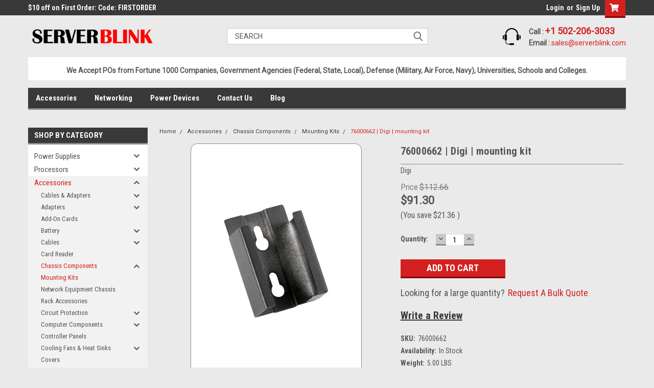

--- FILE ---
content_type: text/html; charset=UTF-8
request_url: https://www.serverblink.com/76000662-digi-mounting-kit/
body_size: 37827
content:

<!DOCTYPE html>
<html class="no-js" lang="en">
<head>
    <title>76000662 | Digi | Chassis Component</title>
    <link rel="dns-prefetch preconnect" href="https://cdn11.bigcommerce.com/s-2mzfab8ce4" crossorigin><link rel="dns-prefetch preconnect" href="https://fonts.googleapis.com/" crossorigin><link rel="dns-prefetch preconnect" href="https://fonts.gstatic.com/" crossorigin>
    <meta property="product:price:amount" content="91.3" /><meta property="product:price:currency" content="USD" /><meta property="og:url" content="https://www.serverblink.com/76000662-digi-mounting-kit/" /><meta property="og:site_name" content="Server Blink LLC" /><meta name="keywords" content="76000662 Chassis Component,Digi Chassis Component,76000662 Digi Chassis Component"><meta name="description" content="Secure Equipment Installation with Digi 76000662. Buy Now And Optimize Your Setup With Serverblink. Explore More!"><link rel='canonical' href='https://www.serverblink.com/76000662-digi-mounting-kit/' /><meta name='platform' content='bigcommerce.stencil' /><meta property="og:type" content="product" />
<meta property="og:title" content="76000662 | Digi | mounting kit" />
<meta property="og:description" content="Secure Equipment Installation with Digi 76000662. Buy Now And Optimize Your Setup With Serverblink. Explore More!" />
<meta property="og:image" content="https://cdn11.bigcommerce.com/s-2mzfab8ce4/products/539553/images/546056/tD_9KGZ0tkSsAULq-yuS4A.c-r__22115.1708118580.386.513.jpg?c=1" />
<meta property="pinterest:richpins" content="enabled" />
    
        

        

    
    <style>
        #bulky-sbmt-msg{
            display: none;
        }
    </style>
    

   
 


    <link href="https://cdn11.bigcommerce.com/s-2mzfab8ce4/product_images/Server%20Blink%20%20symbl551.png" rel="shortcut icon">
    <meta name="viewport" content="width=device-width, initial-scale=1, maximum-scale=1">

    <script>
        // Change document class from no-js to js so we can detect this in css
        document.documentElement.className = document.documentElement.className.replace('no-js', 'js');
    </script>
    <script async src="https://cdn11.bigcommerce.com/s-2mzfab8ce4/stencil/e3bea6e0-d2fb-013b-7bcf-2a0764c98e80/e/37149bd0-4ec2-013e-3fd0-56c42f83030f/dist/theme-bundle.head_async.js"></script>
    <link href="https://fonts.googleapis.com/css?family=Roboto+Condensed:400,700%7CRoboto:400,300&display=swap" rel="stylesheet">
    <link data-stencil-stylesheet href="https://cdn11.bigcommerce.com/s-2mzfab8ce4/stencil/e3bea6e0-d2fb-013b-7bcf-2a0764c98e80/e/37149bd0-4ec2-013e-3fd0-56c42f83030f/css/theme-93f2c770-d593-013d-1f7b-1af3f4fca397.css" rel="stylesheet">
    <link data-stencil-stylesheet href="https://cdn11.bigcommerce.com/s-2mzfab8ce4/stencil/e3bea6e0-d2fb-013b-7bcf-2a0764c98e80/e/37149bd0-4ec2-013e-3fd0-56c42f83030f/css/parts-warehouse-93f2c770-d593-013d-1f7b-1af3f4fca397.css" rel="stylesheet">
    <link data-stencil-stylesheet href="https://cdn11.bigcommerce.com/s-2mzfab8ce4/stencil/e3bea6e0-d2fb-013b-7bcf-2a0764c98e80/e/37149bd0-4ec2-013e-3fd0-56c42f83030f/css/cards-simple-93f2c770-d593-013d-1f7b-1af3f4fca397.css" rel="stylesheet">
    <link data-stencil-stylesheet href="https://cdn11.bigcommerce.com/s-2mzfab8ce4/stencil/e3bea6e0-d2fb-013b-7bcf-2a0764c98e80/e/37149bd0-4ec2-013e-3fd0-56c42f83030f/css/cards-quicksearch-93f2c770-d593-013d-1f7b-1af3f4fca397.css" rel="stylesheet">
    <link data-stencil-stylesheet href="https://cdn11.bigcommerce.com/s-2mzfab8ce4/stencil/e3bea6e0-d2fb-013b-7bcf-2a0764c98e80/e/37149bd0-4ec2-013e-3fd0-56c42f83030f/css/theme-editor-responsive-93f2c770-d593-013d-1f7b-1af3f4fca397.css" rel="stylesheet">
    <link data-stencil-stylesheet href="https://cdn11.bigcommerce.com/s-2mzfab8ce4/stencil/e3bea6e0-d2fb-013b-7bcf-2a0764c98e80/e/37149bd0-4ec2-013e-3fd0-56c42f83030f/css/custom-93f2c770-d593-013d-1f7b-1af3f4fca397.css" rel="stylesheet">

        <!-- Start Tracking Code for analytics_googleanalytics4 -->

<script data-cfasync="false" src="https://cdn11.bigcommerce.com/shared/js/google_analytics4_bodl_subscribers-358423becf5d870b8b603a81de597c10f6bc7699.js" integrity="sha256-gtOfJ3Avc1pEE/hx6SKj/96cca7JvfqllWA9FTQJyfI=" crossorigin="anonymous"></script>
<script data-cfasync="false">
  (function () {
    window.dataLayer = window.dataLayer || [];

    function gtag(){
        dataLayer.push(arguments);
    }

    function initGA4(event) {
         function setupGtag() {
            function configureGtag() {
                gtag('js', new Date());
                gtag('set', 'developer_id.dMjk3Nj', true);
                gtag('config', 'G-3KVMNM18RH');
            }

            var script = document.createElement('script');

            script.src = 'https://www.googletagmanager.com/gtag/js?id=G-3KVMNM18RH';
            script.async = true;
            script.onload = configureGtag;

            document.head.appendChild(script);
        }

        setupGtag();

        if (typeof subscribeOnBodlEvents === 'function') {
            subscribeOnBodlEvents('G-3KVMNM18RH', false);
        }

        window.removeEventListener(event.type, initGA4);
    }

    

    var eventName = document.readyState === 'complete' ? 'consentScriptsLoaded' : 'DOMContentLoaded';
    window.addEventListener(eventName, initGA4, false);
  })()
</script>

<!-- End Tracking Code for analytics_googleanalytics4 -->

<!-- Start Tracking Code for analytics_siteverification -->

<meta name="google-site-verification" content="lRua1GDSpRw6REgsythMsQakdabdvpteOtPxde8eP2Q" />

<!-- End Tracking Code for analytics_siteverification -->


<script type="text/javascript" src="https://checkout-sdk.bigcommerce.com/v1/loader.js" defer ></script>
<script type="text/javascript">
var BCData = {"product_attributes":{"sku":"76000662","upc":null,"mpn":"76000662","gtin":null,"weight":{"formatted":"5.00 LBS","value":5},"base":true,"image":null,"price":{"without_tax":{"formatted":"$91.30","value":91.3,"currency":"USD"},"tax_label":"Tax","rrp_without_tax":{"formatted":"$112.66","value":112.66,"currency":"USD"},"saved":{"formatted":"$21.36","value":21.36,"currency":"USD"}},"stock":null,"instock":true,"stock_message":null,"purchasable":true,"purchasing_message":null,"call_for_price_message":null}};
</script>
<script src='https://ecommplugins-trustboxsettings.trustpilot.com/stores/2mzfab8ce4.js?settings=1684843000938' async></script><script src='https://widget.trustpilot.com/bootstrap/v5/tp.widget.bootstrap.min.js' async></script><script src="https://apis.google.com/js/platform.js?onload=renderOptIn" async defer></script>

<script>
    
    fetch('/api/storefront/order/',{
credentials: 'same-origin'
})
.then(function(response){
return response.json();
})
.then(function(orderJsonData){
let orderQty = 0;

window.renderOptIn = function() {
    window.gapi.load('surveyoptin', function() {
      window.gapi.surveyoptin.render(
        {
          // REQUIRED FIELDS
          "merchant_id": 706312658,
          "order_id": ,
          "email": orderJsonData.billingAddress.email,
          "delivery_country": orderJsonData.billingAddress.countryCode,
          "estimated_delivery_date": orderJsonData.status,

          // OPTIONAL FIELDS
          "products": [{"gtin":"GTIN1"}, {"gtin":"GTIN2"}]
        });
    });
  }
});
    
  
</script><script type="application/ld+json">
        {
          "@context": "https://schema.org",
          "@type": "Organization",
          "name": "Server Blink",
          "url": "https://www.serverblink.com/",
          "logo": "https://cdn11.bigcommerce.com/s-2mzfab8ce4/images/stencil/250x44/logo_1677577903__80133.original_1684237877.original.png",
          "sameAs": [
            "https://www.linkedin.com/company/server-blink/",
            "https://www.facebook.com/serverblink"
          ]
        }
    </script><!-- Google Tag Manager -->
<script>(function(w,d,s,l,i){w[l]=w[l]||[];w[l].push({'gtm.start':
new Date().getTime(),event:'gtm.js'});var f=d.getElementsByTagName(s)[0],
j=d.createElement(s),dl=l!='dataLayer'?'&l='+l:'';j.async=true;j.src=
'https://www.googletagmanager.com/gtm.js?id='+i+dl;f.parentNode.insertBefore(j,f);
})(window,document,'script','dataLayer','GTM-N934MWWG');</script>
<!-- End Google Tag Manager -->
 <script data-cfasync="false" src="https://microapps.bigcommerce.com/bodl-events/1.9.4/index.js" integrity="sha256-Y0tDj1qsyiKBRibKllwV0ZJ1aFlGYaHHGl/oUFoXJ7Y=" nonce="" crossorigin="anonymous"></script>
 <script data-cfasync="false" nonce="">

 (function() {
    function decodeBase64(base64) {
       const text = atob(base64);
       const length = text.length;
       const bytes = new Uint8Array(length);
       for (let i = 0; i < length; i++) {
          bytes[i] = text.charCodeAt(i);
       }
       const decoder = new TextDecoder();
       return decoder.decode(bytes);
    }
    window.bodl = JSON.parse(decodeBase64("[base64]"));
 })()

 </script>

        

        
        
        
        
        
        
        

    </head>
    <body id="body" class="product-page-layout  with-sidenav main  eleven-seventy       header-in-container  qty-box-visible">

        <!-- snippet location header -->
        <svg data-src="https://cdn11.bigcommerce.com/s-2mzfab8ce4/stencil/e3bea6e0-d2fb-013b-7bcf-2a0764c98e80/e/37149bd0-4ec2-013e-3fd0-56c42f83030f/img/icon-sprite.svg" class="icons-svg-sprite"></svg>


        <div class="header-container sticky-header">
<div class="top-menu">
    <div class="content">

      <!-- NEW BUTTON TO TRIGGER MAIN NAV WHEN STICKY -->
      <!-- <div class="alt-toggle">
        <h2 class="container-header btn"><span class="down-arrrow burger-menu"><i class="burger open" aria-hidden="true"><svg><use xlink:href="#icon-Menu" /></svg></i><i class="menu close" aria-hidden="true"><svg><use xlink:href="#icon-close" /></svg></i></span></h2>
        <h2 class="container-header text"><span class="mega-shop-text"></span></h2>
      </div> -->

         <a href="#" class="mobileMenu-toggle" data-mobile-menu-toggle="menu">
            <span class="mobileMenu-toggleIcon">Toggle menu</span>
        </a>

        <!-- OPTIONAL SHORT MESSAGE LINK -->
        <!-- <div class="left">
          <a class="optional-message-link" href="">Put an optional message here.</a>
        </div> -->

        <div class="left phone-number">
            $10 off on First Order: Code: FIRSTORDER
        </div>

        


        <div class="right account-links">
            <ul>
                    <li class="navUser-item navUser-item--account">
                            <a class="navUser-action" href="/login.php"></a>
                            <a class="navUser-action login" href="/login.php">Login</a><span class="or-text">or</span><a class="navUser-action create" href="/login.php?action=create_account">Sign Up</a>
                     </li>
        <li class="navUser-item navUser-item--cart ">
            <a
                class="navUser-action"
                data-cart-preview
                data-dropdown="cart-preview-dropdown"
                data-options="align:right"
                href="/cart.php">
                <span class="navUser-item-cartLabel"><i class="cart-icon" aria-hidden="true"><svg><use xlink:href="#icon-cart" /></svg></i></span> <span class="countPill cart-quantity">0</span>
            </a>

            <div class="dropdown-menu" id="cart-preview-dropdown" data-dropdown-content aria-hidden="true"></div>
        </li>
            </ul>
        </div>
        <div class="clear"></div>
    </div>
</div>

<div class="header-container full-width  full-width in-container">
  <div class="header-padding">
  <div class="header-padding">
  <header class="header" role="banner">
        <div class="header-logo header-logo--left">
            <a href="https://www.serverblink.com/">
            <div class="header-logo-image-container">
                <img class="header-logo-image" src="https://cdn11.bigcommerce.com/s-2mzfab8ce4/images/stencil/250x44/logo_1677577903__80133.original_1684237877.original.png" alt="SERVER BLINK" title="SERVER BLINK">
            </div>
</a>
        </div>
    
   

  <div class="navPages-container inside-header left-logo search-container not-sticky" id="menu" data-menu>
    <nav class="navPages">
        <div class="navPages-quickSearch right searchbar">
            <div class="container">
    <!-- snippet location forms_search -->
    <form class="form" action="/search.php">
        <fieldset class="form-fieldset">
            <div class="form-field">
                <label class="u-hiddenVisually" for="search_query">Search</label>
                <input class="form-input" data-search-quick name="search_query" id="search_query" data-error-message="Search field cannot be empty." placeholder="Search" autocomplete="off">
                <div class="search-icon"><svg class="header-icon search-icon" title="submit" alt="submit"><use xlink:href="#icon-search"></use></svg></div>
                <input class="button button--primary form-prefixPostfix-button--postfix" type="submit" value="">
            </div>
        </fieldset>
        <div class="clear"></div>
    </form>
    <div id="search-action-buttons" class="search-buttons-container">
      <div class="align-right">
      <!-- <a href="#" class="reset quicksearch" aria-label="reset search" role="button" style="inline-block;">
        <span class="reset" aria-hidden="true">Reset Search</span>
      </a> -->
      <a href="#" class="modal-close custom-quick-search" aria-label="Close" role="button" style="inline-block;">
        <span aria-hidden="true">&#215;</span>
      </a>
      <div class="clear"></div>
      </div>
      <div class="clear"></div>
    </div>
      <section id="quickSearch" class="quickSearchResults" data-bind="html: results">
      </section>
      <div class="clear"></div>
</div>
        </div>
    </nav>
</div>

 <div class="navPages-contact-information">
     <img src="https://cdn11.bigcommerce.com/s-2mzfab8ce4/images/stencil/original/image-manager/2292065.png" alt="call" width="35">
     <ul>
         <li><span><strong>Call : </strong></span><a class="contact_now" href="tel:+1 502-206-3033">
                +1 502-206-3033
            </a></li>
         <li><span><strong>Email : </strong></span><a href="mailto:sales@serverblink.com">sales@serverblink.com</a></li>
     </ul>
 </div>
 
<div class="clear"></div>
<div class="mobile-menu navPages-container" id="menu" data-menu>
  <div class="currency-converter">
    <ul class="navPages-list navPages-list--user">
    </ul>
  </div>
        <nav class="navPages">
    <ul class="navPages-list">
        <div class="custom-pages-nav">
          <div id="desktop-menu">
            <h2 class="container-header mobile">Main Menu</h2>
                <li class="navPages-item">
                    <a class="navPages-action" href="https://www.serverblink.com/categories/accessories.html">Accessories</a>
                    <a class="navPages-action" href="https://www.serverblink.com/categories/networking.html">Networking</a>
                    <a class="navPages-action" href="https://www.serverblink.com/categories/power-devices.html">Power Devices</a>
                    <a class="navPages-action" href="https://www.serverblink.com/contact-form/">Contact Us</a>
                    <a class="navPages-action" href="https://www.serverblink.com/blog/">Blog</a>
                </li>
          </div>
        </div>
    </ul>
</nav>
</div>

</header>
<div class="accept_companies">
<p>We Accept POs from Fortune 1000 Companies, Government Agencies (Federal, State, Local), Defense (Military, Air Force, Navy), Universities, Schools and Colleges.</p>
</div>
</div>
</div>
</div>

<div class="main-nav-container  in-container">
  <div class="navPages-container main-nav" id="menu" data-menu>
        <nav class="navPages">
    <ul class="navPages-list">
        <div class="custom-pages-nav">
          <div id="desktop-menu">
            <h2 class="container-header mobile">Main Menu</h2>
                <li class="navPages-item">
                    <a class="navPages-action" href="https://www.serverblink.com/categories/accessories.html">Accessories</a>
                    <a class="navPages-action" href="https://www.serverblink.com/categories/networking.html">Networking</a>
                    <a class="navPages-action" href="https://www.serverblink.com/categories/power-devices.html">Power Devices</a>
                    <a class="navPages-action" href="https://www.serverblink.com/contact-form/">Contact Us</a>
                    <a class="navPages-action" href="https://www.serverblink.com/blog/">Blog</a>
                </li>
          </div>
        </div>
    </ul>
</nav>
  </div>
</div>
</div>
<div data-content-region="header_bottom--global"><div data-layout-id="b3a5f83d-de7a-4c9a-b33d-341f26dffc98">       <div data-sub-layout-container="2170511a-1863-4dbb-b1e4-5c05acfabdbb" data-layout-name="Layout">
    <style data-container-styling="2170511a-1863-4dbb-b1e4-5c05acfabdbb">
        [data-sub-layout-container="2170511a-1863-4dbb-b1e4-5c05acfabdbb"] {
            box-sizing: border-box;
            display: flex;
            flex-wrap: wrap;
            z-index: 0;
            position: relative;
            padding-top: 0px;
            padding-right: 0px;
            padding-bottom: 0px;
            padding-left: 0px;
            margin-top: 0px;
            margin-right: 0px;
            margin-bottom: 0px;
            margin-left: 0px;
            border-width: px;
            border-style: ;
            border-color: ;
        }

        [data-sub-layout-container="2170511a-1863-4dbb-b1e4-5c05acfabdbb"]:after {
            display: block;
            position: absolute;
            top: 0;
            left: 0;
            bottom: 0;
            right: 0;
            background-size: cover;
            z-index: auto;
        }
    </style>

    <div data-sub-layout="1c9693f2-77fd-4bc1-8d2b-eaa7c21fe4a0">
        <style data-column-styling="1c9693f2-77fd-4bc1-8d2b-eaa7c21fe4a0">
            [data-sub-layout="1c9693f2-77fd-4bc1-8d2b-eaa7c21fe4a0"] {
                display: flex;
                flex-direction: column;
                box-sizing: border-box;
                flex-basis: 100%;
                max-width: 100%;
                z-index: 0;
                position: relative;
                padding-top: 0px;
                padding-right: 10.5px;
                padding-bottom: 0px;
                padding-left: 10.5px;
                margin-top: 0px;
                margin-right: 0px;
                margin-bottom: 0px;
                margin-left: 0px;
                border-width: px;
                border-style: ;
                border-color: ;
                justify-content: center;
            }
            [data-sub-layout="1c9693f2-77fd-4bc1-8d2b-eaa7c21fe4a0"]:after {
                display: block;
                position: absolute;
                top: 0;
                left: 0;
                bottom: 0;
                right: 0;
                background-size: cover;
                z-index: auto;
            }
            @media only screen and (max-width: 700px) {
                [data-sub-layout="1c9693f2-77fd-4bc1-8d2b-eaa7c21fe4a0"] {
                    flex-basis: 100%;
                    max-width: 100%;
                }
            }
        </style>
    </div>
</div>

       <div data-sub-layout-container="5763bb1f-38c4-4a48-bd23-c1ccd7328b0d" data-layout-name="Layout">
    <style data-container-styling="5763bb1f-38c4-4a48-bd23-c1ccd7328b0d">
        [data-sub-layout-container="5763bb1f-38c4-4a48-bd23-c1ccd7328b0d"] {
            box-sizing: border-box;
            display: flex;
            flex-wrap: wrap;
            z-index: 0;
            position: relative;
            padding-top: 0px;
            padding-right: 0px;
            padding-bottom: 0px;
            padding-left: 0px;
            margin-top: 0px;
            margin-right: 0px;
            margin-bottom: 0px;
            margin-left: 0px;
            border-width: px;
            border-style: ;
            border-color: ;
        }

        [data-sub-layout-container="5763bb1f-38c4-4a48-bd23-c1ccd7328b0d"]:after {
            display: block;
            position: absolute;
            top: 0;
            left: 0;
            bottom: 0;
            right: 0;
            background-size: cover;
            z-index: auto;
        }
    </style>

    <div data-sub-layout="b7695e5c-1d6b-49d4-a758-d49146d31532">
        <style data-column-styling="b7695e5c-1d6b-49d4-a758-d49146d31532">
            [data-sub-layout="b7695e5c-1d6b-49d4-a758-d49146d31532"] {
                display: flex;
                flex-direction: column;
                box-sizing: border-box;
                flex-basis: 100%;
                max-width: 100%;
                z-index: 0;
                position: relative;
                padding-top: 0px;
                padding-right: 10.5px;
                padding-bottom: 0px;
                padding-left: 10.5px;
                margin-top: 0px;
                margin-right: 0px;
                margin-bottom: 0px;
                margin-left: 0px;
                border-width: px;
                border-style: ;
                border-color: ;
                justify-content: center;
            }
            [data-sub-layout="b7695e5c-1d6b-49d4-a758-d49146d31532"]:after {
                display: block;
                position: absolute;
                top: 0;
                left: 0;
                bottom: 0;
                right: 0;
                background-size: cover;
                z-index: auto;
            }
            @media only screen and (max-width: 700px) {
                [data-sub-layout="b7695e5c-1d6b-49d4-a758-d49146d31532"] {
                    flex-basis: 100%;
                    max-width: 100%;
                }
            }
        </style>
    </div>
</div>

       <div data-sub-layout-container="e9ce5e0d-36ef-449a-a218-2e76f617fa83" data-layout-name="Layout">
    <style data-container-styling="e9ce5e0d-36ef-449a-a218-2e76f617fa83">
        [data-sub-layout-container="e9ce5e0d-36ef-449a-a218-2e76f617fa83"] {
            box-sizing: border-box;
            display: flex;
            flex-wrap: wrap;
            z-index: 0;
            position: relative;
            padding-top: 0px;
            padding-right: 0px;
            padding-bottom: 0px;
            padding-left: 0px;
            margin-top: 0px;
            margin-right: 0px;
            margin-bottom: 0px;
            margin-left: 0px;
            border-width: px;
            border-style: ;
            border-color: ;
        }

        [data-sub-layout-container="e9ce5e0d-36ef-449a-a218-2e76f617fa83"]:after {
            display: block;
            position: absolute;
            top: 0;
            left: 0;
            bottom: 0;
            right: 0;
            background-size: cover;
            z-index: auto;
        }
    </style>

    <div data-sub-layout="4cfe0656-71ad-4ca6-8e3d-12ab349dbd1d">
        <style data-column-styling="4cfe0656-71ad-4ca6-8e3d-12ab349dbd1d">
            [data-sub-layout="4cfe0656-71ad-4ca6-8e3d-12ab349dbd1d"] {
                display: flex;
                flex-direction: column;
                box-sizing: border-box;
                flex-basis: 100%;
                max-width: 100%;
                z-index: 0;
                position: relative;
                padding-top: 0px;
                padding-right: 10.5px;
                padding-bottom: 0px;
                padding-left: 10.5px;
                margin-top: 0px;
                margin-right: 0px;
                margin-bottom: 0px;
                margin-left: 0px;
                border-width: px;
                border-style: ;
                border-color: ;
                justify-content: center;
            }
            [data-sub-layout="4cfe0656-71ad-4ca6-8e3d-12ab349dbd1d"]:after {
                display: block;
                position: absolute;
                top: 0;
                left: 0;
                bottom: 0;
                right: 0;
                background-size: cover;
                z-index: auto;
            }
            @media only screen and (max-width: 700px) {
                [data-sub-layout="4cfe0656-71ad-4ca6-8e3d-12ab349dbd1d"] {
                    flex-basis: 100%;
                    max-width: 100%;
                }
            }
        </style>
        <div data-widget-id="d5a9bf87-3d48-4236-be4e-b663abce72c6" data-placement-id="45d26658-c0dc-446f-baa6-007b2301fa2b" data-placement-status="ACTIVE"><style>
  .sd-spacer-d5a9bf87-3d48-4236-be4e-b663abce72c6 {
    height: 11px;
  }
</style>

<div class="sd-spacer-d5a9bf87-3d48-4236-be4e-b663abce72c6">
</div>
</div>
    </div>
</div>

       <div data-sub-layout-container="c7aba9e5-9555-4d41-89fe-442489714440" data-layout-name="Layout">
    <style data-container-styling="c7aba9e5-9555-4d41-89fe-442489714440">
        [data-sub-layout-container="c7aba9e5-9555-4d41-89fe-442489714440"] {
            box-sizing: border-box;
            display: flex;
            flex-wrap: wrap;
            z-index: 0;
            position: relative;
            padding-top: 0px;
            padding-right: 0px;
            padding-bottom: 0px;
            padding-left: 0px;
            margin-top: 0px;
            margin-right: 0px;
            margin-bottom: 0px;
            margin-left: 0px;
            border-width: px;
            border-style: ;
            border-color: ;
        }

        [data-sub-layout-container="c7aba9e5-9555-4d41-89fe-442489714440"]:after {
            display: block;
            position: absolute;
            top: 0;
            left: 0;
            bottom: 0;
            right: 0;
            background-size: cover;
            z-index: auto;
        }
    </style>

    <div data-sub-layout="299cdb68-94e7-4a9a-9f95-888cc96da36e">
        <style data-column-styling="299cdb68-94e7-4a9a-9f95-888cc96da36e">
            [data-sub-layout="299cdb68-94e7-4a9a-9f95-888cc96da36e"] {
                display: flex;
                flex-direction: column;
                box-sizing: border-box;
                flex-basis: 100%;
                max-width: 100%;
                z-index: 0;
                position: relative;
                padding-top: 0px;
                padding-right: 10.5px;
                padding-bottom: 0px;
                padding-left: 10.5px;
                margin-top: 0px;
                margin-right: 0px;
                margin-bottom: 0px;
                margin-left: 0px;
                border-width: px;
                border-style: ;
                border-color: ;
                justify-content: center;
            }
            [data-sub-layout="299cdb68-94e7-4a9a-9f95-888cc96da36e"]:after {
                display: block;
                position: absolute;
                top: 0;
                left: 0;
                bottom: 0;
                right: 0;
                background-size: cover;
                z-index: auto;
            }
            @media only screen and (max-width: 700px) {
                [data-sub-layout="299cdb68-94e7-4a9a-9f95-888cc96da36e"] {
                    flex-basis: 100%;
                    max-width: 100%;
                }
            }
        </style>
    </div>
</div>

       <div data-sub-layout-container="87484bc5-5589-4cbb-a6d1-cb12df220a98" data-layout-name="Layout">
    <style data-container-styling="87484bc5-5589-4cbb-a6d1-cb12df220a98">
        [data-sub-layout-container="87484bc5-5589-4cbb-a6d1-cb12df220a98"] {
            box-sizing: border-box;
            display: flex;
            flex-wrap: wrap;
            z-index: 0;
            position: relative;
            padding-top: 0px;
            padding-right: 0px;
            padding-bottom: 0px;
            padding-left: 0px;
            margin-top: 0px;
            margin-right: 0px;
            margin-bottom: 0px;
            margin-left: 0px;
            border-width: px;
            border-style: ;
            border-color: ;
        }

        [data-sub-layout-container="87484bc5-5589-4cbb-a6d1-cb12df220a98"]:after {
            display: block;
            position: absolute;
            top: 0;
            left: 0;
            bottom: 0;
            right: 0;
            background-size: cover;
            z-index: auto;
        }
    </style>

    <div data-sub-layout="12ce3fec-8f4e-4d16-a838-4c78eb15459d">
        <style data-column-styling="12ce3fec-8f4e-4d16-a838-4c78eb15459d">
            [data-sub-layout="12ce3fec-8f4e-4d16-a838-4c78eb15459d"] {
                display: flex;
                flex-direction: column;
                box-sizing: border-box;
                flex-basis: 100%;
                max-width: 100%;
                z-index: 0;
                position: relative;
                padding-top: 0px;
                padding-right: 10.5px;
                padding-bottom: 0px;
                padding-left: 10.5px;
                margin-top: 0px;
                margin-right: 0px;
                margin-bottom: 0px;
                margin-left: 0px;
                border-width: px;
                border-style: ;
                border-color: ;
                justify-content: center;
            }
            [data-sub-layout="12ce3fec-8f4e-4d16-a838-4c78eb15459d"]:after {
                display: block;
                position: absolute;
                top: 0;
                left: 0;
                bottom: 0;
                right: 0;
                background-size: cover;
                z-index: auto;
            }
            @media only screen and (max-width: 700px) {
                [data-sub-layout="12ce3fec-8f4e-4d16-a838-4c78eb15459d"] {
                    flex-basis: 100%;
                    max-width: 100%;
                }
            }
        </style>
        <div data-widget-id="f6fa05d4-5de8-4e95-8800-352378d74f81" data-placement-id="0587d7e9-ad01-4e9d-8daf-3ac660da62ba" data-placement-status="ACTIVE"><style>
  .sd-spacer-f6fa05d4-5de8-4e95-8800-352378d74f81 {
    height: 7px;
  }
</style>

<div class="sd-spacer-f6fa05d4-5de8-4e95-8800-352378d74f81">
</div>
</div>
    </div>
</div>

</div></div>
</div>
        <div class="body content" data-currency-code="USD">
     
    <div class="container main">
        <div data-content-region="product_below_menu--global"></div> 
<div data-content-region="product_below_menu"></div>
<div class="recommended-visibility">
    <div class="product main left product-page-with-sidenav  ">
      <div class="recommended-position">
          <div id="product-page-with-sidenav" class="related-below">

  <div class="sideCategoryList desktop vertical in-body" id="side-categories" data-menu>
    <div class="categories">
      <h2 class="container-header">Shop by Category</h2>
        <div class="category-list">
                <li class="navPages-item">
                        <a class="navPages-action navPages-action-depth-max has-subMenu is-root" href="https://www.serverblink.com/categories/power-supplies.html">
        Power Supplies <i class="icon navPages-action-moreIcon" aria-hidden="true"><svg><use xlink:href="#icon-chevron-down" /></svg></i>
    </a>
    <div class="navPage-subMenu navPage-subMenu-horizontal" id="navPages-875" aria-hidden="true" tabindex="-1">
    <ul class="navPage-subMenu-list">
        <!-- <li class="navPage-subMenu-item-parent">
            <a class="navPage-subMenu-action navPages-action navPages-action-depth-max " href="https://www.serverblink.com/categories/power-supplies.html">All Power Supplies</a>
        </li> -->
            <li class="navPage-subMenu-item-child">
                    <a class="navPage-subMenu-action navPages-action navPages-action-depth-max has-subMenu" href="https://www.serverblink.com/categories/power-supplies/power-devices.html" data-collapsible="navPages-876">
                        Power Devices <i class="icon navPages-action-moreIcon" aria-hidden="true"><svg><use xlink:href="#icon-chevron-down" /></svg></i>
                    </a>
                    <div class="navPage-subMenu navPage-subMenu-horizontal" id="navPages-876" aria-hidden="true" tabindex="-1">
    <ul class="navPage-subMenu-list">
        <!-- <li class="navPage-subMenu-item-parent">
            <a class="navPage-subMenu-action navPages-action navPages-action-depth-max " href="https://www.serverblink.com/categories/power-supplies/power-devices.html">All Power Devices</a>
        </li> -->
            <li class="navPage-subMenu-item-child">
                    <a class="navPage-subMenu-action navPages-action" href="https://www.serverblink.com/categories/power-supplies/power-devices/battery-chargers.html">Battery Chargers</a>
            </li>
            <li class="navPage-subMenu-item-child">
                    <a class="navPage-subMenu-action navPages-action" href="https://www.serverblink.com/categories/power-supplies/power-devices/other.html">Other</a>
            </li>
            <li class="navPage-subMenu-item-child">
                    <a class="navPage-subMenu-action navPages-action" href="https://www.serverblink.com/categories/power-supplies/power-devices/power-distribution-unit-pdu.html">Power Distribution Unit PDU</a>
            </li>
            <li class="navPage-subMenu-item-child">
                    <a class="navPage-subMenu-action navPages-action" href="https://www.serverblink.com/categories/power-supplies/power-devices/power-supplies.html">Power Supplies</a>
            </li>
            <li class="navPage-subMenu-item-child">
                    <a class="navPage-subMenu-action navPages-action" href="https://www.serverblink.com/categories/power-supplies/power-devices/ups.html">UPS</a>
            </li>
    </ul>
</div>
            </li>
    </ul>
</div>
                </li>
                <li class="navPages-item">
                        <a class="navPages-action navPages-action-depth-max has-subMenu is-root" href="https://www.serverblink.com/categories/processors.html">
        Processors <i class="icon navPages-action-moreIcon" aria-hidden="true"><svg><use xlink:href="#icon-chevron-down" /></svg></i>
    </a>
    <div class="navPage-subMenu navPage-subMenu-horizontal" id="navPages-882" aria-hidden="true" tabindex="-1">
    <ul class="navPage-subMenu-list">
        <!-- <li class="navPage-subMenu-item-parent">
            <a class="navPage-subMenu-action navPages-action navPages-action-depth-max " href="https://www.serverblink.com/categories/processors.html">All Processors</a>
        </li> -->
            <li class="navPage-subMenu-item-child">
                    <a class="navPage-subMenu-action navPages-action" href="https://www.serverblink.com/categories/processors/boards.html">Boards</a>
            </li>
            <li class="navPage-subMenu-item-child">
                    <a class="navPage-subMenu-action navPages-action" href="https://www.serverblink.com/categories/processors/miscellaneous.html">Miscellaneous</a>
            </li>
            <li class="navPage-subMenu-item-child">
                    <a class="navPage-subMenu-action navPages-action" href="https://www.serverblink.com/categories/processors/processor.html">Processor</a>
            </li>
            <li class="navPage-subMenu-item-child">
                    <a class="navPage-subMenu-action navPages-action" href="https://www.serverblink.com/categories/processors/proprietary-processor.html">Proprietary Processor</a>
            </li>
            <li class="navPage-subMenu-item-child">
                    <a class="navPage-subMenu-action navPages-action" href="https://www.serverblink.com/categories/processors/vrm.html">VRM</a>
            </li>
    </ul>
</div>
                </li>
                <li class="navPages-item">
                        <a class="navPages-action navPages-action-depth-max has-subMenu is-root activePage" href="https://www.serverblink.com/categories/accessories.html">
        Accessories <i class="icon navPages-action-moreIcon" aria-hidden="true"><svg><use xlink:href="#icon-chevron-down" /></svg></i>
    </a>
    <div class="navPage-subMenu navPage-subMenu-horizontal" id="navPages-569" aria-hidden="true" tabindex="-1">
    <ul class="navPage-subMenu-list">
        <!-- <li class="navPage-subMenu-item-parent">
            <a class="navPage-subMenu-action navPages-action navPages-action-depth-max  activePage" href="https://www.serverblink.com/categories/accessories.html">All Accessories</a>
        </li> -->
            <li class="navPage-subMenu-item-child">
                    <a class="navPage-subMenu-action navPages-action navPages-action-depth-max has-subMenu" href="https://www.serverblink.com/categories/cables-adapters.html" data-collapsible="navPages-890">
                        Cables &amp; Adapters <i class="icon navPages-action-moreIcon" aria-hidden="true"><svg><use xlink:href="#icon-chevron-down" /></svg></i>
                    </a>
                    <div class="navPage-subMenu navPage-subMenu-horizontal" id="navPages-890" aria-hidden="true" tabindex="-1">
    <ul class="navPage-subMenu-list">
        <!-- <li class="navPage-subMenu-item-parent">
            <a class="navPage-subMenu-action navPages-action navPages-action-depth-max " href="https://www.serverblink.com/categories/cables-adapters.html">All Cables &amp; Adapters</a>
        </li> -->
            <li class="navPage-subMenu-item-child">
                    <a class="navPage-subMenu-action navPages-action" href="https://www.serverblink.com/categories/cables-adapters/adapters.html">Adapters</a>
            </li>
    </ul>
</div>
            </li>
            <li class="navPage-subMenu-item-child">
                    <a class="navPage-subMenu-action navPages-action navPages-action-depth-max has-subMenu" href="https://www.serverblink.com/categories/accessories/adapters.html" data-collapsible="navPages-574">
                        Adapters <i class="icon navPages-action-moreIcon" aria-hidden="true"><svg><use xlink:href="#icon-chevron-down" /></svg></i>
                    </a>
                    <div class="navPage-subMenu navPage-subMenu-horizontal" id="navPages-574" aria-hidden="true" tabindex="-1">
    <ul class="navPage-subMenu-list">
        <!-- <li class="navPage-subMenu-item-parent">
            <a class="navPage-subMenu-action navPages-action navPages-action-depth-max " href="https://www.serverblink.com/categories/accessories/adapters.html">All Adapters</a>
        </li> -->
            <li class="navPage-subMenu-item-child">
                    <a class="navPage-subMenu-action navPages-action" href="https://www.serverblink.com/categories/accessories/adapters/connectors.html">Connectors</a>
            </li>
            <li class="navPage-subMenu-item-child">
                    <a class="navPage-subMenu-action navPages-action" href="https://www.serverblink.com/categories/accessories/adapters/interposer.html">Interposer</a>
            </li>
            <li class="navPage-subMenu-item-child">
                    <a class="navPage-subMenu-action navPages-action" href="https://www.serverblink.com/categories/accessories/adapters/miscellaneous.html">Miscellaneous</a>
            </li>
            <li class="navPage-subMenu-item-child">
                    <a class="navPage-subMenu-action navPages-action" href="https://www.serverblink.com/categories/accessories/adapters/power-adapter.html">Power Adapter</a>
            </li>
            <li class="navPage-subMenu-item-child">
                    <a class="navPage-subMenu-action navPages-action" href="https://www.serverblink.com/categories/accessories/adapters/usb-converters.html">USB Converters</a>
            </li>
    </ul>
</div>
            </li>
            <li class="navPage-subMenu-item-child">
                    <a class="navPage-subMenu-action navPages-action" href="https://www.serverblink.com/categories/accessories/add-on-cards.html">Add-On Cards</a>
            </li>
            <li class="navPage-subMenu-item-child">
                    <a class="navPage-subMenu-action navPages-action navPages-action-depth-max has-subMenu" href="https://www.serverblink.com/categories/accessories/battery.html" data-collapsible="navPages-593">
                        Battery <i class="icon navPages-action-moreIcon" aria-hidden="true"><svg><use xlink:href="#icon-chevron-down" /></svg></i>
                    </a>
                    <div class="navPage-subMenu navPage-subMenu-horizontal" id="navPages-593" aria-hidden="true" tabindex="-1">
    <ul class="navPage-subMenu-list">
        <!-- <li class="navPage-subMenu-item-parent">
            <a class="navPage-subMenu-action navPages-action navPages-action-depth-max " href="https://www.serverblink.com/categories/accessories/battery.html">All Battery</a>
        </li> -->
            <li class="navPage-subMenu-item-child">
                    <a class="navPage-subMenu-action navPages-action" href="https://www.serverblink.com/categories/accessories/battery/batteries.html">Batteries</a>
            </li>
            <li class="navPage-subMenu-item-child">
                    <a class="navPage-subMenu-action navPages-action" href="https://www.serverblink.com/categories/accessories/battery/cmos-battery.html">CMOS Battery</a>
            </li>
            <li class="navPage-subMenu-item-child">
                    <a class="navPage-subMenu-action navPages-action" href="https://www.serverblink.com/categories/accessories/battery/laptop-battery.html">Laptop Battery</a>
            </li>
            <li class="navPage-subMenu-item-child">
                    <a class="navPage-subMenu-action navPages-action" href="https://www.serverblink.com/categories/accessories/battery/miscellaneous.html">Miscellaneous</a>
            </li>
            <li class="navPage-subMenu-item-child">
                    <a class="navPage-subMenu-action navPages-action" href="https://www.serverblink.com/categories/accessories/battery/ups-battery.html">UPS Battery</a>
            </li>
    </ul>
</div>
            </li>
            <li class="navPage-subMenu-item-child">
                    <a class="navPage-subMenu-action navPages-action navPages-action-depth-max has-subMenu" href="https://www.serverblink.com/categories/accessories/cables.html" data-collapsible="navPages-570">
                        Cables <i class="icon navPages-action-moreIcon" aria-hidden="true"><svg><use xlink:href="#icon-chevron-down" /></svg></i>
                    </a>
                    <div class="navPage-subMenu navPage-subMenu-horizontal" id="navPages-570" aria-hidden="true" tabindex="-1">
    <ul class="navPage-subMenu-list">
        <!-- <li class="navPage-subMenu-item-parent">
            <a class="navPage-subMenu-action navPages-action navPages-action-depth-max " href="https://www.serverblink.com/categories/accessories/cables.html">All Cables</a>
        </li> -->
            <li class="navPage-subMenu-item-child">
                    <a class="navPage-subMenu-action navPages-action" href="https://www.serverblink.com/categories/accessories/cables/attach-cable.html">Attach Cable</a>
            </li>
            <li class="navPage-subMenu-item-child">
                    <a class="navPage-subMenu-action navPages-action" href="https://www.serverblink.com/categories/computer-cables.html">Computer Cables</a>
            </li>
            <li class="navPage-subMenu-item-child">
                    <a class="navPage-subMenu-action navPages-action" href="https://www.serverblink.com/categories/accessories/cables/audio-cables.html">Audio Cables</a>
            </li>
            <li class="navPage-subMenu-item-child">
                    <a class="navPage-subMenu-action navPages-action" href="https://www.serverblink.com/categories/accessories/cables/cable-gender-changers.html">Cable Gender Changers</a>
            </li>
            <li class="navPage-subMenu-item-child">
                    <a class="navPage-subMenu-action navPages-action" href="https://www.serverblink.com/categories/accessories/cables/cable-management-arm.html">Cable Management Arm</a>
            </li>
            <li class="navPage-subMenu-item-child">
                    <a class="navPage-subMenu-action navPages-action" href="https://www.serverblink.com/categories/accessories/cables/cable-splitters-or-combiners.html">Cable Splitters or Combiners</a>
            </li>
            <li class="navPage-subMenu-item-child">
                    <a class="navPage-subMenu-action navPages-action" href="https://www.serverblink.com/categories/accessories/cables/coaxial-cables.html">Coaxial Cables</a>
            </li>
            <li class="navPage-subMenu-item-child">
                    <a class="navPage-subMenu-action navPages-action" href="https://www.serverblink.com/categories/accessories/cables/dvi-cables.html">DVI Cables</a>
            </li>
            <li class="navPage-subMenu-item-child">
                    <a class="navPage-subMenu-action navPages-action" href="https://www.serverblink.com/categories/accessories/cables/fiber-optic-cables.html">Fiber Optic Cables</a>
            </li>
            <li class="navPage-subMenu-item-child">
                    <a class="navPage-subMenu-action navPages-action" href="https://www.serverblink.com/categories/accessories/cables/hdmi-cables.html">HDMI Cables</a>
            </li>
            <li class="navPage-subMenu-item-child">
                    <a class="navPage-subMenu-action navPages-action" href="https://www.serverblink.com/categories/accessories/cables/ide-cables.html">IDE Cables</a>
            </li>
            <li class="navPage-subMenu-item-child">
                    <a class="navPage-subMenu-action navPages-action" href="https://www.serverblink.com/categories/accessories/cables/infiniband-cables.html">InfiniBand Cables</a>
            </li>
            <li class="navPage-subMenu-item-child">
                    <a class="navPage-subMenu-action navPages-action" href="https://www.serverblink.com/categories/accessories/cables/kvm-cables.html">KVM Cables</a>
            </li>
            <li class="navPage-subMenu-item-child">
                    <a class="navPage-subMenu-action navPages-action" href="https://www.serverblink.com/categories/accessories/cables/miscellaneous.html">Miscellaneous</a>
            </li>
            <li class="navPage-subMenu-item-child">
                    <a class="navPage-subMenu-action navPages-action" href="https://www.serverblink.com/categories/accessories/cables/network-cable.html">Network Cable</a>
            </li>
            <li class="navPage-subMenu-item-child">
                    <a class="navPage-subMenu-action navPages-action" href="https://www.serverblink.com/categories/accessories/cables/network-ethernet-cables.html">Network Ethernet Cables</a>
            </li>
            <li class="navPage-subMenu-item-child">
                    <a class="navPage-subMenu-action navPages-action" href="https://www.serverblink.com/categories/accessories/cables/phone-cables.html">Phone Cables</a>
            </li>
            <li class="navPage-subMenu-item-child">
                    <a class="navPage-subMenu-action navPages-action" href="https://www.serverblink.com/categories/accessories/cables/power-cables.html">Power Cables</a>
            </li>
            <li class="navPage-subMenu-item-child">
                    <a class="navPage-subMenu-action navPages-action" href="https://www.serverblink.com/categories/accessories/cables/sas-cables.html">SAS Cables</a>
            </li>
            <li class="navPage-subMenu-item-child">
                    <a class="navPage-subMenu-action navPages-action" href="https://www.serverblink.com/categories/accessories/cables/sata-cables.html">SATA Cables</a>
            </li>
            <li class="navPage-subMenu-item-child">
                    <a class="navPage-subMenu-action navPages-action" href="https://www.serverblink.com/categories/accessories/cables/scsi-cables.html">SCSI Cables</a>
            </li>
            <li class="navPage-subMenu-item-child">
                    <a class="navPage-subMenu-action navPages-action" href="https://www.serverblink.com/categories/accessories/cables/serial-cables.html">Serial Cables</a>
            </li>
            <li class="navPage-subMenu-item-child">
                    <a class="navPage-subMenu-action navPages-action" href="https://www.serverblink.com/categories/accessories/cables/signal-cables.html">Signal Cables</a>
            </li>
            <li class="navPage-subMenu-item-child">
                    <a class="navPage-subMenu-action navPages-action" href="https://www.serverblink.com/categories/accessories/cables/usb-cables.html">USB Cables</a>
            </li>
            <li class="navPage-subMenu-item-child">
                    <a class="navPage-subMenu-action navPages-action" href="https://www.serverblink.com/categories/accessories/cables/video-cable-adapters.html">Video Cable Adapters</a>
            </li>
            <li class="navPage-subMenu-item-child">
                    <a class="navPage-subMenu-action navPages-action" href="https://www.serverblink.com/categories/accessories/cables/wire-connectors.html">Wire Connectors</a>
            </li>
    </ul>
</div>
            </li>
            <li class="navPage-subMenu-item-child">
                    <a class="navPage-subMenu-action navPages-action" href="https://www.serverblink.com/categories/accessories/card-reader.html">Card Reader</a>
            </li>
            <li class="navPage-subMenu-item-child">
                    <a class="navPage-subMenu-action navPages-action navPages-action-depth-max has-subMenu activePage" href="https://www.serverblink.com/categories/accessories/chassis-components.html" data-collapsible="navPages-729">
                        Chassis Components <i class="icon navPages-action-moreIcon" aria-hidden="true"><svg><use xlink:href="#icon-chevron-down" /></svg></i>
                    </a>
                    <div class="navPage-subMenu navPage-subMenu-horizontal" id="navPages-729" aria-hidden="true" tabindex="-1">
    <ul class="navPage-subMenu-list">
        <!-- <li class="navPage-subMenu-item-parent">
            <a class="navPage-subMenu-action navPages-action navPages-action-depth-max  activePage" href="https://www.serverblink.com/categories/accessories/chassis-components.html">All Chassis Components</a>
        </li> -->
            <li class="navPage-subMenu-item-child">
                    <a class="navPage-subMenu-action navPages-action activePage" href="https://www.serverblink.com/categories/accessories/chassis-components/mounting-kits.html">Mounting Kits</a>
            </li>
            <li class="navPage-subMenu-item-child">
                    <a class="navPage-subMenu-action navPages-action" href="https://www.serverblink.com/categories/accessories/chassis-components/network-equipment-chassis.html">Network Equipment Chassis</a>
            </li>
            <li class="navPage-subMenu-item-child">
                    <a class="navPage-subMenu-action navPages-action" href="https://www.serverblink.com/categories/accessories/chassis-components/rack-accessories.html">Rack Accessories</a>
            </li>
    </ul>
</div>
            </li>
            <li class="navPage-subMenu-item-child">
                    <a class="navPage-subMenu-action navPages-action navPages-action-depth-max has-subMenu" href="https://www.serverblink.com/categories/accessories/circuit-protection.html" data-collapsible="navPages-725">
                        Circuit Protection <i class="icon navPages-action-moreIcon" aria-hidden="true"><svg><use xlink:href="#icon-chevron-down" /></svg></i>
                    </a>
                    <div class="navPage-subMenu navPage-subMenu-horizontal" id="navPages-725" aria-hidden="true" tabindex="-1">
    <ul class="navPage-subMenu-list">
        <!-- <li class="navPage-subMenu-item-parent">
            <a class="navPage-subMenu-action navPages-action navPages-action-depth-max " href="https://www.serverblink.com/categories/accessories/circuit-protection.html">All Circuit Protection</a>
        </li> -->
            <li class="navPage-subMenu-item-child">
                    <a class="navPage-subMenu-action navPages-action" href="https://www.serverblink.com/categories/accessories/circuit-protection/lightning-protection.html">Lightning Protection</a>
            </li>
    </ul>
</div>
            </li>
            <li class="navPage-subMenu-item-child">
                    <a class="navPage-subMenu-action navPages-action navPages-action-depth-max has-subMenu" href="https://www.serverblink.com/categories/accessories/computer-components.html" data-collapsible="navPages-781">
                        Computer Components <i class="icon navPages-action-moreIcon" aria-hidden="true"><svg><use xlink:href="#icon-chevron-down" /></svg></i>
                    </a>
                    <div class="navPage-subMenu navPage-subMenu-horizontal" id="navPages-781" aria-hidden="true" tabindex="-1">
    <ul class="navPage-subMenu-list">
        <!-- <li class="navPage-subMenu-item-parent">
            <a class="navPage-subMenu-action navPages-action navPages-action-depth-max " href="https://www.serverblink.com/categories/accessories/computer-components.html">All Computer Components</a>
        </li> -->
            <li class="navPage-subMenu-item-child">
                    <a class="navPage-subMenu-action navPages-action" href="https://www.serverblink.com/categories/accessories/computer-components/holders.html">Holders</a>
            </li>
            <li class="navPage-subMenu-item-child">
                    <a class="navPage-subMenu-action navPages-action" href="https://www.serverblink.com/categories/accessories/computer-components/interface-components.html">Interface Components</a>
            </li>
            <li class="navPage-subMenu-item-child">
                    <a class="navPage-subMenu-action navPages-action" href="https://www.serverblink.com/categories/accessories/computer-components/peripheral-device-cases.html">Peripheral Device Cases</a>
            </li>
    </ul>
</div>
            </li>
            <li class="navPage-subMenu-item-child">
                    <a class="navPage-subMenu-action navPages-action" href="https://www.serverblink.com/categories/accessories/controller-panels.html">Controller Panels</a>
            </li>
            <li class="navPage-subMenu-item-child">
                    <a class="navPage-subMenu-action navPages-action navPages-action-depth-max has-subMenu" href="https://www.serverblink.com/categories/accessories/cooling-fans-and-heat-sinks.html" data-collapsible="navPages-605">
                        Cooling Fans &amp; Heat Sinks <i class="icon navPages-action-moreIcon" aria-hidden="true"><svg><use xlink:href="#icon-chevron-down" /></svg></i>
                    </a>
                    <div class="navPage-subMenu navPage-subMenu-horizontal" id="navPages-605" aria-hidden="true" tabindex="-1">
    <ul class="navPage-subMenu-list">
        <!-- <li class="navPage-subMenu-item-parent">
            <a class="navPage-subMenu-action navPages-action navPages-action-depth-max " href="https://www.serverblink.com/categories/accessories/cooling-fans-and-heat-sinks.html">All Cooling Fans &amp; Heat Sinks</a>
        </li> -->
            <li class="navPage-subMenu-item-child">
                    <a class="navPage-subMenu-action navPages-action" href="https://www.serverblink.com/categories/accessories/cooling-fans-heat-sinks/accessories.html">Accessories</a>
            </li>
            <li class="navPage-subMenu-item-child">
                    <a class="navPage-subMenu-action navPages-action" href="https://www.serverblink.com/categories/accessories/cooling-fans-and-heat-sinks/computer-cooling-system-parts-and-accessories.html">Computer Cooling System Parts &amp; Accessories</a>
            </li>
            <li class="navPage-subMenu-item-child">
                    <a class="navPage-subMenu-action navPages-action" href="https://www.serverblink.com/categories/accessories/cooling-fans-and-heat-sinks/computer-cooling-systems.html">Computer Cooling Systems</a>
            </li>
            <li class="navPage-subMenu-item-child">
                    <a class="navPage-subMenu-action navPages-action" href="https://www.serverblink.com/categories/accessories/cooling-fans-and-heat-sinks/cooling-fans.html">Cooling Fans</a>
            </li>
            <li class="navPage-subMenu-item-child">
                    <a class="navPage-subMenu-action navPages-action" href="https://www.serverblink.com/categories/accessories/cooling-fans-and-heat-sinks/fans-and-heatsinks.html">Fans &amp; Heatsinks</a>
            </li>
            <li class="navPage-subMenu-item-child">
                    <a class="navPage-subMenu-action navPages-action" href="https://www.serverblink.com/categories/accessories/cooling-fans-heat-sinks/fans-heatsinks-combo.html">Fans &amp; Heatsinks Combo</a>
            </li>
            <li class="navPage-subMenu-item-child">
                    <a class="navPage-subMenu-action navPages-action" href="https://www.serverblink.com/categories/accessories/cooling-fans-heat-sinks/heatsinks.html">Heatsinks</a>
            </li>
            <li class="navPage-subMenu-item-child">
                    <a class="navPage-subMenu-action navPages-action" href="https://www.serverblink.com/categories/accessories/cooling-fans-heat-sinks/thermal-compund-grease.html">Thermal Compund Grease</a>
            </li>
    </ul>
</div>
            </li>
            <li class="navPage-subMenu-item-child">
                    <a class="navPage-subMenu-action navPages-action" href="https://www.serverblink.com/categories/accessories/covers.html">Covers</a>
            </li>
            <li class="navPage-subMenu-item-child">
                    <a class="navPage-subMenu-action navPages-action" href="https://www.serverblink.com/categories/accessories/external-enclosures.html">External Enclosures</a>
            </li>
            <li class="navPage-subMenu-item-child">
                    <a class="navPage-subMenu-action navPages-action navPages-action-depth-max has-subMenu" href="https://www.serverblink.com/categories/accessories/input-devices.html" data-collapsible="navPages-688">
                        Input Devices <i class="icon navPages-action-moreIcon" aria-hidden="true"><svg><use xlink:href="#icon-chevron-down" /></svg></i>
                    </a>
                    <div class="navPage-subMenu navPage-subMenu-horizontal" id="navPages-688" aria-hidden="true" tabindex="-1">
    <ul class="navPage-subMenu-list">
        <!-- <li class="navPage-subMenu-item-parent">
            <a class="navPage-subMenu-action navPages-action navPages-action-depth-max " href="https://www.serverblink.com/categories/accessories/input-devices.html">All Input Devices</a>
        </li> -->
            <li class="navPage-subMenu-item-child">
                    <a class="navPage-subMenu-action navPages-action" href="https://www.serverblink.com/categories/accessories/input-devices/desktop-keyboard.html">Desktop Keyboard</a>
            </li>
            <li class="navPage-subMenu-item-child">
                    <a class="navPage-subMenu-action navPages-action" href="https://www.serverblink.com/categories/accessories/input-devices/keyboards.html">Keyboards</a>
            </li>
            <li class="navPage-subMenu-item-child">
                    <a class="navPage-subMenu-action navPages-action" href="https://www.serverblink.com/categories/accessories/input-devices/laptop-keyboard.html">Laptop Keyboard</a>
            </li>
            <li class="navPage-subMenu-item-child">
                    <a class="navPage-subMenu-action navPages-action" href="https://www.serverblink.com/categories/accessories/input-devices/misc-input-devices.html">Misc Input Devices</a>
            </li>
            <li class="navPage-subMenu-item-child">
                    <a class="navPage-subMenu-action navPages-action" href="https://www.serverblink.com/categories/accessories/input-devices/mouse.html">Mouse</a>
            </li>
    </ul>
</div>
            </li>
            <li class="navPage-subMenu-item-child">
                    <a class="navPage-subMenu-action navPages-action" href="https://www.serverblink.com/categories/accessories/memory-card.html">Memory Card</a>
            </li>
            <li class="navPage-subMenu-item-child">
                    <a class="navPage-subMenu-action navPages-action" href="https://www.serverblink.com/categories/accessories/miscellaneous.html">Miscellaneous</a>
            </li>
            <li class="navPage-subMenu-item-child">
                    <a class="navPage-subMenu-action navPages-action navPages-action-depth-max has-subMenu" href="https://www.serverblink.com/categories/cables-and-adapters.html" data-collapsible="navPages-555">
                        Cables &amp; Adapters <i class="icon navPages-action-moreIcon" aria-hidden="true"><svg><use xlink:href="#icon-chevron-down" /></svg></i>
                    </a>
                    <div class="navPage-subMenu navPage-subMenu-horizontal" id="navPages-555" aria-hidden="true" tabindex="-1">
    <ul class="navPage-subMenu-list">
        <!-- <li class="navPage-subMenu-item-parent">
            <a class="navPage-subMenu-action navPages-action navPages-action-depth-max " href="https://www.serverblink.com/categories/cables-and-adapters.html">All Cables &amp; Adapters</a>
        </li> -->
            <li class="navPage-subMenu-item-child">
                    <a class="navPage-subMenu-action navPages-action" href="https://www.serverblink.com/categories/cables-and-adapters/adapters.html">Adapters</a>
            </li>
    </ul>
</div>
            </li>
            <li class="navPage-subMenu-item-child">
                    <a class="navPage-subMenu-action navPages-action navPages-action-depth-max has-subMenu" href="https://www.serverblink.com/categories/accessories/phones.html" data-collapsible="navPages-680">
                        Phones <i class="icon navPages-action-moreIcon" aria-hidden="true"><svg><use xlink:href="#icon-chevron-down" /></svg></i>
                    </a>
                    <div class="navPage-subMenu navPage-subMenu-horizontal" id="navPages-680" aria-hidden="true" tabindex="-1">
    <ul class="navPage-subMenu-list">
        <!-- <li class="navPage-subMenu-item-parent">
            <a class="navPage-subMenu-action navPages-action navPages-action-depth-max " href="https://www.serverblink.com/categories/accessories/phones.html">All Phones</a>
        </li> -->
            <li class="navPage-subMenu-item-child">
                    <a class="navPage-subMenu-action navPages-action" href="https://www.serverblink.com/categories/accessories/phones/ip-phones.html">IP Phones</a>
            </li>
            <li class="navPage-subMenu-item-child">
                    <a class="navPage-subMenu-action navPages-action" href="https://www.serverblink.com/categories/accessories/phones/phones-accessories.html">Phones Accessories</a>
            </li>
            <li class="navPage-subMenu-item-child">
                    <a class="navPage-subMenu-action navPages-action" href="https://www.serverblink.com/categories/accessories/phones/telephones.html">Telephones</a>
            </li>
    </ul>
</div>
            </li>
    </ul>
</div>
                </li>
                <li class="navPages-item">
                        <a class="navPages-action navPages-action-depth-max has-subMenu is-root" href="https://www.serverblink.com/categories/audio-video-devices.html">
        Audio-Video Devices <i class="icon navPages-action-moreIcon" aria-hidden="true"><svg><use xlink:href="#icon-chevron-down" /></svg></i>
    </a>
    <div class="navPage-subMenu navPage-subMenu-horizontal" id="navPages-608" aria-hidden="true" tabindex="-1">
    <ul class="navPage-subMenu-list">
        <!-- <li class="navPage-subMenu-item-parent">
            <a class="navPage-subMenu-action navPages-action navPages-action-depth-max " href="https://www.serverblink.com/categories/audio-video-devices.html">All Audio-Video Devices</a>
        </li> -->
            <li class="navPage-subMenu-item-child">
                    <a class="navPage-subMenu-action navPages-action" href="https://www.serverblink.com/categories/audio-video-devices/audio-and-video-conferencing.html">Audio &amp; Video Conferencing</a>
            </li>
            <li class="navPage-subMenu-item-child">
                    <a class="navPage-subMenu-action navPages-action navPages-action-depth-max has-subMenu" href="https://www.serverblink.com/categories/audio-video-devices/photo-video-equipment.html" data-collapsible="navPages-902">
                        Photo &amp; Video Equipment <i class="icon navPages-action-moreIcon" aria-hidden="true"><svg><use xlink:href="#icon-chevron-down" /></svg></i>
                    </a>
                    <div class="navPage-subMenu navPage-subMenu-horizontal" id="navPages-902" aria-hidden="true" tabindex="-1">
    <ul class="navPage-subMenu-list">
        <!-- <li class="navPage-subMenu-item-parent">
            <a class="navPage-subMenu-action navPages-action navPages-action-depth-max " href="https://www.serverblink.com/categories/audio-video-devices/photo-video-equipment.html">All Photo &amp; Video Equipment</a>
        </li> -->
            <li class="navPage-subMenu-item-child">
                    <a class="navPage-subMenu-action navPages-action" href="https://www.serverblink.com/categories/audio-video-devices/photo-video-equipment/cameras-camcorders.html">Cameras &amp; Camcorders</a>
            </li>
    </ul>
</div>
            </li>
            <li class="navPage-subMenu-item-child">
                    <a class="navPage-subMenu-action navPages-action navPages-action-depth-max has-subMenu" href="https://www.serverblink.com/categories/audio-video-devices/audio-visual-equipment.html" data-collapsible="navPages-742">
                        Audio Visual Equipment <i class="icon navPages-action-moreIcon" aria-hidden="true"><svg><use xlink:href="#icon-chevron-down" /></svg></i>
                    </a>
                    <div class="navPage-subMenu navPage-subMenu-horizontal" id="navPages-742" aria-hidden="true" tabindex="-1">
    <ul class="navPage-subMenu-list">
        <!-- <li class="navPage-subMenu-item-parent">
            <a class="navPage-subMenu-action navPages-action navPages-action-depth-max " href="https://www.serverblink.com/categories/audio-video-devices/audio-visual-equipment.html">All Audio Visual Equipment</a>
        </li> -->
            <li class="navPage-subMenu-item-child">
                    <a class="navPage-subMenu-action navPages-action" href="https://www.serverblink.com/categories/audio-video-devices/audio-visual-equipment/audio-visual-equipment-parts-and-accessories.html">Audio Visual Equipment Parts &amp; Accessories</a>
            </li>
            <li class="navPage-subMenu-item-child">
                    <a class="navPage-subMenu-action navPages-action" href="https://www.serverblink.com/categories/audio-video-devices/audio-visual-equipment/portable-audio-and-headphones.html">Portable Audio &amp; Headphones</a>
            </li>
            <li class="navPage-subMenu-item-child">
                    <a class="navPage-subMenu-action navPages-action" href="https://www.serverblink.com/categories/audio-video-devices/audio-visual-equipment/signal-processing-and-distribution.html">Signal Processing &amp; Distribution</a>
            </li>
    </ul>
</div>
            </li>
            <li class="navPage-subMenu-item-child">
                    <a class="navPage-subMenu-action navPages-action navPages-action-depth-max has-subMenu" href="https://www.serverblink.com/categories/audio-video-devices/camera.html" data-collapsible="navPages-702">
                        Camera <i class="icon navPages-action-moreIcon" aria-hidden="true"><svg><use xlink:href="#icon-chevron-down" /></svg></i>
                    </a>
                    <div class="navPage-subMenu navPage-subMenu-horizontal" id="navPages-702" aria-hidden="true" tabindex="-1">
    <ul class="navPage-subMenu-list">
        <!-- <li class="navPage-subMenu-item-parent">
            <a class="navPage-subMenu-action navPages-action navPages-action-depth-max " href="https://www.serverblink.com/categories/audio-video-devices/camera.html">All Camera</a>
        </li> -->
            <li class="navPage-subMenu-item-child">
                    <a class="navPage-subMenu-action navPages-action" href="https://www.serverblink.com/categories/audio-video-devices/camera/camera-miscellaneous.html">Camera Miscellaneous</a>
            </li>
            <li class="navPage-subMenu-item-child">
                    <a class="navPage-subMenu-action navPages-action" href="https://www.serverblink.com/categories/audio-video-devices/camera/web-cams.html">Web Cams</a>
            </li>
    </ul>
</div>
            </li>
            <li class="navPage-subMenu-item-child">
                    <a class="navPage-subMenu-action navPages-action navPages-action-depth-max has-subMenu" href="https://www.serverblink.com/categories/audio-video-devices/monitor.html" data-collapsible="navPages-698">
                        Monitor <i class="icon navPages-action-moreIcon" aria-hidden="true"><svg><use xlink:href="#icon-chevron-down" /></svg></i>
                    </a>
                    <div class="navPage-subMenu navPage-subMenu-horizontal" id="navPages-698" aria-hidden="true" tabindex="-1">
    <ul class="navPage-subMenu-list">
        <!-- <li class="navPage-subMenu-item-parent">
            <a class="navPage-subMenu-action navPages-action navPages-action-depth-max " href="https://www.serverblink.com/categories/audio-video-devices/monitor.html">All Monitor</a>
        </li> -->
            <li class="navPage-subMenu-item-child">
                    <a class="navPage-subMenu-action navPages-action" href="https://www.serverblink.com/categories/audio-video-devices/monitor/kvm-lcd-keyboard-combo.html">KVM LCD &amp; Keyboard Combo</a>
            </li>
            <li class="navPage-subMenu-item-child">
                    <a class="navPage-subMenu-action navPages-action" href="https://www.serverblink.com/categories/audio-video-devices/monitor/laptop-lcd-led-screen.html">Laptop LCD &amp; LED Screen</a>
            </li>
            <li class="navPage-subMenu-item-child">
                    <a class="navPage-subMenu-action navPages-action" href="https://www.serverblink.com/categories/audio-video-devices/monitor/lcd-monitor.html">LCD Monitor</a>
            </li>
            <li class="navPage-subMenu-item-child">
                    <a class="navPage-subMenu-action navPages-action" href="https://www.serverblink.com/categories/audio-video-devices/monitor/led-monitor.html">LED Monitor</a>
            </li>
            <li class="navPage-subMenu-item-child">
                    <a class="navPage-subMenu-action navPages-action" href="https://www.serverblink.com/categories/audio-video-devices/monitor/monitor-accessories.html">Monitor Accessories</a>
            </li>
            <li class="navPage-subMenu-item-child">
                    <a class="navPage-subMenu-action navPages-action" href="https://www.serverblink.com/categories/audio-video-devices/monitor/touch-screen-lcd-led.html">Touch Screen LCD &amp; LED</a>
            </li>
    </ul>
</div>
            </li>
            <li class="navPage-subMenu-item-child">
                    <a class="navPage-subMenu-action navPages-action" href="https://www.serverblink.com/categories/audio-video-devices/cameras-and-camcorders.html">Cameras &amp; Camcorders</a>
            </li>
            <li class="navPage-subMenu-item-child">
                    <a class="navPage-subMenu-action navPages-action navPages-action-depth-max has-subMenu" href="https://www.serverblink.com/categories/audio-video-devices/video-and-graphics.html" data-collapsible="navPages-609">
                        Video and Graphics <i class="icon navPages-action-moreIcon" aria-hidden="true"><svg><use xlink:href="#icon-chevron-down" /></svg></i>
                    </a>
                    <div class="navPage-subMenu navPage-subMenu-horizontal" id="navPages-609" aria-hidden="true" tabindex="-1">
    <ul class="navPage-subMenu-list">
        <!-- <li class="navPage-subMenu-item-parent">
            <a class="navPage-subMenu-action navPages-action navPages-action-depth-max " href="https://www.serverblink.com/categories/audio-video-devices/video-and-graphics.html">All Video and Graphics</a>
        </li> -->
            <li class="navPage-subMenu-item-child">
                    <a class="navPage-subMenu-action navPages-action" href="https://www.serverblink.com/categories/audio-video-devices/video-and-graphics/others.html">Others</a>
            </li>
            <li class="navPage-subMenu-item-child">
                    <a class="navPage-subMenu-action navPages-action" href="https://www.serverblink.com/categories/audio-video-devices/video-and-graphics/video-card.html">Video Card</a>
            </li>
            <li class="navPage-subMenu-item-child">
                    <a class="navPage-subMenu-action navPages-action" href="https://www.serverblink.com/categories/audio-video-devices/video-and-graphics/video-card-accessories.html">Video Card Accessories</a>
            </li>
            <li class="navPage-subMenu-item-child">
                    <a class="navPage-subMenu-action navPages-action" href="https://www.serverblink.com/categories/audio-video-devices/video-and-graphics/usb-display-adapters.html">USB Display Adapters</a>
            </li>
            <li class="navPage-subMenu-item-child">
                    <a class="navPage-subMenu-action navPages-action" href="https://www.serverblink.com/categories/audio-video-devices/video-and-graphics/video-cards.html">Video Cards</a>
            </li>
    </ul>
</div>
            </li>
    </ul>
</div>
                </li>
                <li class="navPages-item">
                        <a class="navPages-action navPages-action-depth-max has-subMenu is-root" href="https://www.serverblink.com/categories/motherboards.html">
        Motherboards <i class="icon navPages-action-moreIcon" aria-hidden="true"><svg><use xlink:href="#icon-chevron-down" /></svg></i>
    </a>
    <div class="navPage-subMenu navPage-subMenu-horizontal" id="navPages-631" aria-hidden="true" tabindex="-1">
    <ul class="navPage-subMenu-list">
        <!-- <li class="navPage-subMenu-item-parent">
            <a class="navPage-subMenu-action navPages-action navPages-action-depth-max " href="https://www.serverblink.com/categories/motherboards.html">All Motherboards</a>
        </li> -->
            <li class="navPage-subMenu-item-child">
                    <a class="navPage-subMenu-action navPages-action" href="https://www.serverblink.com/categories/motherboards/backplane-board.html">Backplane Board</a>
            </li>
            <li class="navPage-subMenu-item-child">
                    <a class="navPage-subMenu-action navPages-action" href="https://www.serverblink.com/categories/motherboards/desktop-motherboards.html">Desktop Motherboards</a>
            </li>
            <li class="navPage-subMenu-item-child">
                    <a class="navPage-subMenu-action navPages-action" href="https://www.serverblink.com/categories/motherboards/laptop-motherboards.html">Laptop Motherboards</a>
            </li>
            <li class="navPage-subMenu-item-child">
                    <a class="navPage-subMenu-action navPages-action" href="https://www.serverblink.com/categories/motherboards/miscellaneous.html">Miscellaneous</a>
            </li>
            <li class="navPage-subMenu-item-child">
                    <a class="navPage-subMenu-action navPages-action" href="https://www.serverblink.com/categories/motherboards/server-motherboards.html">Server Motherboards</a>
            </li>
            <li class="navPage-subMenu-item-child">
                    <a class="navPage-subMenu-action navPages-action" href="https://www.serverblink.com/categories/motherboards/system-motherboards.html">System Motherboards</a>
            </li>
    </ul>
</div>
                </li>
                <li class="navPages-item">
                        <a class="navPages-action navPages-action-depth-max has-subMenu is-root" href="https://www.serverblink.com/categories/networking.html">
        Networking <i class="icon navPages-action-moreIcon" aria-hidden="true"><svg><use xlink:href="#icon-chevron-down" /></svg></i>
    </a>
    <div class="navPage-subMenu navPage-subMenu-horizontal" id="navPages-580" aria-hidden="true" tabindex="-1">
    <ul class="navPage-subMenu-list">
        <!-- <li class="navPage-subMenu-item-parent">
            <a class="navPage-subMenu-action navPages-action navPages-action-depth-max " href="https://www.serverblink.com/categories/networking.html">All Networking</a>
        </li> -->
            <li class="navPage-subMenu-item-child">
                    <a class="navPage-subMenu-action navPages-action navPages-action-depth-max has-subMenu" href="https://www.serverblink.com/categories/networking/bridges-and-routers.html" data-collapsible="navPages-584">
                        Bridges &amp; Routers <i class="icon navPages-action-moreIcon" aria-hidden="true"><svg><use xlink:href="#icon-chevron-down" /></svg></i>
                    </a>
                    <div class="navPage-subMenu navPage-subMenu-horizontal" id="navPages-584" aria-hidden="true" tabindex="-1">
    <ul class="navPage-subMenu-list">
        <!-- <li class="navPage-subMenu-item-parent">
            <a class="navPage-subMenu-action navPages-action navPages-action-depth-max " href="https://www.serverblink.com/categories/networking/bridges-and-routers.html">All Bridges &amp; Routers</a>
        </li> -->
            <li class="navPage-subMenu-item-child">
                    <a class="navPage-subMenu-action navPages-action" href="https://www.serverblink.com/categories/networking/bridges-and-routers/bridges.html">Bridges</a>
            </li>
            <li class="navPage-subMenu-item-child">
                    <a class="navPage-subMenu-action navPages-action" href="https://www.serverblink.com/categories/networking/bridges-and-routers/router-chassis-and-modules.html">Router Chassis &amp; Modules</a>
            </li>
            <li class="navPage-subMenu-item-child">
                    <a class="navPage-subMenu-action navPages-action" href="https://www.serverblink.com/categories/networking/bridges-and-routers/routers.html">Routers</a>
            </li>
    </ul>
</div>
            </li>
            <li class="navPage-subMenu-item-child">
                    <a class="navPage-subMenu-action navPages-action navPages-action-depth-max has-subMenu" href="https://www.serverblink.com/categories/networking/cellular-network-equipment.html" data-collapsible="navPages-766">
                        Cellular Network Equipment <i class="icon navPages-action-moreIcon" aria-hidden="true"><svg><use xlink:href="#icon-chevron-down" /></svg></i>
                    </a>
                    <div class="navPage-subMenu navPage-subMenu-horizontal" id="navPages-766" aria-hidden="true" tabindex="-1">
    <ul class="navPage-subMenu-list">
        <!-- <li class="navPage-subMenu-item-parent">
            <a class="navPage-subMenu-action navPages-action navPages-action-depth-max " href="https://www.serverblink.com/categories/networking/cellular-network-equipment.html">All Cellular Network Equipment</a>
        </li> -->
            <li class="navPage-subMenu-item-child">
                    <a class="navPage-subMenu-action navPages-action" href="https://www.serverblink.com/categories/networking/cellular-network-equipment/cellular-network-devices.html">Cellular Network Devices</a>
            </li>
            <li class="navPage-subMenu-item-child">
                    <a class="navPage-subMenu-action navPages-action" href="https://www.serverblink.com/categories/networking/cellular-network-equipment/cellular-signal-boosters.html">Cellular Signal Boosters</a>
            </li>
    </ul>
</div>
            </li>
            <li class="navPage-subMenu-item-child">
                    <a class="navPage-subMenu-action navPages-action navPages-action-depth-max has-subMenu" href="https://www.serverblink.com/categories/networking/conference-equipment.html" data-collapsible="navPages-740">
                        Conference Equipment <i class="icon navPages-action-moreIcon" aria-hidden="true"><svg><use xlink:href="#icon-chevron-down" /></svg></i>
                    </a>
                    <div class="navPage-subMenu navPage-subMenu-horizontal" id="navPages-740" aria-hidden="true" tabindex="-1">
    <ul class="navPage-subMenu-list">
        <!-- <li class="navPage-subMenu-item-parent">
            <a class="navPage-subMenu-action navPages-action navPages-action-depth-max " href="https://www.serverblink.com/categories/networking/conference-equipment.html">All Conference Equipment</a>
        </li> -->
            <li class="navPage-subMenu-item-child">
                    <a class="navPage-subMenu-action navPages-action" href="https://www.serverblink.com/categories/networking/conference-equipment/conference-phones.html">Conference Phones</a>
            </li>
            <li class="navPage-subMenu-item-child">
                    <a class="navPage-subMenu-action navPages-action" href="https://www.serverblink.com/categories/networking/conference-equipment/teleconferencing-equipment.html">Teleconferencing Equipment</a>
            </li>
            <li class="navPage-subMenu-item-child">
                    <a class="navPage-subMenu-action navPages-action" href="https://www.serverblink.com/categories/networking/conference-equipment/video-conferencing-cameras.html">Video Conferencing Cameras</a>
            </li>
            <li class="navPage-subMenu-item-child">
                    <a class="navPage-subMenu-action navPages-action" href="https://www.serverblink.com/categories/networking/conference-equipment/video-conferencing-systems.html">Video Conferencing Systems</a>
            </li>
    </ul>
</div>
            </li>
            <li class="navPage-subMenu-item-child">
                    <a class="navPage-subMenu-action navPages-action" href="https://www.serverblink.com/categories/networking/door-access.html">Door Access</a>
            </li>
            <li class="navPage-subMenu-item-child">
                    <a class="navPage-subMenu-action navPages-action" href="https://www.serverblink.com/categories/networking/gateways.html">Gateways</a>
            </li>
            <li class="navPage-subMenu-item-child">
                    <a class="navPage-subMenu-action navPages-action navPages-action-depth-max has-subMenu" href="https://www.serverblink.com/categories/networking/hubs-switches.html" data-collapsible="navPages-611">
                        Hubs &amp; Switches <i class="icon navPages-action-moreIcon" aria-hidden="true"><svg><use xlink:href="#icon-chevron-down" /></svg></i>
                    </a>
                    <div class="navPage-subMenu navPage-subMenu-horizontal" id="navPages-611" aria-hidden="true" tabindex="-1">
    <ul class="navPage-subMenu-list">
        <!-- <li class="navPage-subMenu-item-parent">
            <a class="navPage-subMenu-action navPages-action navPages-action-depth-max " href="https://www.serverblink.com/categories/networking/hubs-switches.html">All Hubs &amp; Switches</a>
        </li> -->
            <li class="navPage-subMenu-item-child">
                    <a class="navPage-subMenu-action navPages-action" href="https://www.serverblink.com/categories/networking/hubs-and-switches/hubs.html">Hubs</a>
            </li>
            <li class="navPage-subMenu-item-child">
                    <a class="navPage-subMenu-action navPages-action" href="https://www.serverblink.com/categories/networking/hubs-and-switches/kvm-switches.html">KVM Switches</a>
            </li>
            <li class="navPage-subMenu-item-child">
                    <a class="navPage-subMenu-action navPages-action" href="https://www.serverblink.com/categories/networking/hubs-and-switches/network-switches.html">Network Switches</a>
            </li>
            <li class="navPage-subMenu-item-child">
                    <a class="navPage-subMenu-action navPages-action" href="https://www.serverblink.com/categories/networking/hubs-and-switches/switch-modules.html">Switch Modules</a>
            </li>
    </ul>
</div>
            </li>
            <li class="navPage-subMenu-item-child">
                    <a class="navPage-subMenu-action navPages-action navPages-action-depth-max has-subMenu" href="https://www.serverblink.com/categories/networking/lan-and-wan-modules.html" data-collapsible="navPages-668">
                        LAN &amp; WAN Modules <i class="icon navPages-action-moreIcon" aria-hidden="true"><svg><use xlink:href="#icon-chevron-down" /></svg></i>
                    </a>
                    <div class="navPage-subMenu navPage-subMenu-horizontal" id="navPages-668" aria-hidden="true" tabindex="-1">
    <ul class="navPage-subMenu-list">
        <!-- <li class="navPage-subMenu-item-parent">
            <a class="navPage-subMenu-action navPages-action navPages-action-depth-max " href="https://www.serverblink.com/categories/networking/lan-and-wan-modules.html">All LAN &amp; WAN Modules</a>
        </li> -->
            <li class="navPage-subMenu-item-child">
                    <a class="navPage-subMenu-action navPages-action" href="https://www.serverblink.com/categories/networking/lan-and-wan-modules/lan-and-wan-modules.html">LAN &amp; WAN Modules</a>
            </li>
            <li class="navPage-subMenu-item-child">
                    <a class="navPage-subMenu-action navPages-action" href="https://www.serverblink.com/categories/networking/lan-and-wan-modules/routing-accelerators.html">Routing Accelerators</a>
            </li>
    </ul>
</div>
            </li>
            <li class="navPage-subMenu-item-child">
                    <a class="navPage-subMenu-action navPages-action navPages-action-depth-max has-subMenu" href="https://www.serverblink.com/categories/networking/network-accessories.html" data-collapsible="navPages-582">
                        Network Accessories <i class="icon navPages-action-moreIcon" aria-hidden="true"><svg><use xlink:href="#icon-chevron-down" /></svg></i>
                    </a>
                    <div class="navPage-subMenu navPage-subMenu-horizontal" id="navPages-582" aria-hidden="true" tabindex="-1">
    <ul class="navPage-subMenu-list">
        <!-- <li class="navPage-subMenu-item-parent">
            <a class="navPage-subMenu-action navPages-action navPages-action-depth-max " href="https://www.serverblink.com/categories/networking/network-accessories.html">All Network Accessories</a>
        </li> -->
            <li class="navPage-subMenu-item-child">
                    <a class="navPage-subMenu-action navPages-action" href="https://www.serverblink.com/categories/networking/network-accessories/media-converter.html">Media Converter</a>
            </li>
            <li class="navPage-subMenu-item-child">
                    <a class="navPage-subMenu-action navPages-action" href="https://www.serverblink.com/categories/networking/network-accessories/miscellaneous.html">Miscellaneous</a>
            </li>
            <li class="navPage-subMenu-item-child">
                    <a class="navPage-subMenu-action navPages-action" href="https://www.serverblink.com/categories/networking/network-accessories/modem.html">Modem</a>
            </li>
            <li class="navPage-subMenu-item-child">
                    <a class="navPage-subMenu-action navPages-action" href="https://www.serverblink.com/categories/networking/network-accessories/network-adapter.html">Network Adapter</a>
            </li>
            <li class="navPage-subMenu-item-child">
                    <a class="navPage-subMenu-action navPages-action" href="https://www.serverblink.com/categories/networking/network-accessories/network-antenna.html">Network Antenna</a>
            </li>
            <li class="navPage-subMenu-item-child">
                    <a class="navPage-subMenu-action navPages-action" href="https://www.serverblink.com/categories/networking/network-accessories/network-extenders.html">Network Extenders</a>
            </li>
            <li class="navPage-subMenu-item-child">
                    <a class="navPage-subMenu-action navPages-action" href="https://www.serverblink.com/categories/networking/network-accessories/network-interface-card.html">Network Interface Card</a>
            </li>
            <li class="navPage-subMenu-item-child">
                    <a class="navPage-subMenu-action navPages-action" href="https://www.serverblink.com/categories/networking/network-accessories/network-management-card.html">Network Management Card</a>
            </li>
            <li class="navPage-subMenu-item-child">
                    <a class="navPage-subMenu-action navPages-action" href="https://www.serverblink.com/categories/networking/network-accessories/network-media-converters.html">Network Media Converters</a>
            </li>
            <li class="navPage-subMenu-item-child">
                    <a class="navPage-subMenu-action navPages-action" href="https://www.serverblink.com/categories/networking/network-accessories/vpn-encrypt-module.html">VPN Encrypt Module</a>
            </li>
    </ul>
</div>
            </li>
            <li class="navPage-subMenu-item-child">
                    <a class="navPage-subMenu-action navPages-action navPages-action-depth-max has-subMenu" href="https://www.serverblink.com/categories/networking/network-connectivity-installation.html" data-collapsible="navPages-792">
                        Network Connectivity Installation <i class="icon navPages-action-moreIcon" aria-hidden="true"><svg><use xlink:href="#icon-chevron-down" /></svg></i>
                    </a>
                    <div class="navPage-subMenu navPage-subMenu-horizontal" id="navPages-792" aria-hidden="true" tabindex="-1">
    <ul class="navPage-subMenu-list">
        <!-- <li class="navPage-subMenu-item-parent">
            <a class="navPage-subMenu-action navPages-action navPages-action-depth-max " href="https://www.serverblink.com/categories/networking/network-connectivity-installation.html">All Network Connectivity Installation</a>
        </li> -->
            <li class="navPage-subMenu-item-child">
                    <a class="navPage-subMenu-action navPages-action" href="https://www.serverblink.com/categories/networking/network-connectivity-installation/patch-panel-accessories.html">Patch Panel Accessories</a>
            </li>
    </ul>
</div>
            </li>
            <li class="navPage-subMenu-item-child">
                    <a class="navPage-subMenu-action navPages-action navPages-action-depth-max has-subMenu" href="https://www.serverblink.com/categories/networking/network-equipment-parts-and-accessories.html" data-collapsible="navPages-722">
                        Network Equipment Parts &amp; Accessories <i class="icon navPages-action-moreIcon" aria-hidden="true"><svg><use xlink:href="#icon-chevron-down" /></svg></i>
                    </a>
                    <div class="navPage-subMenu navPage-subMenu-horizontal" id="navPages-722" aria-hidden="true" tabindex="-1">
    <ul class="navPage-subMenu-list">
        <!-- <li class="navPage-subMenu-item-parent">
            <a class="navPage-subMenu-action navPages-action navPages-action-depth-max " href="https://www.serverblink.com/categories/networking/network-equipment-parts-and-accessories.html">All Network Equipment Parts &amp; Accessories</a>
        </li> -->
            <li class="navPage-subMenu-item-child">
                    <a class="navPage-subMenu-action navPages-action" href="https://www.serverblink.com/categories/networking/network-equipment-parts-and-accessories/network-equipment-spare-parts.html">Network Equipment Spare Parts</a>
            </li>
            <li class="navPage-subMenu-item-child">
                    <a class="navPage-subMenu-action navPages-action" href="https://www.serverblink.com/categories/networking/network-equipment-parts-and-accessories/network-interface-processors.html">Network Interface Processors</a>
            </li>
            <li class="navPage-subMenu-item-child">
                    <a class="navPage-subMenu-action navPages-action" href="https://www.serverblink.com/categories/networking/network-equipment-parts-and-accessories/network-switch-components.html">Network Switch Components</a>
            </li>
            <li class="navPage-subMenu-item-child">
                    <a class="navPage-subMenu-action navPages-action" href="https://www.serverblink.com/categories/networking/network-equipment-parts-and-accessories/networking-equipment-memory.html">Networking Equipment Memory</a>
            </li>
            <li class="navPage-subMenu-item-child">
                    <a class="navPage-subMenu-action navPages-action" href="https://www.serverblink.com/categories/networking/network-equipment-parts-and-accessories/poe-adapters.html">PoE Adapters</a>
            </li>
            <li class="navPage-subMenu-item-child">
                    <a class="navPage-subMenu-action navPages-action" href="https://www.serverblink.com/categories/networking/network-equipment-parts-and-accessories/services-ready-engine-sre-modules.html">Services-Ready Engine (SRE) Modules</a>
            </li>
            <li class="navPage-subMenu-item-child">
                    <a class="navPage-subMenu-action navPages-action" href="https://www.serverblink.com/categories/networking/network-equipment-parts-and-accessories/voice-network-modules.html">Voice Network Modules</a>
            </li>
    </ul>
</div>
            </li>
            <li class="navPage-subMenu-item-child">
                    <a class="navPage-subMenu-action navPages-action" href="https://www.serverblink.com/categories/networking/networking-print-servers.html">Networking Print Servers</a>
            </li>
            <li class="navPage-subMenu-item-child">
                    <a class="navPage-subMenu-action navPages-action navPages-action-depth-max has-subMenu" href="https://www.serverblink.com/categories/networking/security.html" data-collapsible="navPages-627">
                        Security <i class="icon navPages-action-moreIcon" aria-hidden="true"><svg><use xlink:href="#icon-chevron-down" /></svg></i>
                    </a>
                    <div class="navPage-subMenu navPage-subMenu-horizontal" id="navPages-627" aria-hidden="true" tabindex="-1">
    <ul class="navPage-subMenu-list">
        <!-- <li class="navPage-subMenu-item-parent">
            <a class="navPage-subMenu-action navPages-action navPages-action-depth-max " href="https://www.serverblink.com/categories/networking/security.html">All Security</a>
        </li> -->
            <li class="navPage-subMenu-item-child">
                    <a class="navPage-subMenu-action navPages-action" href="https://www.serverblink.com/categories/networking/security/appliance.html">Appliance</a>
            </li>
            <li class="navPage-subMenu-item-child">
                    <a class="navPage-subMenu-action navPages-action" href="https://www.serverblink.com/categories/networking/security/firewalls.html">Firewalls</a>
            </li>
            <li class="navPage-subMenu-item-child">
                    <a class="navPage-subMenu-action navPages-action" href="https://www.serverblink.com/categories/networking/security/load-balancers.html">Load Balancers</a>
            </li>
            <li class="navPage-subMenu-item-child">
                    <a class="navPage-subMenu-action navPages-action" href="https://www.serverblink.com/categories/networking/security/network-management-devices.html">Network Management Devices</a>
            </li>
            <li class="navPage-subMenu-item-child">
                    <a class="navPage-subMenu-action navPages-action" href="https://www.serverblink.com/categories/networking/security/network-monitoring.html">Network Monitoring</a>
            </li>
            <li class="navPage-subMenu-item-child">
                    <a class="navPage-subMenu-action navPages-action" href="https://www.serverblink.com/categories/networking/security/wireless-network-testers.html">Wireless Network Testers</a>
            </li>
    </ul>
</div>
            </li>
            <li class="navPage-subMenu-item-child">
                    <a class="navPage-subMenu-action navPages-action navPages-action-depth-max has-subMenu" href="https://www.serverblink.com/categories/networking/telephony-equipment.html" data-collapsible="navPages-737">
                        Telephony Equipment <i class="icon navPages-action-moreIcon" aria-hidden="true"><svg><use xlink:href="#icon-chevron-down" /></svg></i>
                    </a>
                    <div class="navPage-subMenu navPage-subMenu-horizontal" id="navPages-737" aria-hidden="true" tabindex="-1">
    <ul class="navPage-subMenu-list">
        <!-- <li class="navPage-subMenu-item-parent">
            <a class="navPage-subMenu-action navPages-action navPages-action-depth-max " href="https://www.serverblink.com/categories/networking/telephony-equipment.html">All Telephony Equipment</a>
        </li> -->
            <li class="navPage-subMenu-item-child">
                    <a class="navPage-subMenu-action navPages-action" href="https://www.serverblink.com/categories/networking/telephony-equipment/mobile-communication-device-parts-and-accessories.html">Mobile Communication Device Parts &amp; Accessories</a>
            </li>
            <li class="navPage-subMenu-item-child">
                    <a class="navPage-subMenu-action navPages-action" href="https://www.serverblink.com/categories/networking/telephony-equipment/modification-kits.html">Modification Kits</a>
            </li>
            <li class="navPage-subMenu-item-child">
                    <a class="navPage-subMenu-action navPages-action" href="https://www.serverblink.com/categories/networking/telephony-equipment/telephone-equipment-parts-and-accessories.html">Telephone Equipment Parts &amp; Accessories</a>
            </li>
            <li class="navPage-subMenu-item-child">
                    <a class="navPage-subMenu-action navPages-action" href="https://www.serverblink.com/categories/networking/telephony-equipment/video-conferencing-accessories.html">Video Conferencing Accessories</a>
            </li>
    </ul>
</div>
            </li>
            <li class="navPage-subMenu-item-child">
                    <a class="navPage-subMenu-action navPages-action" href="https://www.serverblink.com/categories/networking/transceiver.html">Transceiver</a>
            </li>
            <li class="navPage-subMenu-item-child">
                    <a class="navPage-subMenu-action navPages-action navPages-action-depth-max has-subMenu" href="https://www.serverblink.com/categories/networking/transceivers-and-multiplexers.html" data-collapsible="navPages-749">
                        Transceivers &amp; Multiplexers <i class="icon navPages-action-moreIcon" aria-hidden="true"><svg><use xlink:href="#icon-chevron-down" /></svg></i>
                    </a>
                    <div class="navPage-subMenu navPage-subMenu-horizontal" id="navPages-749" aria-hidden="true" tabindex="-1">
    <ul class="navPage-subMenu-list">
        <!-- <li class="navPage-subMenu-item-parent">
            <a class="navPage-subMenu-action navPages-action navPages-action-depth-max " href="https://www.serverblink.com/categories/networking/transceivers-and-multiplexers.html">All Transceivers &amp; Multiplexers</a>
        </li> -->
            <li class="navPage-subMenu-item-child">
                    <a class="navPage-subMenu-action navPages-action" href="https://www.serverblink.com/categories/networking/transceivers-and-multiplexers/tranceivers-and-tranceiver-modules.html">Tranceivers &amp; Tranceiver Modules</a>
            </li>
    </ul>
</div>
            </li>
            <li class="navPage-subMenu-item-child">
                    <a class="navPage-subMenu-action navPages-action navPages-action-depth-max has-subMenu" href="https://www.serverblink.com/categories/networking/transmission-and-access-network.html" data-collapsible="navPages-761">
                        Transmission &amp; Access Network <i class="icon navPages-action-moreIcon" aria-hidden="true"><svg><use xlink:href="#icon-chevron-down" /></svg></i>
                    </a>
                    <div class="navPage-subMenu navPage-subMenu-horizontal" id="navPages-761" aria-hidden="true" tabindex="-1">
    <ul class="navPage-subMenu-list">
        <!-- <li class="navPage-subMenu-item-parent">
            <a class="navPage-subMenu-action navPages-action navPages-action-depth-max " href="https://www.serverblink.com/categories/networking/transmission-and-access-network.html">All Transmission &amp; Access Network</a>
        </li> -->
            <li class="navPage-subMenu-item-child">
                    <a class="navPage-subMenu-action navPages-action" href="https://www.serverblink.com/categories/networking/transmission-and-access-network/transport-networking-transmission-equipment.html">Transport Networking Transmission Equipment</a>
            </li>
            <li class="navPage-subMenu-item-child">
                    <a class="navPage-subMenu-action navPages-action" href="https://www.serverblink.com/categories/networking/transmission-and-access-network/wave-division-multiplexers.html">Wave Division Multiplexers</a>
            </li>
    </ul>
</div>
            </li>
            <li class="navPage-subMenu-item-child">
                    <a class="navPage-subMenu-action navPages-action navPages-action-depth-max has-subMenu" href="https://www.serverblink.com/categories/networking/wireless-products.html" data-collapsible="navPages-587">
                        Wireless Products <i class="icon navPages-action-moreIcon" aria-hidden="true"><svg><use xlink:href="#icon-chevron-down" /></svg></i>
                    </a>
                    <div class="navPage-subMenu navPage-subMenu-horizontal" id="navPages-587" aria-hidden="true" tabindex="-1">
    <ul class="navPage-subMenu-list">
        <!-- <li class="navPage-subMenu-item-parent">
            <a class="navPage-subMenu-action navPages-action navPages-action-depth-max " href="https://www.serverblink.com/categories/networking/wireless-products.html">All Wireless Products</a>
        </li> -->
            <li class="navPage-subMenu-item-child">
                    <a class="navPage-subMenu-action navPages-action" href="https://www.serverblink.com/categories/networking/wireless-products/wireless-access-points.html">Wireless Access Points</a>
            </li>
            <li class="navPage-subMenu-item-child">
                    <a class="navPage-subMenu-action navPages-action" href="https://www.serverblink.com/categories/networking/wireless-products/wireless-accessories.html">Wireless Accessories</a>
            </li>
            <li class="navPage-subMenu-item-child">
                    <a class="navPage-subMenu-action navPages-action" href="https://www.serverblink.com/categories/networking/wireless-products/wireless-lan-card.html">Wireless LAN Card</a>
            </li>
            <li class="navPage-subMenu-item-child">
                    <a class="navPage-subMenu-action navPages-action" href="https://www.serverblink.com/categories/networking/wireless-products/wireless-lan-controllers.html">Wireless LAN Controllers</a>
            </li>
            <li class="navPage-subMenu-item-child">
                    <a class="navPage-subMenu-action navPages-action" href="https://www.serverblink.com/categories/networking/wireless-products/wireless-router.html">Wireless Router</a>
            </li>
            <li class="navPage-subMenu-item-child">
                    <a class="navPage-subMenu-action navPages-action" href="https://www.serverblink.com/categories/networking/wireless-products/wireless-router-and-bridges.html">Wireless Router &amp; Bridges</a>
            </li>
    </ul>
</div>
            </li>
    </ul>
</div>
                </li>
                <li class="navPages-item">
                        <a class="navPages-action navPages-action-depth-max has-subMenu is-root" href="https://www.serverblink.com/categories/pc-and-servers.html">
        PC &amp; Servers <i class="icon navPages-action-moreIcon" aria-hidden="true"><svg><use xlink:href="#icon-chevron-down" /></svg></i>
    </a>
    <div class="navPage-subMenu navPage-subMenu-horizontal" id="navPages-589" aria-hidden="true" tabindex="-1">
    <ul class="navPage-subMenu-list">
        <!-- <li class="navPage-subMenu-item-parent">
            <a class="navPage-subMenu-action navPages-action navPages-action-depth-max " href="https://www.serverblink.com/categories/pc-and-servers.html">All PC &amp; Servers</a>
        </li> -->
            <li class="navPage-subMenu-item-child">
                    <a class="navPage-subMenu-action navPages-action navPages-action-depth-max has-subMenu" href="https://www.serverblink.com/categories/pc-and-servers/desktops.html" data-collapsible="navPages-649">
                        Desktops <i class="icon navPages-action-moreIcon" aria-hidden="true"><svg><use xlink:href="#icon-chevron-down" /></svg></i>
                    </a>
                    <div class="navPage-subMenu navPage-subMenu-horizontal" id="navPages-649" aria-hidden="true" tabindex="-1">
    <ul class="navPage-subMenu-list">
        <!-- <li class="navPage-subMenu-item-parent">
            <a class="navPage-subMenu-action navPages-action navPages-action-depth-max " href="https://www.serverblink.com/categories/pc-and-servers/desktops.html">All Desktops</a>
        </li> -->
            <li class="navPage-subMenu-item-child">
                    <a class="navPage-subMenu-action navPages-action" href="https://www.serverblink.com/categories/pc-and-servers/desktops/desktop-systems-accessories.html">Desktop Systems Accessories</a>
            </li>
    </ul>
</div>
            </li>
            <li class="navPage-subMenu-item-child">
                    <a class="navPage-subMenu-action navPages-action navPages-action-depth-max has-subMenu" href="https://www.serverblink.com/categories/pc-and-servers/laptops.html" data-collapsible="navPages-615">
                        Laptops <i class="icon navPages-action-moreIcon" aria-hidden="true"><svg><use xlink:href="#icon-chevron-down" /></svg></i>
                    </a>
                    <div class="navPage-subMenu navPage-subMenu-horizontal" id="navPages-615" aria-hidden="true" tabindex="-1">
    <ul class="navPage-subMenu-list">
        <!-- <li class="navPage-subMenu-item-parent">
            <a class="navPage-subMenu-action navPages-action navPages-action-depth-max " href="https://www.serverblink.com/categories/pc-and-servers/laptops.html">All Laptops</a>
        </li> -->
            <li class="navPage-subMenu-item-child">
                    <a class="navPage-subMenu-action navPages-action" href="https://www.serverblink.com/categories/pc-and-servers/laptops/docking-stations-and-replicators.html">Docking Stations &amp; Replicators</a>
            </li>
            <li class="navPage-subMenu-item-child">
                    <a class="navPage-subMenu-action navPages-action" href="https://www.serverblink.com/categories/pc-and-servers/laptops/miscellaneous.html">Miscellaneous</a>
            </li>
    </ul>
</div>
            </li>
            <li class="navPage-subMenu-item-child">
                    <a class="navPage-subMenu-action navPages-action navPages-action-depth-max has-subMenu" href="https://www.serverblink.com/categories/pc-servers/notebook.html" data-collapsible="navPages-869">
                        Notebook <i class="icon navPages-action-moreIcon" aria-hidden="true"><svg><use xlink:href="#icon-chevron-down" /></svg></i>
                    </a>
                    <div class="navPage-subMenu navPage-subMenu-horizontal" id="navPages-869" aria-hidden="true" tabindex="-1">
    <ul class="navPage-subMenu-list">
        <!-- <li class="navPage-subMenu-item-parent">
            <a class="navPage-subMenu-action navPages-action navPages-action-depth-max " href="https://www.serverblink.com/categories/pc-servers/notebook.html">All Notebook</a>
        </li> -->
            <li class="navPage-subMenu-item-child">
                    <a class="navPage-subMenu-action navPages-action" href="https://www.serverblink.com/categories/pc-servers/notebook/chargers-adapters.html">Chargers &amp; Adapters</a>
            </li>
            <li class="navPage-subMenu-item-child">
                    <a class="navPage-subMenu-action navPages-action" href="https://www.serverblink.com/categories/pc-servers/notebook/miscellaneous.html">Miscellaneous</a>
            </li>
    </ul>
</div>
            </li>
            <li class="navPage-subMenu-item-child">
                    <a class="navPage-subMenu-action navPages-action navPages-action-depth-max has-subMenu" href="https://www.serverblink.com/categories/pc-and-servers/server.html" data-collapsible="navPages-590">
                        Server <i class="icon navPages-action-moreIcon" aria-hidden="true"><svg><use xlink:href="#icon-chevron-down" /></svg></i>
                    </a>
                    <div class="navPage-subMenu navPage-subMenu-horizontal" id="navPages-590" aria-hidden="true" tabindex="-1">
    <ul class="navPage-subMenu-list">
        <!-- <li class="navPage-subMenu-item-parent">
            <a class="navPage-subMenu-action navPages-action navPages-action-depth-max " href="https://www.serverblink.com/categories/pc-and-servers/server.html">All Server</a>
        </li> -->
            <li class="navPage-subMenu-item-child">
                    <a class="navPage-subMenu-action navPages-action" href="https://www.serverblink.com/categories/pc-servers/server/chassis-cabinets.html">Chassis &amp; Cabinets</a>
            </li>
            <li class="navPage-subMenu-item-child">
                    <a class="navPage-subMenu-action navPages-action" href="https://www.serverblink.com/categories/pc-and-servers/server/server.html">Server</a>
            </li>
            <li class="navPage-subMenu-item-child">
                    <a class="navPage-subMenu-action navPages-action" href="https://www.serverblink.com/categories/pc-and-servers/server/server-accessories.html">Server Accessories</a>
            </li>
            <li class="navPage-subMenu-item-child">
                    <a class="navPage-subMenu-action navPages-action" href="https://www.serverblink.com/categories/pc-and-servers/server/server-barebones.html">Server Barebones</a>
            </li>
            <li class="navPage-subMenu-item-child">
                    <a class="navPage-subMenu-action navPages-action" href="https://www.serverblink.com/categories/pc-and-servers/server/server-chassis.html">Server Chassis</a>
            </li>
            <li class="navPage-subMenu-item-child">
                    <a class="navPage-subMenu-action navPages-action" href="https://www.serverblink.com/categories/pc-and-servers/server/server-racks-and-cabinets.html">Server Racks &amp; Cabinets</a>
            </li>
            <li class="navPage-subMenu-item-child">
                    <a class="navPage-subMenu-action navPages-action" href="https://www.serverblink.com/categories/pc-and-servers/server/server-systems.html">Server Systems</a>
            </li>
    </ul>
</div>
            </li>
            <li class="navPage-subMenu-item-child">
                    <a class="navPage-subMenu-action navPages-action navPages-action-depth-max has-subMenu" href="https://www.serverblink.com/categories/pc-servers/software.html" data-collapsible="navPages-873">
                        Software <i class="icon navPages-action-moreIcon" aria-hidden="true"><svg><use xlink:href="#icon-chevron-down" /></svg></i>
                    </a>
                    <div class="navPage-subMenu navPage-subMenu-horizontal" id="navPages-873" aria-hidden="true" tabindex="-1">
    <ul class="navPage-subMenu-list">
        <!-- <li class="navPage-subMenu-item-parent">
            <a class="navPage-subMenu-action navPages-action navPages-action-depth-max " href="https://www.serverblink.com/categories/pc-servers/software.html">All Software</a>
        </li> -->
            <li class="navPage-subMenu-item-child">
                    <a class="navPage-subMenu-action navPages-action" href="https://www.serverblink.com/categories/pc-servers/software/operating-system.html">Operating System</a>
            </li>
    </ul>
</div>
            </li>
            <li class="navPage-subMenu-item-child">
                    <a class="navPage-subMenu-action navPages-action navPages-action-depth-max has-subMenu" href="https://www.serverblink.com/categories/pc-and-servers/workstations.html" data-collapsible="navPages-810">
                        Workstations <i class="icon navPages-action-moreIcon" aria-hidden="true"><svg><use xlink:href="#icon-chevron-down" /></svg></i>
                    </a>
                    <div class="navPage-subMenu navPage-subMenu-horizontal" id="navPages-810" aria-hidden="true" tabindex="-1">
    <ul class="navPage-subMenu-list">
        <!-- <li class="navPage-subMenu-item-parent">
            <a class="navPage-subMenu-action navPages-action navPages-action-depth-max " href="https://www.serverblink.com/categories/pc-and-servers/workstations.html">All Workstations</a>
        </li> -->
            <li class="navPage-subMenu-item-child">
                    <a class="navPage-subMenu-action navPages-action" href="https://www.serverblink.com/categories/pc-and-servers/workstations/workstation-accessories.html">Workstation Accessories</a>
            </li>
            <li class="navPage-subMenu-item-child">
                    <a class="navPage-subMenu-action navPages-action" href="https://www.serverblink.com/categories/pc-and-servers/workstations/workstation-systems.html">Workstation Systems</a>
            </li>
    </ul>
</div>
            </li>
    </ul>
</div>
                </li>
                <li class="navPages-item">
                        <a class="navPages-action navPages-action-depth-max has-subMenu is-root" href="https://www.serverblink.com/categories/cpus-and-processors.html">
        CPUs &amp; Processors <i class="icon navPages-action-moreIcon" aria-hidden="true"><svg><use xlink:href="#icon-chevron-down" /></svg></i>
    </a>
    <div class="navPage-subMenu navPage-subMenu-horizontal" id="navPages-577" aria-hidden="true" tabindex="-1">
    <ul class="navPage-subMenu-list">
        <!-- <li class="navPage-subMenu-item-parent">
            <a class="navPage-subMenu-action navPages-action navPages-action-depth-max " href="https://www.serverblink.com/categories/cpus-and-processors.html">All CPUs &amp; Processors</a>
        </li> -->
            <li class="navPage-subMenu-item-child">
                    <a class="navPage-subMenu-action navPages-action" href="https://www.serverblink.com/categories/cpus-and-processors/boards.html">Boards</a>
            </li>
            <li class="navPage-subMenu-item-child">
                    <a class="navPage-subMenu-action navPages-action" href="https://www.serverblink.com/categories/cpus-and-processors/miscellaneous.html">Miscellaneous</a>
            </li>
            <li class="navPage-subMenu-item-child">
                    <a class="navPage-subMenu-action navPages-action" href="https://www.serverblink.com/categories/cpus-and-processors/processor.html">Processor</a>
            </li>
            <li class="navPage-subMenu-item-child">
                    <a class="navPage-subMenu-action navPages-action" href="https://www.serverblink.com/categories/cpus-and-processors/intel-processors.html">Intel Processors</a>
            </li>
            <li class="navPage-subMenu-item-child">
                    <a class="navPage-subMenu-action navPages-action" href="https://www.serverblink.com/categories/cpus-and-processors/proprietary-processor.html">Proprietary Processor</a>
            </li>
            <li class="navPage-subMenu-item-child">
                    <a class="navPage-subMenu-action navPages-action" href="https://www.serverblink.com/categories/cpus-and-processors/vrm.html">VRM</a>
            </li>
    </ul>
</div>
                </li>
                <li class="navPages-item">
                        <a class="navPages-action navPages-action-depth-max has-subMenu is-root" href="https://www.serverblink.com/categories/power-devices.html">
        Power Devices <i class="icon navPages-action-moreIcon" aria-hidden="true"><svg><use xlink:href="#icon-chevron-down" /></svg></i>
    </a>
    <div class="navPage-subMenu navPage-subMenu-horizontal" id="navPages-596" aria-hidden="true" tabindex="-1">
    <ul class="navPage-subMenu-list">
        <!-- <li class="navPage-subMenu-item-parent">
            <a class="navPage-subMenu-action navPages-action navPages-action-depth-max " href="https://www.serverblink.com/categories/power-devices.html">All Power Devices</a>
        </li> -->
            <li class="navPage-subMenu-item-child">
                    <a class="navPage-subMenu-action navPages-action" href="https://www.serverblink.com/categories/power-devices/battery-chargers.html">Battery Chargers</a>
            </li>
            <li class="navPage-subMenu-item-child">
                    <a class="navPage-subMenu-action navPages-action" href="https://www.serverblink.com/categories/power-devices/power-inverters.html">Power Inverters</a>
            </li>
            <li class="navPage-subMenu-item-child">
                    <a class="navPage-subMenu-action navPages-action" href="https://www.serverblink.com/categories/power-devices/mobile-device-chargers.html">Mobile Device Chargers</a>
            </li>
            <li class="navPage-subMenu-item-child">
                    <a class="navPage-subMenu-action navPages-action" href="https://www.serverblink.com/categories/power-devices/power-adapters-inverters.html">Power Adapters &amp; Inverters</a>
            </li>
            <li class="navPage-subMenu-item-child">
                    <a class="navPage-subMenu-action navPages-action" href="https://www.serverblink.com/categories/power-devices/power-distribution-unit-pdu.html">Power Distribution Unit PDU</a>
            </li>
            <li class="navPage-subMenu-item-child">
                    <a class="navPage-subMenu-action navPages-action" href="https://www.serverblink.com/categories/power-devices/power-supplies.html">Power Supplies</a>
            </li>
            <li class="navPage-subMenu-item-child">
                    <a class="navPage-subMenu-action navPages-action" href="https://www.serverblink.com/categories/power-devices/ups.html">UPS</a>
            </li>
            <li class="navPage-subMenu-item-child">
                    <a class="navPage-subMenu-action navPages-action" href="https://www.serverblink.com/categories/power-devices/other.html">Other</a>
            </li>
    </ul>
</div>
                </li>
                <li class="navPages-item">
                        <a class="navPages-action navPages-action-depth-max has-subMenu is-root" href="https://www.serverblink.com/categories/printers-and-cartridges.html">
        Printers &amp; Cartridges <i class="icon navPages-action-moreIcon" aria-hidden="true"><svg><use xlink:href="#icon-chevron-down" /></svg></i>
    </a>
    <div class="navPage-subMenu navPage-subMenu-horizontal" id="navPages-694" aria-hidden="true" tabindex="-1">
    <ul class="navPage-subMenu-list">
        <!-- <li class="navPage-subMenu-item-parent">
            <a class="navPage-subMenu-action navPages-action navPages-action-depth-max " href="https://www.serverblink.com/categories/printers-and-cartridges.html">All Printers &amp; Cartridges</a>
        </li> -->
            <li class="navPage-subMenu-item-child">
                    <a class="navPage-subMenu-action navPages-action navPages-action-depth-max has-subMenu" href="https://www.serverblink.com/categories/printers-and-cartridges/printer.html" data-collapsible="navPages-826">
                        Printer <i class="icon navPages-action-moreIcon" aria-hidden="true"><svg><use xlink:href="#icon-chevron-down" /></svg></i>
                    </a>
                    <div class="navPage-subMenu navPage-subMenu-horizontal" id="navPages-826" aria-hidden="true" tabindex="-1">
    <ul class="navPage-subMenu-list">
        <!-- <li class="navPage-subMenu-item-parent">
            <a class="navPage-subMenu-action navPages-action navPages-action-depth-max " href="https://www.serverblink.com/categories/printers-and-cartridges/printer.html">All Printer</a>
        </li> -->
            <li class="navPage-subMenu-item-child">
                    <a class="navPage-subMenu-action navPages-action" href="https://www.serverblink.com/categories/printers-and-cartridges/printer/laser-printers.html">Laser Printers</a>
            </li>
    </ul>
</div>
            </li>
            <li class="navPage-subMenu-item-child">
                    <a class="navPage-subMenu-action navPages-action navPages-action-depth-max has-subMenu" href="https://www.serverblink.com/categories/printers-and-cartridges/printer-accessories.html" data-collapsible="navPages-695">
                        Printer Accessories <i class="icon navPages-action-moreIcon" aria-hidden="true"><svg><use xlink:href="#icon-chevron-down" /></svg></i>
                    </a>
                    <div class="navPage-subMenu navPage-subMenu-horizontal" id="navPages-695" aria-hidden="true" tabindex="-1">
    <ul class="navPage-subMenu-list">
        <!-- <li class="navPage-subMenu-item-parent">
            <a class="navPage-subMenu-action navPages-action navPages-action-depth-max " href="https://www.serverblink.com/categories/printers-and-cartridges/printer-accessories.html">All Printer Accessories</a>
        </li> -->
            <li class="navPage-subMenu-item-child">
                    <a class="navPage-subMenu-action navPages-action" href="https://www.serverblink.com/categories/printers-and-cartridges/printer-accessories/automatic-document-feeder-adf.html">Automatic Document Feeder (ADF)</a>
            </li>
            <li class="navPage-subMenu-item-child">
                    <a class="navPage-subMenu-action navPages-action" href="https://www.serverblink.com/categories/printers-and-cartridges/printer-accessories/formatter-board.html">Formatter Board</a>
            </li>
            <li class="navPage-subMenu-item-child">
                    <a class="navPage-subMenu-action navPages-action" href="https://www.serverblink.com/categories/printers-and-cartridges/printer-accessories/fuser.html">Fuser</a>
            </li>
            <li class="navPage-subMenu-item-child">
                    <a class="navPage-subMenu-action navPages-action" href="https://www.serverblink.com/categories/printers-and-cartridges/printer-accessories/ink-cartridges.html">Ink Cartridges</a>
            </li>
            <li class="navPage-subMenu-item-child">
                    <a class="navPage-subMenu-action navPages-action" href="https://www.serverblink.com/categories/printers-and-cartridges/printer-accessories/maintenance-kits.html">Maintenance Kits</a>
            </li>
            <li class="navPage-subMenu-item-child">
                    <a class="navPage-subMenu-action navPages-action" href="https://www.serverblink.com/categories/printers-and-cartridges/printer-accessories/miscellaneous.html">Miscellaneous</a>
            </li>
            <li class="navPage-subMenu-item-child">
                    <a class="navPage-subMenu-action navPages-action" href="https://www.serverblink.com/categories/printers-and-cartridges/printer-accessories/paper-tray.html">Paper Tray</a>
            </li>
    </ul>
</div>
            </li>
            <li class="navPage-subMenu-item-child">
                    <a class="navPage-subMenu-action navPages-action navPages-action-depth-max has-subMenu" href="https://www.serverblink.com/categories/printers-and-cartridges/scanner.html" data-collapsible="navPages-830">
                        Scanner <i class="icon navPages-action-moreIcon" aria-hidden="true"><svg><use xlink:href="#icon-chevron-down" /></svg></i>
                    </a>
                    <div class="navPage-subMenu navPage-subMenu-horizontal" id="navPages-830" aria-hidden="true" tabindex="-1">
    <ul class="navPage-subMenu-list">
        <!-- <li class="navPage-subMenu-item-parent">
            <a class="navPage-subMenu-action navPages-action navPages-action-depth-max " href="https://www.serverblink.com/categories/printers-and-cartridges/scanner.html">All Scanner</a>
        </li> -->
            <li class="navPage-subMenu-item-child">
                    <a class="navPage-subMenu-action navPages-action" href="https://www.serverblink.com/categories/printers-and-cartridges/scanner/scanner-and-fax-accessories.html">Scanner &amp; Fax Accessories</a>
            </li>
            <li class="navPage-subMenu-item-child">
                    <a class="navPage-subMenu-action navPages-action" href="https://www.serverblink.com/categories/printers-and-cartridges/scanner/scanners.html">Scanners</a>
            </li>
    </ul>
</div>
            </li>
    </ul>
</div>
                </li>
                <li class="navPages-item">
                        <a class="navPages-action navPages-action-depth-max has-subMenu is-root" href="https://www.serverblink.com/categories/memory.html">
        Memory <i class="icon navPages-action-moreIcon" aria-hidden="true"><svg><use xlink:href="#icon-chevron-down" /></svg></i>
    </a>
    <div class="navPage-subMenu navPage-subMenu-horizontal" id="navPages-559" aria-hidden="true" tabindex="-1">
    <ul class="navPage-subMenu-list">
        <!-- <li class="navPage-subMenu-item-parent">
            <a class="navPage-subMenu-action navPages-action navPages-action-depth-max " href="https://www.serverblink.com/categories/memory.html">All Memory</a>
        </li> -->
            <li class="navPage-subMenu-item-child">
                    <a class="navPage-subMenu-action navPages-action" href="https://www.serverblink.com/categories/memory/cache-memory.html">Cache Memory</a>
            </li>
            <li class="navPage-subMenu-item-child">
                    <a class="navPage-subMenu-action navPages-action" href="https://www.serverblink.com/categories/memory/desktop-memory.html">Desktop Memory</a>
            </li>
            <li class="navPage-subMenu-item-child">
                    <a class="navPage-subMenu-action navPages-action" href="https://www.serverblink.com/categories/memory/flash-memory.html">Flash Memory</a>
            </li>
            <li class="navPage-subMenu-item-child">
                    <a class="navPage-subMenu-action navPages-action" href="https://www.serverblink.com/categories/memory/laptop-memory.html">Laptop memory</a>
            </li>
            <li class="navPage-subMenu-item-child">
                    <a class="navPage-subMenu-action navPages-action" href="https://www.serverblink.com/categories/memory/memory-boards.html">Memory Boards</a>
            </li>
            <li class="navPage-subMenu-item-child">
                    <a class="navPage-subMenu-action navPages-action" href="https://www.serverblink.com/categories/memory/miscellaneous.html">Miscellaneous</a>
            </li>
            <li class="navPage-subMenu-item-child">
                    <a class="navPage-subMenu-action navPages-action" href="https://www.serverblink.com/categories/memory/printer-memory.html">Printer Memory</a>
            </li>
            <li class="navPage-subMenu-item-child">
                    <a class="navPage-subMenu-action navPages-action" href="https://www.serverblink.com/categories/memory/raid-controller-memory.html">RAID Controller Memory</a>
            </li>
            <li class="navPage-subMenu-item-child">
                    <a class="navPage-subMenu-action navPages-action" href="https://www.serverblink.com/categories/memory/rambus-memory-rdram.html">Rambus Memory (RDRAM)</a>
            </li>
            <li class="navPage-subMenu-item-child">
                    <a class="navPage-subMenu-action navPages-action" href="https://www.serverblink.com/categories/memory/server-memory.html">Server Memory</a>
            </li>
    </ul>
</div>
                </li>
                <li class="navPages-item">
                        <a class="navPages-action navPages-action-depth-max has-subMenu is-root" href="https://www.serverblink.com/categories/storage-devices.html">
        Storage Devices <i class="icon navPages-action-moreIcon" aria-hidden="true"><svg><use xlink:href="#icon-chevron-down" /></svg></i>
    </a>
    <div class="navPage-subMenu navPage-subMenu-horizontal" id="navPages-549" aria-hidden="true" tabindex="-1">
    <ul class="navPage-subMenu-list">
        <!-- <li class="navPage-subMenu-item-parent">
            <a class="navPage-subMenu-action navPages-action navPages-action-depth-max " href="https://www.serverblink.com/categories/storage-devices.html">All Storage Devices</a>
        </li> -->
            <li class="navPage-subMenu-item-child">
                    <a class="navPage-subMenu-action navPages-action" href="https://www.serverblink.com/categories/storage-devices/desktop-hard-drive.html">Desktop Hard Drive</a>
            </li>
            <li class="navPage-subMenu-item-child">
                    <a class="navPage-subMenu-action navPages-action" href="https://www.serverblink.com/categories/storage-devices/server-hard-drive.html">Server Hard Drive</a>
            </li>
            <li class="navPage-subMenu-item-child">
                    <a class="navPage-subMenu-action navPages-action" href="https://www.serverblink.com/categories/storage-devices/external-hard-drives.html">External Hard Drives</a>
            </li>
            <li class="navPage-subMenu-item-child">
                    <a class="navPage-subMenu-action navPages-action navPages-action-depth-max has-subMenu" href="https://www.serverblink.com/categories/storage-devices/internal-hard-drives.html" data-collapsible="navPages-601">
                        Internal Hard Drives <i class="icon navPages-action-moreIcon" aria-hidden="true"><svg><use xlink:href="#icon-chevron-down" /></svg></i>
                    </a>
                    <div class="navPage-subMenu navPage-subMenu-horizontal" id="navPages-601" aria-hidden="true" tabindex="-1">
    <ul class="navPage-subMenu-list">
        <!-- <li class="navPage-subMenu-item-parent">
            <a class="navPage-subMenu-action navPages-action navPages-action-depth-max " href="https://www.serverblink.com/categories/storage-devices/internal-hard-drives.html">All Internal Hard Drives</a>
        </li> -->
            <li class="navPage-subMenu-item-child">
                    <a class="navPage-subMenu-action navPages-action" href="https://www.serverblink.com/categories/storage-devices/internal-hard-drives/laptop-hard-drive.html">Laptop Hard Drive</a>
            </li>
            <li class="navPage-subMenu-item-child">
                    <a class="navPage-subMenu-action navPages-action" href="https://www.serverblink.com/categories/storage-devices/internal-hard-drives/miscellaneous.html">Miscellaneous</a>
            </li>
            <li class="navPage-subMenu-item-child">
                    <a class="navPage-subMenu-action navPages-action" href="https://www.serverblink.com/categories/storage-devices/internal-hard-drives/printer-hard-drive.html">Printer Hard Drive</a>
            </li>
            <li class="navPage-subMenu-item-child">
                    <a class="navPage-subMenu-action navPages-action" href="https://www.serverblink.com/categories/storage-devices/internal-hard-drives/server-hard-drive.html">Server Hard Drive</a>
            </li>
            <li class="navPage-subMenu-item-child">
                    <a class="navPage-subMenu-action navPages-action" href="https://www.serverblink.com/categories/storage-devices/internal-hard-drives/storage-media.html">Storage Media</a>
            </li>
            <li class="navPage-subMenu-item-child">
                    <a class="navPage-subMenu-action navPages-action" href="https://www.serverblink.com/categories/storage-devices/internal-hard-drives/desktop-hard-drive.html">Desktop Hard Drive</a>
            </li>
    </ul>
</div>
            </li>
            <li class="navPage-subMenu-item-child">
                    <a class="navPage-subMenu-action navPages-action" href="https://www.serverblink.com/categories/storage-devices/laptop-hard-drives.html">Laptop Hard Drives</a>
            </li>
            <li class="navPage-subMenu-item-child">
                    <a class="navPage-subMenu-action navPages-action" href="https://www.serverblink.com/categories/storage-devices/desktop-hard-drives.html">Desktop Hard Drives</a>
            </li>
            <li class="navPage-subMenu-item-child">
                    <a class="navPage-subMenu-action navPages-action navPages-action-depth-max has-subMenu" href="https://www.serverblink.com/categories/storage-devices/multimedia.html" data-collapsible="navPages-654">
                        Multimedia <i class="icon navPages-action-moreIcon" aria-hidden="true"><svg><use xlink:href="#icon-chevron-down" /></svg></i>
                    </a>
                    <div class="navPage-subMenu navPage-subMenu-horizontal" id="navPages-654" aria-hidden="true" tabindex="-1">
    <ul class="navPage-subMenu-list">
        <!-- <li class="navPage-subMenu-item-parent">
            <a class="navPage-subMenu-action navPages-action navPages-action-depth-max " href="https://www.serverblink.com/categories/storage-devices/multimedia.html">All Multimedia</a>
        </li> -->
            <li class="navPage-subMenu-item-child">
                    <a class="navPage-subMenu-action navPages-action" href="https://www.serverblink.com/categories/storage-devices/multimedia/firewire-devices.html">Firewire Devices</a>
            </li>
            <li class="navPage-subMenu-item-child">
                    <a class="navPage-subMenu-action navPages-action" href="https://www.serverblink.com/categories/storage-devices/multimedia/floppy-drives.html">Floppy Drives</a>
            </li>
            <li class="navPage-subMenu-item-child">
                    <a class="navPage-subMenu-action navPages-action" href="https://www.serverblink.com/categories/storage-devices/multimedia/optical-drives-and-burners.html">Optical Drives &amp; Burners</a>
            </li>
    </ul>
</div>
            </li>
            <li class="navPage-subMenu-item-child">
                    <a class="navPage-subMenu-action navPages-action" href="https://www.serverblink.com/categories/storage-devices/ssd-and-hdd-accessories.html">SSD &amp; HDD Accessories</a>
            </li>
            <li class="navPage-subMenu-item-child">
                    <a class="navPage-subMenu-action navPages-action navPages-action-depth-max has-subMenu" href="https://www.serverblink.com/categories/storage-devices/ssds.html" data-collapsible="navPages-599">
                        SSDs <i class="icon navPages-action-moreIcon" aria-hidden="true"><svg><use xlink:href="#icon-chevron-down" /></svg></i>
                    </a>
                    <div class="navPage-subMenu navPage-subMenu-horizontal" id="navPages-599" aria-hidden="true" tabindex="-1">
    <ul class="navPage-subMenu-list">
        <!-- <li class="navPage-subMenu-item-parent">
            <a class="navPage-subMenu-action navPages-action navPages-action-depth-max " href="https://www.serverblink.com/categories/storage-devices/ssds.html">All SSDs</a>
        </li> -->
            <li class="navPage-subMenu-item-child">
                    <a class="navPage-subMenu-action navPages-action" href="https://www.serverblink.com/categories/storage-devices/ssds/fiber-channel.html">Fiber Channel</a>
            </li>
            <li class="navPage-subMenu-item-child">
                    <a class="navPage-subMenu-action navPages-action" href="https://www.serverblink.com/categories/storage-devices/ssds/i-o-accelerator-card.html">I-O Accelerator Card</a>
            </li>
            <li class="navPage-subMenu-item-child">
                    <a class="navPage-subMenu-action navPages-action" href="https://www.serverblink.com/categories/storage-devices/ssds/internal-ssd.html">Internal SSD</a>
            </li>
            <li class="navPage-subMenu-item-child">
                    <a class="navPage-subMenu-action navPages-action" href="https://www.serverblink.com/categories/storage-devices/ssds/solid-state-drives.html">Solid State Drives</a>
            </li>
            <li class="navPage-subMenu-item-child">
                    <a class="navPage-subMenu-action navPages-action" href="https://www.serverblink.com/categories/storage-devices/ssds/ssd-hdd-accessories.html">SSD &amp; HDD Accessories</a>
            </li>
    </ul>
</div>
            </li>
            <li class="navPage-subMenu-item-child">
                    <a class="navPage-subMenu-action navPages-action" href="https://www.serverblink.com/categories/storage-devices/network-storage-devices.html">Network Storage Devices</a>
            </li>
            <li class="navPage-subMenu-item-child">
                    <a class="navPage-subMenu-action navPages-action" href="https://www.serverblink.com/categories/storage-devices/printer-hard-drives.html">Printer Hard Drives</a>
            </li>
            <li class="navPage-subMenu-item-child">
                    <a class="navPage-subMenu-action navPages-action navPages-action-depth-max has-subMenu" href="https://www.serverblink.com/categories/storage-devices/raid-controllers.html" data-collapsible="navPages-613">
                        Raid Controllers <i class="icon navPages-action-moreIcon" aria-hidden="true"><svg><use xlink:href="#icon-chevron-down" /></svg></i>
                    </a>
                    <div class="navPage-subMenu navPage-subMenu-horizontal" id="navPages-613" aria-hidden="true" tabindex="-1">
    <ul class="navPage-subMenu-list">
        <!-- <li class="navPage-subMenu-item-parent">
            <a class="navPage-subMenu-action navPages-action navPages-action-depth-max " href="https://www.serverblink.com/categories/storage-devices/raid-controllers.html">All Raid Controllers</a>
        </li> -->
            <li class="navPage-subMenu-item-child">
                    <a class="navPage-subMenu-action navPages-action" href="https://www.serverblink.com/categories/storage-devices/raid-controllers/cache-battery.html">Cache Battery</a>
            </li>
            <li class="navPage-subMenu-item-child">
                    <a class="navPage-subMenu-action navPages-action" href="https://www.serverblink.com/categories/storage-devices/raid-controllers/controller.html">Controller</a>
            </li>
            <li class="navPage-subMenu-item-child">
                    <a class="navPage-subMenu-action navPages-action" href="https://www.serverblink.com/categories/storage-devices/raid-controllers/controller-accessories.html">Controller Accessories</a>
            </li>
            <li class="navPage-subMenu-item-child">
                    <a class="navPage-subMenu-action navPages-action" href="https://www.serverblink.com/categories/storage-devices/raid-controllers/fiber-channel-controller.html">Fiber Channel Controller</a>
            </li>
            <li class="navPage-subMenu-item-child">
                    <a class="navPage-subMenu-action navPages-action" href="https://www.serverblink.com/categories/storage-devices/raid-controllers/miscellaneous.html">Miscellaneous</a>
            </li>
            <li class="navPage-subMenu-item-child">
                    <a class="navPage-subMenu-action navPages-action" href="https://www.serverblink.com/categories/storage-devices/raid-controllers/sas-and-sata-controller.html">SAS &amp; SATA Controller</a>
            </li>
            <li class="navPage-subMenu-item-child">
                    <a class="navPage-subMenu-action navPages-action" href="https://www.serverblink.com/categories/storage-devices/raid-controllers/scsi-controller.html">SCSI Controller</a>
            </li>
    </ul>
</div>
            </li>
            <li class="navPage-subMenu-item-child">
                    <a class="navPage-subMenu-action navPages-action" href="https://www.serverblink.com/categories/storage-devices/server-hard-drives.html">Server Hard Drives</a>
            </li>
            <li class="navPage-subMenu-item-child">
                    <a class="navPage-subMenu-action navPages-action navPages-action-depth-max has-subMenu" href="https://www.serverblink.com/categories/storage-devices/tape.html" data-collapsible="navPages-618">
                        Tape <i class="icon navPages-action-moreIcon" aria-hidden="true"><svg><use xlink:href="#icon-chevron-down" /></svg></i>
                    </a>
                    <div class="navPage-subMenu navPage-subMenu-horizontal" id="navPages-618" aria-hidden="true" tabindex="-1">
    <ul class="navPage-subMenu-list">
        <!-- <li class="navPage-subMenu-item-parent">
            <a class="navPage-subMenu-action navPages-action navPages-action-depth-max " href="https://www.serverblink.com/categories/storage-devices/tape.html">All Tape</a>
        </li> -->
            <li class="navPage-subMenu-item-child">
                    <a class="navPage-subMenu-action navPages-action" href="https://www.serverblink.com/categories/storage-devices/tape/miscellaneous.html">Miscellaneous</a>
            </li>
            <li class="navPage-subMenu-item-child">
                    <a class="navPage-subMenu-action navPages-action" href="https://www.serverblink.com/categories/storage-devices/tape/tape-drive.html">Tape Drive</a>
            </li>
            <li class="navPage-subMenu-item-child">
                    <a class="navPage-subMenu-action navPages-action" href="https://www.serverblink.com/categories/storage-devices/tape/tape-libraries-and-autoloaders.html">Tape Libraries &amp; Autoloaders</a>
            </li>
            <li class="navPage-subMenu-item-child">
                    <a class="navPage-subMenu-action navPages-action" href="https://www.serverblink.com/categories/storage-devices/tape/tape-media.html">Tape Media</a>
            </li>
    </ul>
</div>
            </li>
            <li class="navPage-subMenu-item-child">
                    <a class="navPage-subMenu-action navPages-action navPages-action-depth-max has-subMenu" href="https://www.serverblink.com/categories/storage-devices/storage-array.html" data-collapsible="navPages-714">
                        Storage Array <i class="icon navPages-action-moreIcon" aria-hidden="true"><svg><use xlink:href="#icon-chevron-down" /></svg></i>
                    </a>
                    <div class="navPage-subMenu navPage-subMenu-horizontal" id="navPages-714" aria-hidden="true" tabindex="-1">
    <ul class="navPage-subMenu-list">
        <!-- <li class="navPage-subMenu-item-parent">
            <a class="navPage-subMenu-action navPages-action navPages-action-depth-max " href="https://www.serverblink.com/categories/storage-devices/storage-array.html">All Storage Array</a>
        </li> -->
            <li class="navPage-subMenu-item-child">
                    <a class="navPage-subMenu-action navPages-action" href="https://www.serverblink.com/categories/storage-devices/storage-array/storage-array.html">Storage Array</a>
            </li>
    </ul>
</div>
            </li>
            <li class="navPage-subMenu-item-child">
                    <a class="navPage-subMenu-action navPages-action navPages-action-depth-max has-subMenu" href="https://www.serverblink.com/categories/storage-devices/data-storage.html" data-collapsible="navPages-757">
                        Data Storage <i class="icon navPages-action-moreIcon" aria-hidden="true"><svg><use xlink:href="#icon-chevron-down" /></svg></i>
                    </a>
                    <div class="navPage-subMenu navPage-subMenu-horizontal" id="navPages-757" aria-hidden="true" tabindex="-1">
    <ul class="navPage-subMenu-list">
        <!-- <li class="navPage-subMenu-item-parent">
            <a class="navPage-subMenu-action navPages-action navPages-action-depth-max " href="https://www.serverblink.com/categories/storage-devices/data-storage.html">All Data Storage</a>
        </li> -->
            <li class="navPage-subMenu-item-child">
                    <a class="navPage-subMenu-action navPages-action" href="https://www.serverblink.com/categories/storage-devices/data-storage/memory-cards.html">Memory Cards</a>
            </li>
    </ul>
</div>
            </li>
            <li class="navPage-subMenu-item-child">
                    <a class="navPage-subMenu-action navPages-action" href="https://www.serverblink.com/categories/storage-devices/usb-flash-drive.html">USB Flash drive</a>
            </li>
    </ul>
</div>
                </li>
        </div> <!-- category-list -->
    </div> <!-- categories -->
    <div class="brands-option with-brands">
      <div class="brands">
        <h2 class="container-header">Shop by Brand</h2>
        <div class="brands-list">
              <li class="navPage-subMenu-item-child is-root">
                  <a class="navPages-action" href="https://www.serverblink.com/brands/Dell/">Dell</a>
              </li>
              <li class="navPage-subMenu-item-child is-root">
                  <a class="navPages-action" href="https://www.serverblink.com/brands/HP/">HP</a>
              </li>
              <li class="navPage-subMenu-item-child is-root">
                  <a class="navPages-action" href="https://www.serverblink.com/ibm/">IBM</a>
              </li>
              <li class="navPage-subMenu-item-child is-root">
                  <a class="navPages-action" href="https://www.serverblink.com/cisco/">CISCO</a>
              </li>
              <li class="navPage-subMenu-item-child is-root">
                  <a class="navPages-action" href="https://www.serverblink.com/brands/Lenovo/">Lenovo</a>
              </li>
              <li class="navPage-subMenu-item-child is-root">
                  <a class="navPages-action" href="https://www.serverblink.com/intel/">INTEL</a>
              </li>
              <li class="navPage-subMenu-item-child is-root">
                  <a class="navPages-action" href="https://www.serverblink.com/seagate/">SEAGATE</a>
              </li>
              <li class="navPage-subMenu-item-child is-root">
                  <a class="navPages-action" href="https://www.serverblink.com/samsung/">SAMSUNG</a>
              </li>
              <li class="navPage-subMenu-item-child is-root">
                  <a class="navPages-action" href="https://www.serverblink.com/sun/">SUN</a>
              </li>
              <li class="navPage-subMenu-item-child is-root">
                  <a class="navPages-action" href="https://www.serverblink.com/crucial/">Crucial</a>
              </li>

              <li class="all-brands">
                  <a class="navPages-action" href="/brands/">View all Brands</a>
              </li>
        </div> <!-- brand-list -->
      </div> <!--brands-->
    </div> <!--brands-option-->
    <div class="container-header shop-by-price">
                </div>


</div> <!-- sideCategoryList -->

<div class="product-schema">

  <ul class="breadcrumbs">
        <li class="breadcrumb ">
                <a href="https://www.serverblink.com/" class="breadcrumb-label">Home</a>
        </li>
        <li class="breadcrumb ">
                <a href="https://www.serverblink.com/categories/accessories.html" class="breadcrumb-label">Accessories</a>
        </li>
        <li class="breadcrumb ">
                <a href="https://www.serverblink.com/categories/accessories/chassis-components.html" class="breadcrumb-label">Chassis Components</a>
        </li>
        <li class="breadcrumb ">
                <a href="https://www.serverblink.com/categories/accessories/chassis-components/mounting-kits.html" class="breadcrumb-label">Mounting Kits</a>
        </li>
        <li class="breadcrumb is-active">
                <a href="https://www.serverblink.com/76000662-digi-mounting-kit/" class="breadcrumb-label">76000662 | Digi | mounting kit</a>
        </li>
</ul>

    <div class="productView thumbnail-unclicked qty-box-visible" >
 
    <!-- PRODUCT MAIN & THUMBNAILS CONTAINER -->
    <div id="product-images-container">
      <!-- MAIN PRODUCT IMAGE CONTAINER -->
      <div class="main-image-container">
        <div class="productImageSlider slider-for">
            <li class="productView-images" data-image-gallery>
              <figure class="productView-image fancy-gallery" data-fancybox="gallery" data-image-gallery-main
                  href="https://cdn11.bigcommerce.com/s-2mzfab8ce4/images/stencil/1280x1280/products/539553/546056/tD_9KGZ0tkSsAULq-yuS4A.c-r__22115.1708118580.jpg?c=1"
                  data-image-gallery-new-image-url="https://cdn11.bigcommerce.com/s-2mzfab8ce4/images/stencil/1280x1280/products/539553/546056/tD_9KGZ0tkSsAULq-yuS4A.c-r__22115.1708118580.jpg?c=1"
                  data-image-gallery-zoom-image-url="https://cdn11.bigcommerce.com/s-2mzfab8ce4/images/stencil/1280x1280/products/539553/546056/tD_9KGZ0tkSsAULq-yuS4A.c-r__22115.1708118580.jpg?c=1">
                    <div class="mobile-magnify">
                      <div class="magnify-icon"><svg class="magnify-icon" title="zoom" alt="zoom"><use xlink:href="#icon-search"></use></svg></div>
                    </div>
                  <img src="https://cdn11.bigcommerce.com/s-2mzfab8ce4/images/stencil/1280x1280/products/539553/546056/tD_9KGZ0tkSsAULq-yuS4A.c-r__22115.1708118580.jpg?c=1" alt="76000662 | Digi | mounting kit" title="76000662 | Digi | mounting kit">
                </figure>
            </li>
          <div class="clear"></div>
        </div>
        <div class="clear"></div>
      </div>
      <div class="clear"></div>

      <!---->

      <!---->
      <!-- PRODUCT IMAGE THUMBNAIL CAROUSEL -->
      <!--<div class="slider-nav no-carousel" style="display: block;">-->
      <!--  -->
      <!--    <img class="thumbnail-images" src="https://cdn11.bigcommerce.com/s-2mzfab8ce4/images/stencil/100x100/products/539553/546056/tD_9KGZ0tkSsAULq-yuS4A.c-r__22115.1708118580.jpg?c=1" alt="76000662 | Digi | mounting kit" title="76000662 | Digi | mounting kit">-->
      <!--  -->
      <!--</div>-->
      <!---->
      
<div class="custom-icons">
<a href="https://www.trustpilot.com/review/serverblink.com" target="_blank" class="overviewra tooltip2"><img class="tooltip-images" src="https://cdn11.bigcommerce.com/s-2mzfab8ce4/images/stencil/original/image-manager/2-1-.png">
<span class="tooltiptext2">A well-known review website is Trustpilot. It is used by companies of all sizes, from small local businesses to large international corporations.</span>
</a>
<div class="overviewra tooltip2"><img class="tooltip-images" src="https://cdn11.bigcommerce.com/s-2mzfab8ce4/images/stencil/original/image-manager/1-1-.png">
<span class="tooltiptext2">Express shipping is available. Get your product delivered in as fast as one
day</span>
</div>
<div class="overviewra tooltip2"><img class="tooltip-images" src="https://cdn11.bigcommerce.com/s-2mzfab8ce4/images/stencil/original/image-manager/3-1-.png">
<span class="tooltiptext2">Have peace of mind knowing that *replacements/refunds are done
promptly</span>
</div>
<div class="overviewra tooltip2"><img class="tooltip-images" src="https://cdn11.bigcommerce.com/s-2mzfab8ce4/images/stencil/original/image-manager/payment-2-1-.png">
<span class="tooltiptext2">Protects both users and merchants from the threats posed by fraudulent
payments.
Accepted Payment Cards
<li>Visa</li>
<li>Mastercard</li>
<li>American Express</li>
<li>Discover</li>
</span>
</div>
</div>
      
      
    </div>


    
    <section class="productView-details  price-visibility sale-label-active brand-sku-active brand-active  brand-sku-active sku-active  brand-sku-separate-lines   msrp-visible   before-sale-price-visible    card-title-two-lines     ">
     <div class="productView-product">
         <h1 class="productView-title">76000662 | Digi | mounting kit</h1>

         <h2 class="productView-brand">
             <a href="https://www.serverblink.com/digi/"><span>Digi</span></a>
         </h2>
         <div class="productView-price">
                 
      <div class="msrp-sale-regular-price-section withoutTax">
        <div class="price-section price-section--withoutTax rrp-price--withoutTax" >
            <span class="price-label">Price</span>
            <span data-product-rrp-price-without-tax class="price price--rrp">
                $112.66
            </span>
        </div>
        </div>
        <div class="price-section price-section--withoutTax current-price regular-price">
            <span class="price-label" >
                
            </span>

              <span class="price-label price-now-label" style="display: none;">
                Now:
              </span>

            <span data-product-price-without-tax class="price price--withoutTax">$91.30</span>
            

         <div class="price-section price-section--saving price" >
                <span class="price">(You save</span>
                <span data-product-price-saved class="price price--saving">
                    $21.36
                </span>
                <span class="price">)</span>
         </div>
         </div>
         <div data-content-region="product_below_price--global"></div>
         <div data-content-region="product_below_price"></div>

            <section class="productView-details product-options">
      <div class="productView-options">
      <form class="form" method="post" action="https://www.serverblink.com/cart.php" enctype="multipart/form-data"
            data-cart-item-add="" id="singleProductForm" data-product-id="539553" data-product-name="76000662 | Digi | mounting kit" data-product-sku="76000662" data-product-brand="Digi" data-product-price="91.3" data-product-category="Accessories/Chassis Components/Mounting Kits" >
          <input type="hidden" name="action" value="add">
          <input type="hidden" name="product_id" value="539553"/>
          <div data-product-option-change style="display:none;">
              


          </div>
          <div class="form-field form-field--stock u-hiddenVisually">
              <label class="form-label form-label--alternate">
                  Current Stock:
                  <span data-product-stock></span>
              </label>
          </div>
          <div class="alertBox productAttributes-message" style="display:none">
    <div class="alertBox-column alertBox-icon">
        <icon glyph="ic-success" class="icon" aria-hidden="true"><svg xmlns="http://www.w3.org/2000/svg" width="24" height="24" viewBox="0 0 24 24"><path d="M12 2C6.48 2 2 6.48 2 12s4.48 10 10 10 10-4.48 10-10S17.52 2 12 2zm1 15h-2v-2h2v2zm0-4h-2V7h2v6z"></path></svg></icon>
    </div>
    <p class="alertBox-column alertBox-message"></p>
</div>

<div id="add-to-cart-wrapper" class=" qty-box-visible" >
        <div class="form-field form-field--increments">
            <label class="form-label form-label--alternate"
                   for="qty[]">Quantity:</label>
                <div class="form-increment" data-quantity-change>
                    <button class="button button--icon" data-action="dec">
                        <span class="is-srOnly">Decrease Quantity:</span>
                        <i class="icon" aria-hidden="true">
                            <svg>
                                <use xlink:href="#icon-keyboard-arrow-down"/>
                            </svg>
                        </i>
                    </button>
                    <input class="form-input form-input--incrementTotal"
                           id="qty[]"
                           name="qty[]"
                           type="tel"
                           value="1"
                           data-quantity-min="0"
                           data-quantity-max="0"
                           min="1"
                           pattern="[0-9]*"
                           aria-live="polite">
                    <button class="button button--icon" data-action="inc">
                        <span class="is-srOnly">Increase Quantity:</span>
                        <i class="icon" aria-hidden="true">
                            <svg>
                                <use xlink:href="#icon-keyboard-arrow-up"/>
                            </svg>
                        </i>
                    </button>
                </div>
        </div>

        <div class="form-action">
            <input
                    id="form-action-addToCart"
                    data-wait-message="Adding to cart…"
                    class="button button--primary"
                    type="submit"
                    value="Add to Cart"
            >
            <span class="product-status-message aria-description--hidden">Adding to cart… category.add_cart_announcement</span>
        </div>
    <div class="clear"></div>
</div>
      </form>
  </div>
  
  </section>
  
  <div class="price_offer" style="margin-top: 25px; font-weight:500; font-size:18px;">
      <!--<input type="button" class="button button--primary cstm-btn" id="form-action-addToCart" value="Request A Bulk Quote" style="background-color: #393939; border-color: #000000; font-size: 14px;"/>-->
      <p >Looking for a large quantity?<button class="MR-btn" onclick="openMRPopup()"> Request A Bulk Quote</button></p>
      </div>


         <div class="productView-rating">
                
            </div>
            
        <!--KAIFABBAS-->
            <span class="productView-reviewLink" style="margin-left: 0;margin-bottom: 20px;">
                <a href="https://www.serverblink.com/76000662-digi-mounting-kit/"
                   data-reveal-id="modal-review-form">
                   Write a Review
                </a>
            </span>
            
         
         <dl class="productView-info">
                 <dt class="productView-info-name">SKU:</dt>
                 <dd class="productView-info-value" data-product-sku>76000662</dd>


                 <dt class="productView-info-name">Availability:</dt>
                 <dd class="productView-info-value">In Stock</dd>
                 <dt class="productView-info-name">Weight:</dt>
                 <dd class="productView-info-value" data-product-weight>5.00 LBS</dd>
                     <dt class="productView-info-name">Shipping:</dt>
                     <dd class="productView-info-value">Calculated at Checkout</dd>
                    <div class="productView-info-bulkPricing">
                                                <div class="clear"></div>
                    </div>
                
              
                
                <!---->
                <!--    <span class="productView-reviewLink" style="margin-left: 0;">-->
                <!--        <a href="https://www.serverblink.com/76000662-digi-mounting-kit/"-->
                <!--           data-reveal-id="modal-review-form">-->
                <!--           Write a Review-->
                <!--        </a>-->
                <!--    </span>-->
                <!---->

             <!---->
         </dl>
         
         <!-- <div>-->
         <!--    <img src="https://cdn11.bigcommerce.com/s-2mzfab8ce4/images/stencil/original/image-manager/trustpilot-logo.png" style="width: 58%;"/>-->
         <!--</div>-->
     </div>

  </section>

    <div data-content-region="product_above_tabs--global"></div>
    <div data-content-region="product_above_tabs"></div>

    <!-- TABS   -->
    <article class="productView-description">
        <ul class="tabs" data-tab>
            <li class="tab overview is-active">
                <a class="tab-title" href="#tab-description">Overview</a>
            </li>
            <!---->
            <!--  -->
                <!-- <li class="tab">
                    <a class="tab-title" href="#tab-similarProducts">Similar Products</a>
                </li> -->
        </ul>

        <!-- TAB CONTENTS -->
        <div class="tabs-contents">
            <div class="tab-content overview is-active" id="tab-description">
                <h3 class="tab-content-title">Product Description</h3>
                76000662 | Digi | mounting kit
                <!-- snippet location product_description -->
                
            </div>
                <div class="tab-content videos" id="tab-videos">
                    <h3 class="tab-content-title">Product Videos</h3>
               </div>
               <div class="tab-content custom-visiblity custom-fieldTab1" id="tab-customField1">
                    <h3 class="tab-content-title">Custom Field</h3>
               </div>
               <div class="tab-content reviews" id="tab-reviews">
                <h3 class="tab-content-title">Product Reviews</h3>
               <div class="productView-rating">
                    <span style="margin-left: 0;" class="productView-reviewLink">
                        <a href="https://www.serverblink.com/76000662-digi-mounting-kit/"
                           data-reveal-id="modal-review-form">
                           Write a Review
                        </a>
                    </span>
                    <div id="modal-review-form" class="modal" data-reveal>
    
    
    
    
    <div class="modal-header">
        <h2 class="modal-header-title">Write a Review</h2>
        <a href="#" class="modal-close" aria-label="Close" role="button">
            <span aria-hidden="true">&#215;</span>
        </a>
    </div>
    <div class="modal-body">
      <div class="writeReview-productDetails">
          <div class="writeReview-productImage-container">
              <img src="https://cdn11.bigcommerce.com/s-2mzfab8ce4/images/stencil/500x659/products/539553/546056/tD_9KGZ0tkSsAULq-yuS4A.c-r__22115.1708118580.jpg?c=1" alt="76000662 | Digi | mounting kit" title="76000662 | Digi | mounting kit" data-sizes="auto"
    srcset="[data-uri]"
data-srcset="https://cdn11.bigcommerce.com/s-2mzfab8ce4/images/stencil/80w/products/539553/546056/tD_9KGZ0tkSsAULq-yuS4A.c-r__22115.1708118580.jpg?c=1 80w, https://cdn11.bigcommerce.com/s-2mzfab8ce4/images/stencil/160w/products/539553/546056/tD_9KGZ0tkSsAULq-yuS4A.c-r__22115.1708118580.jpg?c=1 160w, https://cdn11.bigcommerce.com/s-2mzfab8ce4/images/stencil/320w/products/539553/546056/tD_9KGZ0tkSsAULq-yuS4A.c-r__22115.1708118580.jpg?c=1 320w, https://cdn11.bigcommerce.com/s-2mzfab8ce4/images/stencil/640w/products/539553/546056/tD_9KGZ0tkSsAULq-yuS4A.c-r__22115.1708118580.jpg?c=1 640w, https://cdn11.bigcommerce.com/s-2mzfab8ce4/images/stencil/960w/products/539553/546056/tD_9KGZ0tkSsAULq-yuS4A.c-r__22115.1708118580.jpg?c=1 960w, https://cdn11.bigcommerce.com/s-2mzfab8ce4/images/stencil/1280w/products/539553/546056/tD_9KGZ0tkSsAULq-yuS4A.c-r__22115.1708118580.jpg?c=1 1280w, https://cdn11.bigcommerce.com/s-2mzfab8ce4/images/stencil/1920w/products/539553/546056/tD_9KGZ0tkSsAULq-yuS4A.c-r__22115.1708118580.jpg?c=1 1920w, https://cdn11.bigcommerce.com/s-2mzfab8ce4/images/stencil/2560w/products/539553/546056/tD_9KGZ0tkSsAULq-yuS4A.c-r__22115.1708118580.jpg?c=1 2560w"

class="lazyload"

 />
          </div>
          <h6 class="product-brand">Digi</h6>
          <h5 class="product-title">76000662 | Digi | mounting kit</h5>
      </div>
        <form class="form writeReview-form" action="/postreview.php" method="post">
            <fieldset class="form-fieldset">
                <div class="form-field">
                    <label class="form-label" for="rating-rate">Rating
                        <small>*</small>
                    </label>
                    <!-- Stars -->
                    <!-- TODO: Review Stars need to be componentised, both for display and input -->
                    <select id="rating-rate" class="form-select" name="revrating">
                        <option value="">Select Rating</option>
                                <option value="1">1 star (worst)</option>
                                <option value="2">2 stars</option>
                                <option value="3">3 stars (average)</option>
                                <option value="4">4 stars</option>
                                <option value="5">5 stars (best)</option>
                    </select>
                </div>

                <!-- Name -->
                    <div class="form-field" id="revfromname" data-validation="" >
    <label class="form-label" for="revfromname_input">Name
        
    </label>
    <input type="text" id="revfromname_input" data-label="Name" name="revfromname"   class="form-input" aria-required="" >
</div>

                    <!-- Email -->
                        <div class="form-field" id="email" data-validation="" >
    <label class="form-label" for="email_input">Email
        <small>*</small>
    </label>
    <input type="text" id="email_input" data-label="Email" name="email"   class="form-input" aria-required="false" >
</div>

                <!-- Review Subject -->
                <div class="form-field" id="revtitle" data-validation="" >
    <label class="form-label" for="revtitle_input">Review Subject
        <small>*</small>
    </label>
    <input type="text" id="revtitle_input" data-label="Review Subject" name="revtitle"   class="form-input" aria-required="true" >
</div>

                <!-- Comments -->
                <div class="form-field" id="revtext" data-validation="">
    <label class="form-label" for="revtext_input">Comments
            <small>*</small>
    </label>
    <textarea name="revtext" id="revtext_input" data-label="Comments" rows="" aria-required="true" class="form-input" ></textarea>
</div>

                

                <div class="form-field">
                    <input type="submit" class="button button--primary"
                           value="Submit Review">
                </div>
                <input type="hidden" name="product_id" value="539553">
                <input type="hidden" name="action" value="post_review">
                
            </fieldset>
        </form>
    </div>
</div>
                </div>
                                       </div>
               <div class="clear"></div>
        </div>
        <div class="clear"></div>

    </article>

</div>

<div class="MR-modal">
        <div class="MR-popup">
            <button class="MR-popup-close" onclick="closeMRPopup()">&times;</button>
            <div class="MR-popup-content">
                <div class="MR-product-info">
                    <img src="https://cdn11.bigcommerce.com/s-2mzfab8ce4/images/stencil/500x659/products/539553/546056/tD_9KGZ0tkSsAULq-yuS4A.c-r__22115.1708118580.jpg?c=1" alt="76000662 | Digi | mounting kit" title="76000662 | Digi | mounting kit" data-sizes="auto"
    srcset="[data-uri]"
data-srcset="https://cdn11.bigcommerce.com/s-2mzfab8ce4/images/stencil/80w/products/539553/546056/tD_9KGZ0tkSsAULq-yuS4A.c-r__22115.1708118580.jpg?c=1 80w, https://cdn11.bigcommerce.com/s-2mzfab8ce4/images/stencil/160w/products/539553/546056/tD_9KGZ0tkSsAULq-yuS4A.c-r__22115.1708118580.jpg?c=1 160w, https://cdn11.bigcommerce.com/s-2mzfab8ce4/images/stencil/320w/products/539553/546056/tD_9KGZ0tkSsAULq-yuS4A.c-r__22115.1708118580.jpg?c=1 320w, https://cdn11.bigcommerce.com/s-2mzfab8ce4/images/stencil/640w/products/539553/546056/tD_9KGZ0tkSsAULq-yuS4A.c-r__22115.1708118580.jpg?c=1 640w, https://cdn11.bigcommerce.com/s-2mzfab8ce4/images/stencil/960w/products/539553/546056/tD_9KGZ0tkSsAULq-yuS4A.c-r__22115.1708118580.jpg?c=1 960w, https://cdn11.bigcommerce.com/s-2mzfab8ce4/images/stencil/1280w/products/539553/546056/tD_9KGZ0tkSsAULq-yuS4A.c-r__22115.1708118580.jpg?c=1 1280w, https://cdn11.bigcommerce.com/s-2mzfab8ce4/images/stencil/1920w/products/539553/546056/tD_9KGZ0tkSsAULq-yuS4A.c-r__22115.1708118580.jpg?c=1 1920w, https://cdn11.bigcommerce.com/s-2mzfab8ce4/images/stencil/2560w/products/539553/546056/tD_9KGZ0tkSsAULq-yuS4A.c-r__22115.1708118580.jpg?c=1 2560w"

class="lazyload productView-image--default"

data-main-image />
                    <p>76000662 | Digi | mounting kit</p>
                </div>
                <div class="MR-form">
                    
                 <h1>Request A Bulk Quote</h1>
                    
                    <div id="contact-us-page" class="page-content">
        <form data-contact-form id="MR-bForm" action="/pages.php?action=sendContactForm" class="form" method="post">
    
    
    <input type="hidden" name="page_id" id="page_id" value="4">
    <div class="form-row form-row--half">
        <input type="text" name="contact_fullname" id="contact_fullname" placeholder="Full Name" class="MR-input" required>
        <input class="MR-input" type="email" id="contact_email" name="contact_email" placeholder="Email" required>
        <input type="text" id="contact_phone" placeholder="Phone" name="contact_phone" class="MR-input" required>
        <input class="MR-input" type="number" id="contact_orderno" min="0" name="contact_orderno" placeholder="Quantity" required>
        <textarea name="contact_question" id="contact_question" placeholder="Comments" rows="3" cols="50" class="MR-input"></textarea>
        <input type="hidden" name="contact_companyname" id="contact_companyname" value="76000662 | Digi | mounting kit" class="MR-input" required>
    </div>

    <div class="g-recaptcha" data-sitekey="6LcjX0sbAAAAACp92-MNpx66FT4pbIWh-FTDmkkz"></div>

    <div class="form-actions">
        <input class="button button--primary" type="submit" value="Submit Form">
    </div>
</form>
    </div>         
    </div>
    </div>
    </div>
    </div>
    
    
<script>
        function openMRPopup() {
    document.querySelector('.MR-modal').style.display = "flex";
    document.querySelector('.MR-modal').style.height = "100vh";
    document.querySelector('.MR-modal').style.width = "100vw";
    document.querySelector('.header').style.zIndex = "0";
    document.querySelector('.MR-modal').style.backgroundColor = "rgba(0, 0, 0, 0.7)";
    document.body.style.overflow = "hidden";
}

function closeMRPopup() {
    document.querySelector('.header').style.zIndex = "1";
    document.querySelector('.MR-modal').style.backgroundColor = "";
    document.querySelector('.MR-modal').style.display = "none";
    document.body.style.overflow = "";
}
</script>
    
<script>
document.getElementById("MR-bForm").addEventListener("submit", function(event) {
    event.preventDefault();
    var formData = new FormData(document.getElementById("MR-bForm"));
    fetch("/pages.php?action=sendContactForm", {
        method: "POST",
        body: formData
    })
    document.getElementById("MR-bForm").reset();
    closeMRPopup();
});
</script>


<!--To hide product add to cart modal-->

 <script>
//     document.addEventListener("DOMContentLoaded", function () {
//     const modal = document.getElementById("previewModal");

//     if (!modal) {
//         console.error("Modal not found in DOM!");
//         return;
//     }

//     const observer = new MutationObserver((mutations) => {
//         mutations.forEach((mutation) => {
//             if (mutation.attributeName === "class" || mutation.attributeName === "style") {
//                 modal.style.display = "none"; // Hide modal immediately
//                 console.log("Modal prevented from displaying.");
//             }
//         });
//     });

//     observer.observe(modal, { attributes: true });
// });

</script>
<!--To hide product add to cart modal-->

<script>

        document.addEventListener("DOMContentLoaded", function(e) {
            // Find and remove existing scripts modifying .add-to-cart-button
            e.stopPropagation();
            document.querySelectorAll("script").forEach(script => {
                if (script.innerHTML.includes(".add-to-cart-button.custom-cart-button")) {
                    script.remove(); // Removes the script from the DOM
                }
            });
        
            // Now run your own script
            $(".add-to-cart-button.custom-cart-button").each(function() {
                if ($.trim($(this).html()).length <= 0) {
                    var productId = $(this).data("product-id");
                    var addToCartUrl = "/cart.php?action=add&product_id=" + productId;
                    $(this).append("<a href='" + addToCartUrl + "' class='button button--small card-figcaption-button false-stock-message'>ADD TO CART</a>");
                }
            });
        });
        

    </script>

<!-- <div class="clear"></div> -->


       <div class="related recommended products-section">
          <h2 class="container-header">Recommended</h2>
          <div id="carousel-active" class="related recommended products-container carousel-active">
  <ul class="productGrid productGrid--maxCol4 related" data-product-type="related" >
            <section class="productCarousel"
    data-list-name=""
    data-slick='{
        "dots": false,
        "infinite": false,
        "mobileFirst": false,
        "slidesToShow": 4,
        "slidesToScroll": 3,
        "responsive": [
        {
          "breakpoint": 981,
          "settings": {
            "slidesToShow": 4,
            "slidesToScroll": 4
          }
        },
        {
          "breakpoint": 801,
          "settings": {
            "slidesToShow": 3,
            "slidesToScroll": 3
          }
        },
        {
          "breakpoint": 551,
          "settings": {
            "slidesToShow": 2,
            "slidesToScroll": 2
          }
        }
        ]
    }'>
    <li class="productCarousel-slide product">
        <article id="" class="card compare-disabled  price-visibility sale-label-active brand-sku-active brand-active  brand-sku-active sku-active  brand-sku-separate-lines   msrp-visible  before-sale-price-visible card-title-two-lines       withoutTax" >
      <figure class="card-figure  sale-flag-active  ">

        <a class="image-link desktop" href="https://www.serverblink.com/76000977-digi-mounting-kit/" >
            <img class='card-image primary lazyload' data-sizes="auto" src="https://cdn11.bigcommerce.com/s-2mzfab8ce4/stencil/e3bea6e0-d2fb-013b-7bcf-2a0764c98e80/e/37149bd0-4ec2-013e-3fd0-56c42f83030f/img/loading.svg" data-src="https://cdn11.bigcommerce.com/s-2mzfab8ce4/images/stencil/500x659/products/539564/546067/dL1CMNdYAkqO4UfAseg7Hw.c-r__93676.1708118587.jpg?c=1" alt="76000977 | Digi | mounting kit" title="76000977 | Digi | mounting kit">
          </a>
          <a class="image-link mobile" href="#0" >
              <img class='card-image primary lazyload' data-sizes="auto" src="https://cdn11.bigcommerce.com/s-2mzfab8ce4/stencil/e3bea6e0-d2fb-013b-7bcf-2a0764c98e80/e/37149bd0-4ec2-013e-3fd0-56c42f83030f/img/loading.svg" data-src="https://cdn11.bigcommerce.com/s-2mzfab8ce4/images/stencil/500x659/products/539564/546067/dL1CMNdYAkqO4UfAseg7Hw.c-r__93676.1708118587.jpg?c=1" alt="76000977 | Digi | mounting kit" title="76000977 | Digi | mounting kit">
            </a>

        <figcaption class="card-figcaption">
            <div class="card-figcaption-body">
            </div>
        </figcaption>
    </figure>

           <div class="card-body purchase-ability ratings-off withoutTax " data-test-info-type="price">

            <div class="card-sku-brand-section  separate-lines   ">
                <h4 class="card-text brand " data-test-info-type="brandName"><a class="brand-link" href="/brands/digi">Digi</a></h4>
                   <span class="brand-sku-divider">|</span>
              <h4 class="card-text sku ">
                <a class="sku-link" href="https://www.serverblink.com/76000977-digi-mounting-kit/" >
                  <span class="sku-label">sku:</span>
                  <span class="sku-value" data-product-sku>76000977</span>
                </a>
              </h4>
            </div>

              <h4 class="card-title">
                  <a href="https://www.serverblink.com/76000977-digi-mounting-kit/">76000977 | Digi | mounting kit</a>
              </h4>

              <div class="card-text" data-test-info-type="price">
                  <div class="price-visibility">
                        
      <div class="msrp-sale-regular-price-section withoutTax">
        <div class="price-section price-section--withoutTax rrp-price--withoutTax" >
            <span class="price-label">Price</span>
            <span data-product-rrp-price-without-tax class="price price--rrp">
                $71.44
            </span>
        </div>
        </div>
        <div class="price-section price-section--withoutTax current-price regular-price">
            <span class="price-label" >
                
            </span>

              <span class="price-label price-now-label" style="display: none;">
                Now:
              </span>

            <span data-product-price-without-tax class="price price--withoutTax">$57.89</span>
            

                  </div>
              </div>
                            <div class="card-text add-to-cart-button custom-cart-button " data-product-id="539564" data-product-name="76000977 | Digi | mounting kit"
     data-product-price="57.89" data-item-brand="Digi" data-item-variant="76000977" data-item-category="Accessories/Chassis Components/Mounting Kits">
              </div>
          </div>

        </article>
    </li>
    <li class="productCarousel-slide product">
        <article id="" class="card compare-disabled  price-visibility sale-label-active brand-sku-active brand-active  brand-sku-active sku-active  brand-sku-separate-lines   msrp-visible  before-sale-price-visible card-title-two-lines       withoutTax" >
      <figure class="card-figure  sale-flag-active  ">

        <a class="image-link desktop" href="https://www.serverblink.com/76000787-digi-mounting-kit/" >
            <img class='card-image primary lazyload' data-sizes="auto" src="https://cdn11.bigcommerce.com/s-2mzfab8ce4/stencil/e3bea6e0-d2fb-013b-7bcf-2a0764c98e80/e/37149bd0-4ec2-013e-3fd0-56c42f83030f/img/loading.svg" data-src="https://cdn11.bigcommerce.com/s-2mzfab8ce4/images/stencil/500x659/products/539557/546060/jh5CmjwJ-k6VGWB6c0CZGw.c-r__57131.1708118582.jpg?c=1" alt="76000787 | Digi | mounting kit" title="76000787 | Digi | mounting kit">
          </a>
          <a class="image-link mobile" href="#0" >
              <img class='card-image primary lazyload' data-sizes="auto" src="https://cdn11.bigcommerce.com/s-2mzfab8ce4/stencil/e3bea6e0-d2fb-013b-7bcf-2a0764c98e80/e/37149bd0-4ec2-013e-3fd0-56c42f83030f/img/loading.svg" data-src="https://cdn11.bigcommerce.com/s-2mzfab8ce4/images/stencil/500x659/products/539557/546060/jh5CmjwJ-k6VGWB6c0CZGw.c-r__57131.1708118582.jpg?c=1" alt="76000787 | Digi | mounting kit" title="76000787 | Digi | mounting kit">
            </a>

        <figcaption class="card-figcaption">
            <div class="card-figcaption-body">
            </div>
        </figcaption>
    </figure>

           <div class="card-body purchase-ability ratings-off withoutTax " data-test-info-type="price">

            <div class="card-sku-brand-section  separate-lines   ">
                <h4 class="card-text brand " data-test-info-type="brandName"><a class="brand-link" href="/brands/digi">Digi</a></h4>
                   <span class="brand-sku-divider">|</span>
              <h4 class="card-text sku ">
                <a class="sku-link" href="https://www.serverblink.com/76000787-digi-mounting-kit/" >
                  <span class="sku-label">sku:</span>
                  <span class="sku-value" data-product-sku>76000787</span>
                </a>
              </h4>
            </div>

              <h4 class="card-title">
                  <a href="https://www.serverblink.com/76000787-digi-mounting-kit/">76000787 | Digi | mounting kit</a>
              </h4>

              <div class="card-text" data-test-info-type="price">
                  <div class="price-visibility">
                        
      <div class="msrp-sale-regular-price-section withoutTax">
        <div class="price-section price-section--withoutTax rrp-price--withoutTax" >
            <span class="price-label">Price</span>
            <span data-product-rrp-price-without-tax class="price price--rrp">
                $148.08
            </span>
        </div>
        </div>
        <div class="price-section price-section--withoutTax current-price regular-price">
            <span class="price-label" >
                
            </span>

              <span class="price-label price-now-label" style="display: none;">
                Now:
              </span>

            <span data-product-price-without-tax class="price price--withoutTax">$120.00</span>
            

                  </div>
              </div>
                            <div class="card-text add-to-cart-button custom-cart-button " data-product-id="539557" data-product-name="76000787 | Digi | mounting kit"
     data-product-price="120" data-item-brand="Digi" data-item-variant="76000787" data-item-category="Accessories/Chassis Components/Mounting Kits">
              </div>
          </div>

        </article>
    </li>
    <li class="productCarousel-slide product">
        <article id="" class="card compare-disabled  price-visibility sale-label-active brand-sku-active brand-active  brand-sku-active sku-active  brand-sku-separate-lines   msrp-visible  before-sale-price-visible card-title-two-lines       withoutTax" >
      <figure class="card-figure  sale-flag-active  ">

        <a class="image-link desktop" href="https://www.serverblink.com/76000916-digi-mounting-kit/" >
            <img class='card-image primary lazyload' data-sizes="auto" src="https://cdn11.bigcommerce.com/s-2mzfab8ce4/stencil/e3bea6e0-d2fb-013b-7bcf-2a0764c98e80/e/37149bd0-4ec2-013e-3fd0-56c42f83030f/img/loading.svg" data-src="https://cdn11.bigcommerce.com/s-2mzfab8ce4/images/stencil/500x659/products/539558/546061/gYg2Ef5vK0qP1HevAdzA6w.c-r__89982__79172.1696271754__87490.1708118582.jpg?c=1" alt="76000916 | Digi | mounting kit" title="76000916 | Digi | mounting kit">
          </a>
          <a class="image-link mobile" href="#0" >
              <img class='card-image primary lazyload' data-sizes="auto" src="https://cdn11.bigcommerce.com/s-2mzfab8ce4/stencil/e3bea6e0-d2fb-013b-7bcf-2a0764c98e80/e/37149bd0-4ec2-013e-3fd0-56c42f83030f/img/loading.svg" data-src="https://cdn11.bigcommerce.com/s-2mzfab8ce4/images/stencil/500x659/products/539558/546061/gYg2Ef5vK0qP1HevAdzA6w.c-r__89982__79172.1696271754__87490.1708118582.jpg?c=1" alt="76000916 | Digi | mounting kit" title="76000916 | Digi | mounting kit">
            </a>

        <figcaption class="card-figcaption">
            <div class="card-figcaption-body">
            </div>
        </figcaption>
    </figure>

           <div class="card-body purchase-ability ratings-off withoutTax " data-test-info-type="price">

            <div class="card-sku-brand-section  separate-lines   ">
                <h4 class="card-text brand " data-test-info-type="brandName"><a class="brand-link" href="/brands/digi">Digi</a></h4>
                   <span class="brand-sku-divider">|</span>
              <h4 class="card-text sku ">
                <a class="sku-link" href="https://www.serverblink.com/76000916-digi-mounting-kit/" >
                  <span class="sku-label">sku:</span>
                  <span class="sku-value" data-product-sku>76000916</span>
                </a>
              </h4>
            </div>

              <h4 class="card-title">
                  <a href="https://www.serverblink.com/76000916-digi-mounting-kit/">76000916 | Digi | mounting kit</a>
              </h4>

              <div class="card-text" data-test-info-type="price">
                  <div class="price-visibility">
                        
      <div class="msrp-sale-regular-price-section withoutTax">
        <div class="price-section price-section--withoutTax rrp-price--withoutTax" >
            <span class="price-label">Price</span>
            <span data-product-rrp-price-without-tax class="price price--rrp">
                $160.42
            </span>
        </div>
        </div>
        <div class="price-section price-section--withoutTax current-price regular-price">
            <span class="price-label" >
                
            </span>

              <span class="price-label price-now-label" style="display: none;">
                Now:
              </span>

            <span data-product-price-without-tax class="price price--withoutTax">$130.00</span>
            

                  </div>
              </div>
                            <div class="card-text add-to-cart-button custom-cart-button " data-product-id="539558" data-product-name="76000916 | Digi | mounting kit"
     data-product-price="130" data-item-brand="Digi" data-item-variant="76000916" data-item-category="Accessories/Chassis Components/Mounting Kits">
              </div>
          </div>

        </article>
    </li>
    <li class="productCarousel-slide product">
        <article id="" class="card compare-disabled  price-visibility sale-label-active brand-sku-active brand-active  brand-sku-active sku-active  brand-sku-separate-lines   msrp-visible  before-sale-price-visible card-title-two-lines       withoutTax" >
      <figure class="card-figure  sale-flag-active  ">

        <a class="image-link desktop" href="https://www.serverblink.com/76000682-digi-mounting-kit/" >
            <img class='card-image primary lazyload' data-sizes="auto" src="https://cdn11.bigcommerce.com/s-2mzfab8ce4/stencil/e3bea6e0-d2fb-013b-7bcf-2a0764c98e80/e/37149bd0-4ec2-013e-3fd0-56c42f83030f/img/loading.svg" data-src="https://cdn11.bigcommerce.com/s-2mzfab8ce4/images/stencil/500x659/products/539554/546057/kelkaC-7k0ea9coi0vISTw.c-r__08351.1708118580.jpg?c=1" alt="76000682 | Digi | mounting kit" title="76000682 | Digi | mounting kit">
          </a>
          <a class="image-link mobile" href="#0" >
              <img class='card-image primary lazyload' data-sizes="auto" src="https://cdn11.bigcommerce.com/s-2mzfab8ce4/stencil/e3bea6e0-d2fb-013b-7bcf-2a0764c98e80/e/37149bd0-4ec2-013e-3fd0-56c42f83030f/img/loading.svg" data-src="https://cdn11.bigcommerce.com/s-2mzfab8ce4/images/stencil/500x659/products/539554/546057/kelkaC-7k0ea9coi0vISTw.c-r__08351.1708118580.jpg?c=1" alt="76000682 | Digi | mounting kit" title="76000682 | Digi | mounting kit">
            </a>

        <figcaption class="card-figcaption">
            <div class="card-figcaption-body">
            </div>
        </figcaption>
    </figure>

           <div class="card-body purchase-ability ratings-off withoutTax " data-test-info-type="price">

            <div class="card-sku-brand-section  separate-lines   ">
                <h4 class="card-text brand " data-test-info-type="brandName"><a class="brand-link" href="/brands/digi">Digi</a></h4>
                   <span class="brand-sku-divider">|</span>
              <h4 class="card-text sku ">
                <a class="sku-link" href="https://www.serverblink.com/76000682-digi-mounting-kit/" >
                  <span class="sku-label">sku:</span>
                  <span class="sku-value" data-product-sku>76000682</span>
                </a>
              </h4>
            </div>

              <h4 class="card-title">
                  <a href="https://www.serverblink.com/76000682-digi-mounting-kit/">76000682 | Digi | mounting kit</a>
              </h4>

              <div class="card-text" data-test-info-type="price">
                  <div class="price-visibility">
                        
      <div class="msrp-sale-regular-price-section withoutTax">
        <div class="price-section price-section--withoutTax rrp-price--withoutTax" >
            <span class="price-label">Price</span>
            <span data-product-rrp-price-without-tax class="price price--rrp">
                $72.36
            </span>
        </div>
        </div>
        <div class="price-section price-section--withoutTax current-price regular-price">
            <span class="price-label" >
                
            </span>

              <span class="price-label price-now-label" style="display: none;">
                Now:
              </span>

            <span data-product-price-without-tax class="price price--withoutTax">$58.64</span>
            

                  </div>
              </div>
                            <div class="card-text add-to-cart-button custom-cart-button " data-product-id="539554" data-product-name="76000682 | Digi | mounting kit"
     data-product-price="58.64" data-item-brand="Digi" data-item-variant="76000682" data-item-category="Accessories/Chassis Components/Mounting Kits">
              </div>
          </div>

        </article>
    </li>
    <li class="productCarousel-slide product">
        <article id="" class="card compare-disabled  price-visibility sale-label-active brand-sku-active brand-active  brand-sku-active sku-active  brand-sku-separate-lines   msrp-visible  before-sale-price-visible card-title-two-lines       withoutTax" >
      <figure class="card-figure  sale-flag-active  ">

        <a class="image-link desktop" href="https://www.serverblink.com/76000641-digi-mounting-kit/" >
            <img class='card-image primary lazyload' data-sizes="auto" src="https://cdn11.bigcommerce.com/s-2mzfab8ce4/stencil/e3bea6e0-d2fb-013b-7bcf-2a0764c98e80/e/37149bd0-4ec2-013e-3fd0-56c42f83030f/img/loading.svg" data-src="https://cdn11.bigcommerce.com/s-2mzfab8ce4/images/stencil/500x659/products/539552/546055/HXizQNL68k2b6ULX0P-EhQ.c-r__57475.1708118579.jpg?c=1" alt="76000641 | Digi | mounting kit" title="76000641 | Digi | mounting kit">
          </a>
          <a class="image-link mobile" href="#0" >
              <img class='card-image primary lazyload' data-sizes="auto" src="https://cdn11.bigcommerce.com/s-2mzfab8ce4/stencil/e3bea6e0-d2fb-013b-7bcf-2a0764c98e80/e/37149bd0-4ec2-013e-3fd0-56c42f83030f/img/loading.svg" data-src="https://cdn11.bigcommerce.com/s-2mzfab8ce4/images/stencil/500x659/products/539552/546055/HXizQNL68k2b6ULX0P-EhQ.c-r__57475.1708118579.jpg?c=1" alt="76000641 | Digi | mounting kit" title="76000641 | Digi | mounting kit">
            </a>

        <figcaption class="card-figcaption">
            <div class="card-figcaption-body">
            </div>
        </figcaption>
    </figure>

           <div class="card-body purchase-ability ratings-off withoutTax " data-test-info-type="price">

            <div class="card-sku-brand-section  separate-lines   ">
                <h4 class="card-text brand " data-test-info-type="brandName"><a class="brand-link" href="/brands/digi">Digi</a></h4>
                   <span class="brand-sku-divider">|</span>
              <h4 class="card-text sku ">
                <a class="sku-link" href="https://www.serverblink.com/76000641-digi-mounting-kit/" >
                  <span class="sku-label">sku:</span>
                  <span class="sku-value" data-product-sku>76000641</span>
                </a>
              </h4>
            </div>

              <h4 class="card-title">
                  <a href="https://www.serverblink.com/76000641-digi-mounting-kit/">76000641 | Digi | mounting kit</a>
              </h4>

              <div class="card-text" data-test-info-type="price">
                  <div class="price-visibility">
                        
      <div class="msrp-sale-regular-price-section withoutTax">
        <div class="price-section price-section--withoutTax rrp-price--withoutTax" >
            <span class="price-label">Price</span>
            <span data-product-rrp-price-without-tax class="price price--rrp">
                $123.40
            </span>
        </div>
        </div>
        <div class="price-section price-section--withoutTax current-price regular-price">
            <span class="price-label" >
                
            </span>

              <span class="price-label price-now-label" style="display: none;">
                Now:
              </span>

            <span data-product-price-without-tax class="price price--withoutTax">$100.00</span>
            

                  </div>
              </div>
                            <div class="card-text add-to-cart-button custom-cart-button " data-product-id="539552" data-product-name="76000641 | Digi | mounting kit"
     data-product-price="100" data-item-brand="Digi" data-item-variant="76000641" data-item-category="Accessories/Chassis Components/Mounting Kits">
              </div>
          </div>

        </article>
    </li>
</section>
  </ul>
</div>
       </div>


    <div data-content-region="product_below_content--global"></div> 
    <div data-content-region="product_below_content"></div>

     
    <div class="clear"></div>
</div>
</div>
<div class="clear"></div>
</div>
    <div class="clear"></div>
</div>
<div class="clear"></div>
</div>
</div>
</div>

<script type="application/ld+json" id="product-schema">

    {
        "@context": "https://schema.org/",
        "@type": "Product",
        "name": "76000662 | Digi | mounting kit",
        "sku": "76000662",
        "mpn": "76000662",
        "url" : "https://www.serverblink.com/76000662-digi-mounting-kit/",
        "brand": {
            "@type": "Brand",
            "url": "https://www.serverblink.com/digi/",
            "name": "Digi"
        },
        "description": "76000662%20%7C%20Digi%20%7C%20mounting%20kit",
        "image": "https://cdn11.bigcommerce.com/s-2mzfab8ce4/images/stencil/1280x1280/products/539553/546056/tD_9KGZ0tkSsAULq-yuS4A.c-r__22115.1708118580.jpg?c=1",
        "aggregateRating": {
            "@type": "AggregateRating",
            "ratingValue": "4.6",
            "reviewCount": "106"
        },
        "review": [
            {
              "@type": "Review",
              "author": {
                "@type": "Person",
                "name": "Evelyn"
              },
              "datePublished": "13 hours ago",
              "reviewBody": "Chris was very helpful and quick to respond to all my questions.  Will use them for future purchases.",
              "name": "Chris was very helpful and quick to…",
              "reviewRating": {
                "@type": "Rating",
                "bestRating": "5",
                "ratingValue": "5",
                "worstRating": "1"
              }
            },
            {
              "@type": "Review",
              "author": {
                "@type": "Person",
                "name": "Frank Naso"
              },
              "datePublished": "Feb 7, 2025",
              "reviewBody": "First: You are answered by a well informed person when you call ServerBlink. NOT AN AI PARROTSecond: They are intellegent, honest, dedicated and experienced. You can trust thier word.So just lay your burden down and and sleep well, knowing that you will be taken care of.",
              "name": "STOP AND CALL THEM",
              "reviewRating": {
                "@type": "Rating",
                "bestRating": "5",
                "ratingValue": "5",
                "worstRating": "1"
              }
            },
            {
              "@type": "Review",
              "author": {
                "@type": "Person",
                "name": "Arthur John Chew III"
              },
              "datePublished": "Jan 31, 2025",
              "reviewBody": "Ordered a hard drive online, very easy and inexpensive.  Constant communication from the order to delivery.  The drive works great and no issues.  I received exactly what I ordered in a timely fashion.",
              "name": "Hard Drive Replacement Very Easy",
              "reviewRating": {
                "@type": "Rating",
                "bestRating": "5",
                "ratingValue": "5",
                "worstRating": "1"
              }
    }
    ],
        "offers": {
            "@type": "Offer",
            "priceCurrency": "USD",
            "price": "91.3",
            "itemCondition" : "https://schema.org/NewCondition",
            "availability" : "https://schema.org/InStock",
            "url" : "https://www.serverblink.com/76000662-digi-mounting-kit/",
            "priceValidUntil": "2027-01-21",
            "hasMerchantReturnPolicy": {
              "@type": "MerchantReturnPolicy",
              "url": "https://www.serverblink.com/return-refund-policy/",
              "returnPolicyCategory": "https://schema.org/MerchantReturnFiniteReturnWindow",
              "merchantReturnDays": "30",
              "returnFees": "FreeReturn",
              "returnMethod": "https://schema.org/ReturnByMail",
              "applicableCountry": "US"
            },
            "shippingDetails": [{
                "@type": "OfferShippingDetails",
                
                    "shippingDestination": [
                        {
                            "@type": "DefinedRegion",
                            "addressCountry": "US",
                            "addressRegion": [
                                "AL", "AK", "AS", "AZ", "AR", "AE", "AA", "AP", "CA", "CO", "CT", "DE", "DC", "FM", "FL", "GA", "GU", "HI", "ID", "IL", "IN", "IA", "KS", "KY", "LA", "ME", "MH", "MD", "MA", "MI", "MN", "MS", "MO", "MT", "NE", "NV", "NH", "NJ", "NM", "NY", "NC", "ND", "MP", "OH", "OK", "OR", "PW", "PA", "PR", "RI", "SC", "SD", "TN", "TX", "UT", "VT", "VI", "VA", "WA", "WV", "WI", "WY"
                            ]
                        }
                    ],
                    "shippingRate": {
                        "@type": "MonetaryAmount",
                        "value": "91.3",
                        "currency": "USD"
                    },
                    "deliveryTime": {
                        "handlingTime": {
                            "@type": "QuantitativeValue",
                            "minValue": 1,
                            "maxValue": 2,
                            "unitCode": "DAY"
                        },
                        "transitTime": {
                            "@type": "QuantitativeValue",
                            "minValue": 3,
                            "maxValue": 1,
                            "unitCode": "DAY"
                        }
                    }
                
            }]
        },
        "hasMerchantReturnPolicy": {
              "@type": "MerchantReturnPolicy",
              "url": "https://www.serverblink.com/return-refund-policy/",
              "returnPolicyCategory": "https://schema.org/MerchantReturnFiniteReturnWindow",
              "merchantReturnDays": "30"
            }
            
    }
</script>

<div id="previewModal" class="modal modal--large" data-reveal>
    <a href="#" class="modal-close" aria-label="Close" role="button">
        <span aria-hidden="true">&#215;</span>
    </a>
    <div class="modal-content"></div>
    <div class="loadingOverlay"></div>
</div>

<!--<div id="dialog-form" title="REQUEST A BULK QUOTE">-->
<!--    <div class="request_bulk_form">-->
<!--    <div class="box1">-->
<!--        <img data-sizes="auto" -->
<!--			 src="https://cdn11.bigcommerce.com/s-2mzfab8ce4/images/stencil/500x659/products/539553/546056/tD_9KGZ0tkSsAULq-yuS4A.c-r__22115.1708118580.jpg?c=1" -->
<!--			 data-src="https://cdn11.bigcommerce.com/s-2mzfab8ce4/images/stencil/500x659/products/539553/546056/tD_9KGZ0tkSsAULq-yuS4A.c-r__22115.1708118580.jpg?c=1"-->
<!--			 alt="76000662 | Digi | mounting kit" title="76000662 | Digi | mounting kit" data-main-image>-->
<!--        <p style="text-align:center;">76000662 | Digi | mounting kit</p>-->
<!--    </div>-->
    
    
    
    
    
    
<!--    <div class="box2">-->
<!--            <iframe name="my_iframe" id="iframe" src="/pages.php?action=sendContactForm"></iframe>-->
<!--            <form data-contact-form action="/pages.php?action=sendContactForm" id="make-offer" method="post" target="my_iframe">-->
                
<!--                <fieldset id="make-offer-field">-->
                    
<!--                    <p>We accept purchase orders from all business entities, corporations, school systems (private & public), government agencies, colleges, universities, and libraries.</p>-->
                  
<!--                  <input type="hidden" name="page_id" id="page_id" value="4">    -->
                    
<!--                  <input type="text" name="contact_fullname" id="contact_fullname" placeholder="Name" class="text ui-widget-content ui-corner-all" required>-->
                 
<!--                  <input name="contact_email" id="contact_email" placeholder="Email" type="email" class="text ui-widget-content ui-corner-all" required>-->
                  
<!--                  <input type="text" placeholder="Phone" id="contact_phone" name="contact_phone" class="text ui-widget-content ui-corner-all" required>-->
                  
<!--                  <input type="number" id="contact_question" placeholder="Quantity" value="Quantity:" class="text ui-widget-content ui-corner-all" required>-->
                  
<!--                  <input type="text" id="cstm-offer-field" placeholder="Your Offer" value="Submitted from Request a Bulk Quote" class="text ui-widget-content ui-corner-all" required>-->
                  
<!--                  <input class="form-input" type="hidden" id="contact_orderno" name="contact_orderno" value="Submitted from Request a Bulk Quote">-->
                   
<!--                  <input class="form-input" type="hidden" id="contact_companyname" name="contact_companyname" value="Submitted from Request a Bulk Quote">-->
                  
<!--                  <input class="form-input" type="hidden" id="contact_rma" name="contact_rma" value="Submitted from Request a Bulk Quote">-->
                  
<!--                  <input id="make-offer-token" type="hidden" value="" name="authenticity_token">-->
<!--                  <textarea id="make-offer-quantity" name="contact_question" style="visibility:hidden;position: absolute;left: -9999px;width: 1px;height: 1px;visibility: hidden;"></textarea>-->
                  
<!--                   Allow form submission with keyboard without duplicating the dialog button -->
<!--                  <input type="submit" tabindex="-1" style="position:absolute; top:-1000px"> -->
                  
<!--                </fieldset>-->
<!--            </form>-->
<!--            <div id="result-make-an-offer">-->
<!--                <p>Thank you for submitting an offer. You will be contacted by the Server Blink team.</p>-->
<!--                <button id="make-an-offer-close" class="ui-button ui-corner-all ui-widget" type="button">Close</button>-->
<!--            </div>-->
<!--    </div> -->
    
    
    
    
    
<!--    </div>-->
<!--        </div>-->
    <!--<script src="https://code.jquery.com/jquery-3.5.1.min.js" crossorigin="anonymous"></script>-->
    <!--<script src="//code.jquery.com/ui/1.13.1/jquery-ui.js"></script>-->
    <!--<link rel="stylesheet" href="//code.jquery.com/ui/1.13.1/themes/base/jquery-ui.css">-->
        
        <!--<script>-->
        <!--  $(document).ready(function($) {-->
        <!--    var dialog, form,-->
         
        <!--       emailRegex = /^[a-zA-Z0-9.!#$%&'*+\/=?^_`{|}~-]+@[a-zA-Z0-9](?:[a-zA-Z0-9-]{0,61}[a-zA-Z0-9])?(?:\.[a-zA-Z0-9](?:[a-zA-Z0-9-]{0,61}[a-zA-Z0-9])?)*$/,-->
        <!--       name = $( "#name" ),-->
        <!--       email = $( "#email" ),-->
        <!--       password = $( "#password" ),-->
        <!--       allFields = $( [] ).add( name ).add( email ).add( password ),-->
        <!--       tips = $( ".validateTips" );-->
         
        <!--    function updateTips( t ) {-->
        <!--       tips-->
        <!--         .text( t )-->
        <!--         .addClass( "ui-state-highlight" );-->
        <!--       setTimeout(function() {-->
        <!--         tips.removeClass( "ui-state-highlight", 1500 );-->
        <!--       }, 500 );-->
        <!--    }-->
         
        <!--    function checkLength( o, n, min, max ) {-->
        <!--       if ( o.val().length > max || o.val().length < min ) {-->
        <!--         o.addClass( "ui-state-error" );-->
        <!--         updateTips( "Length of " + n + " must be between " +-->
        <!--           min + " and " + max + "." );-->
        <!--         return false;-->
        <!--       } else {-->
        <!--         return true;-->
        <!--       }-->
        <!--    }-->
         
        <!--    function checkRegexp( o, regexp, n ) {-->
        <!--       if ( !( regexp.test( o.val() ) ) ) {-->
        <!--         o.addClass( "ui-state-error" );-->
        <!--         updateTips( n );-->
        <!--         return false;-->
        <!--       } else {-->
        <!--         return true;-->
        <!--       }-->
        <!--    }-->
            
        <!--    function addUser() {-->
        <!--      $(document).find("#make-offer-token").val(BCData.csrf_token);-->
             
        <!--      let quantity = $(document).find("#contact_question").val();-->
        <!--      quantity = quantity.replace(/[^\d]+/, '');-->
             
        <!--      const offer = $(document).find("#cstm-offer-field").val();-->
            
        <!--      var prdct = $(document).find(".productView-title").text(); -->
        <!--      var brand = $(document).find("#productView-brand").text();-->
        <!--      var sku = $(document).find(".productView-info-value").text();-->
        <!--      var url =$(location).attr("href");-->
              
        <!--       $(document).find("#make-offer-quantity").val(-->
        <!--          `Quantity Needed: ${quantity}\nOffer Price Per Unit: ${offer}\nBrand: ${brand}\nProduct Name: ${prdct}\nSKU: ${sku}\nProduct URL: ${url}`-->
        <!--        );-->
                
        <!--        $full_name = $("#contact_fullname");-->
        <!--        $email = $("#contact_email");-->
        <!--        $phone = $("#contact_phone");-->
        <!--        $question = $("#contact_question");-->
        <!--        $offer = $("#cstm-offer-field");-->
        <!--        $form = $('#make-offer');-->
                
        <!--        if($full_name.val() == ''){-->
        <!--            $('#contact_fullname').css('border-color', 'red');-->
        <!--            return alert('Please fill all fields');-->
        <!--        }-->
        <!--        if($email.val() == ''){-->
        <!--            $('#contact_email').css('border-color', 'red');-->
        <!--            return alert('Please fill all fields');-->
        <!--        }-->
        <!--        if($phone.val() == ''){-->
        <!--            $('#contact_phone').css('border-color', 'red');-->
        <!--            return alert('Please fill all fields');-->
        <!--        }-->
        <!--        if($question.val() == ''){-->
        <!--            $("#contact_question").css('border-color', 'red');-->
        <!--            return alert('Please fill all fields');-->
        <!--        }-->
        <!--        if($offer.val() == ''){-->
        <!--            $("#cstm-offer-field").css('border-color', 'red');-->
        <!--            return alert('Please fill all fields');-->
        <!--        }-->
                
        <!--        else{-->
        <!--            $(document).find("#make-offer").submit();-->
        <!--            $("#make-offer").hide();-->
        <!--            $("#result-make-an-offer").show();-->
        <!--            $(".ui-dialog-buttonset").hide();-->
        <!--        }-->
            

        <!--    }-->
         
        <!--    dialog = $("#dialog-form" ).dialog({-->
        <!--        autoOpen: false,-->
        <!--        height: 500,-->
        <!--        width: 700,-->
        <!--        modal: true,-->
        <!--        buttons: {-->
        <!--        "Submit": addUser,-->
        <!--        },-->
        <!--    });-->
            
        <!--    $( ".cstm-btn" ).button().on( "click", function() {-->
        <!--        $("#cstm-offer-field").attr("type","hidden");-->
        <!--        dialog.dialog( "open" );-->
        <!--    });-->
            

        <!--    $(document).find('#make-offer-field').wrap('')-->
            
        <!--    $('.cstm-btn').removeClass("ui-button ui-widget ui-state-default ui-corner-all");-->
            
        <!--    $('#make-an-offer-close').click(function() {-->
        <!--        $("#dialog-form").dialog('close');-->
        <!--    });-->
        <!--});-->
        <!--</script>-->


        


    </div>
    <div id="modal" class="modal" data-reveal data-prevent-quick-search-close>
    <a href="#" class="modal-close" aria-label="Close" role="button">
        <span aria-hidden="true">&#215;</span>
    </a>
    <div class="modal-content"></div>
    <div class="loadingOverlay"></div>
</div>
    <div id="alert-modal" class="modal modal--alert modal--small" data-reveal data-prevent-quick-search-close>
    <div class="swal2-icon swal2-error swal2-animate-error-icon"><span class="swal2-x-mark swal2-animate-x-mark"><span class="swal2-x-mark-line-left"></span><span class="swal2-x-mark-line-right"></span></span></div>

    <div class="modal-content"></div>

    <div class="button-container"><button type="button" class="confirm button" data-reveal-close>OK</button></div>
</div>
    <div class="clear"></div>
</div>
        <div data-content-region="footer_above_full_width--global"></div>
<footer class="footer" role="contentinfo">
    <div class="footer-top newsletter">
        <div class="content newsletter">
            <div class="" data-section-type="newsletterSubscription">
                    <h5 class="footer-info-heading">Join Our Mailing List&nbsp;<span class="smaller lighter lowercase">for special offers!</span></h5>
<form class="form" action="/subscribe.php" method="post">
    <fieldset class="form-fieldset">
        <input type="hidden" name="action" value="subscribe">
        <input type="hidden" name="nl_first_name" value="bc">
        <input type="hidden" name="check" value="1">
        <div class="form-field">
            <label class="form-label u-hiddenVisually" for="nl_email">Email Address</label>
            <div class="form-prefixPostfix wrap">
                <input class="form-input" id="nl_email" name="nl_email" type="email" value="" placeholder="Email">
                <input class="button button--primary form-prefixPostfix-button--postfix" type="submit" value="Join">
                <div class="clear"></div>
            </div>
            <div class="clear"></div>
        </div>
        <div class="clear"></div>
    </fieldset>
</form>
<div class="clear"></div>
										<div class="clear"></div>
            </div>
      			<div class="clear"></div>
        </div>
    </div>

		<div class="global-region screen-width below-footer-newsletter">
			<div class="global-region body-width">
				<div data-content-region="footer_below_newsletter--global"></div>
			</div>
		</div>

    <div class="container">
        <section class="footer-info">
         <article class="footer-info-col footer-info-col--small" data-section-type="storeInfo">
                <h5 class="footer-info-heading">Contact Us</h5>
                <div class="regular">
                    <address>Address:<br>
2210 Goldsmith Lane <br>
Ste 126-5001<br>
Louisville, KY 40218<br>
</address>
                </div>

								<div class="global-region container-width"> <!-- can be used for SSL Certificate Seal -->
									<div data-content-region="footer_below_contact--global"><div data-layout-id="138befa7-a93b-4f32-b4ba-acdb53800c42">       <div data-sub-layout-container="9757026b-a62d-4ff0-9513-6eac9a3da7c7" data-layout-name="Layout">
    <style data-container-styling="9757026b-a62d-4ff0-9513-6eac9a3da7c7">
        [data-sub-layout-container="9757026b-a62d-4ff0-9513-6eac9a3da7c7"] {
            box-sizing: border-box;
            display: flex;
            flex-wrap: wrap;
            z-index: 0;
            position: relative;
            padding-top: 0px;
            padding-right: 0px;
            padding-bottom: 0px;
            padding-left: 0px;
            margin-top: 0px;
            margin-right: 0px;
            margin-bottom: 0px;
            margin-left: 0px;
            border-width: px;
            border-style: ;
            border-color: ;
        }

        [data-sub-layout-container="9757026b-a62d-4ff0-9513-6eac9a3da7c7"]:after {
            display: block;
            position: absolute;
            top: 0;
            left: 0;
            bottom: 0;
            right: 0;
            background-size: cover;
            z-index: auto;
        }
    </style>

    <div data-sub-layout="f3cf0e27-0621-4a25-a2f9-138543ce4603">
        <style data-column-styling="f3cf0e27-0621-4a25-a2f9-138543ce4603">
            [data-sub-layout="f3cf0e27-0621-4a25-a2f9-138543ce4603"] {
                display: flex;
                flex-direction: column;
                box-sizing: border-box;
                flex-basis: 100%;
                max-width: 100%;
                z-index: 0;
                position: relative;
                padding-top: 0px;
                padding-right: 0px;
                padding-bottom: 0px;
                padding-left: 0px;
                margin-top: 0px;
                margin-right: 0px;
                margin-bottom: 0px;
                margin-left: 0px;
                border-width: px;
                border-style: ;
                border-color: ;
                justify-content: center;
            }
            [data-sub-layout="f3cf0e27-0621-4a25-a2f9-138543ce4603"]:after {
                display: block;
                position: absolute;
                top: 0;
                left: 0;
                bottom: 0;
                right: 0;
                background-size: cover;
                z-index: auto;
            }
            @media only screen and (max-width: 700px) {
                [data-sub-layout="f3cf0e27-0621-4a25-a2f9-138543ce4603"] {
                    flex-basis: 100%;
                    max-width: 100%;
                }
            }
        </style>
        <div data-widget-id="3fa19ca8-7802-47f8-919f-0861ff9c1002" data-placement-id="549fd8dd-c9a7-413e-bdc9-5010ced8cf7e" data-placement-status="ACTIVE"><style>
    .sd-simple-text-3fa19ca8-7802-47f8-919f-0861ff9c1002 {
      padding-top: 0px;
      padding-right: 0px;
      padding-bottom: 0px;
      padding-left: 0px;

      margin-top: 0px;
      margin-right: 0px;
      margin-bottom: 0px;
      margin-left: 0px;

    }

    .sd-simple-text-3fa19ca8-7802-47f8-919f-0861ff9c1002 * {
      margin: 0;
      padding: 0;

        color: rgba(255,255,255,1);
        font-family: inherit;
        font-weight: 500;
        font-size: 12px;
        min-height: 12px;

    }

    .sd-simple-text-3fa19ca8-7802-47f8-919f-0861ff9c1002 {
        text-align: left;
    }

    #sd-simple-text-editable-3fa19ca8-7802-47f8-919f-0861ff9c1002 {
      min-width: 14px;
      line-height: 1.5;
      display: inline-block;
    }

    #sd-simple-text-editable-3fa19ca8-7802-47f8-919f-0861ff9c1002[data-edit-mode="true"]:hover,
    #sd-simple-text-editable-3fa19ca8-7802-47f8-919f-0861ff9c1002[data-edit-mode="true"]:active,
    #sd-simple-text-editable-3fa19ca8-7802-47f8-919f-0861ff9c1002[data-edit-mode="true"]:focus {
      outline: 1px dashed #3C64F4;
    }

    #sd-simple-text-editable-3fa19ca8-7802-47f8-919f-0861ff9c1002 strong,
    #sd-simple-text-editable-3fa19ca8-7802-47f8-919f-0861ff9c1002 strong * {
      font-weight: bold;
    }

    #sd-simple-text-editable-3fa19ca8-7802-47f8-919f-0861ff9c1002 a {
      color: inherit;
    }

    @supports (color: color-mix(in srgb, #000 50%, #fff 50%)) {
      #sd-simple-text-editable-3fa19ca8-7802-47f8-919f-0861ff9c1002 a:hover,
      #sd-simple-text-editable-3fa19ca8-7802-47f8-919f-0861ff9c1002 a:active,
      #sd-simple-text-editable-3fa19ca8-7802-47f8-919f-0861ff9c1002 a:focus {
        color: color-mix(in srgb, currentColor 68%, white 32%);
      }
    }

    @supports not (color: color-mix(in srgb, #000 50%, #fff 50%)) {
      #sd-simple-text-editable-3fa19ca8-7802-47f8-919f-0861ff9c1002 a:hover,
      #sd-simple-text-editable-3fa19ca8-7802-47f8-919f-0861ff9c1002 a:active,
      #sd-simple-text-editable-3fa19ca8-7802-47f8-919f-0861ff9c1002 a:focus {
        filter: brightness(2);
      }
    }
</style>

<div class="sd-simple-text-3fa19ca8-7802-47f8-919f-0861ff9c1002 ">
  <div id="sd-simple-text-editable-3fa19ca8-7802-47f8-919f-0861ff9c1002" data-edit-mode="">
    <p>Phone Number: +1502-206-3033</p>
<p>Email: sales@serverblink.com<br>Hours of Operations:&nbsp;<br>Monday to Friday 8:00 AM to 6:00 PM EST</p>
  </div>
</div>

</div>
    </div>
</div>

</div></div>
								</div>
        </article>

            <article class="footer-info-col footer-info-col--small" data-section-type="footer-webPages">
                <h5 class="footer-info-heading">Accounts & Orders</h5>
                <div class="regular">
                <ul class="footer-info-list">
                            <li><a class="navUser-action" href="/login.php">Login</a>
                                <span class="navUser-or">or</span> <a class="navUser-action" href="/login.php?action=create_account">Sign Up</a></li>

                </ul>
                </div>

								<div class="global-region container-width"> <!-- can be used for SSL Certificate Seal -->
									<div data-content-region="footer_below_account--global"></div>
								</div>
            </article>

            <article class="footer-info-col footer-info-col--small" data-section-type="footer-categories">
                <h5 class="footer-info-heading">Quick Links</h5>
                <div class="regular">
                <ul class="footer-info-list">
                    <li>
                        <a href="https://www.serverblink.com/warranty/">Warranty</a>
                    </li>
                    <li>
                        <a href="https://www.serverblink.com/privacy-policy/">Privacy Policy</a>
                    </li>
                    <li>
                        <a href="https://www.serverblink.com/shipping-policy/">Shipping Policy</a>
                    </li>
                    <li>
                        <a href="https://www.serverblink.com/return-refund-policy/">Return &amp; Refund Policy</a>
                    </li>
                    <li>
                        <a href="https://www.serverblink.com/terms-conditions/">Terms &amp; Conditions</a>
                    </li>
                    <li>
                        <a href="https://www.serverblink.com/disclaimer/">Disclaimer</a>
                    </li>
                    <li>
                        <a href="https://www.serverblink.com/blog/">Blog</a>
                    </li>
                    <li>
                        <a href="https://www.serverblink.com/contact-form/">Contact Form</a>
                    </li>
                    <li>
                        <a href="https://www.serverblink.com/about-us/">About Us</a>
                    </li>
                </ul>
                </div>

								<div class="global-region container-width">
									<div data-content-region="footer_below_quick_links--global"></div> <!-- can be used for SSL Certificate Seal -->
								</div>
            </article>

            <article class="footer-info-col footer-info-col--small" data-section-type="footer-categories">

                <h5 class="footer-info-heading recent-posts-heading">Recent Blog Posts</h5>
                <div class="blog regular">
                    <ul class="footer-info-list">
                            <li><a href="https://www.serverblink.com/blog/serverblinks-registered-address-has-changed/">ServerBlink&#x27;s Registered Address Has Changed</a></li>
                            <li><a href="https://www.serverblink.com/blog/exploring-cisco-15454optedfa24-key-features-uses/">Exploring Cisco 15454-OPT-EDFA-24: Key Features &amp; Uses</a></li>
                            <li><a href="https://www.serverblink.com/blog/exploring-cisco-15454ds1e156-ds3ec148-network-cards/">Exploring Cisco 15454-DS1E1-56 &amp; DS3EC1-48 Network Cards</a></li>
                            <li><a href="https://www.serverblink.com/blog/exploring-cisco-15454ce100t8-15454cemr10-series/">Exploring Cisco 15454-CE-100T-8 &amp; 15454-CE-MR-10 Series</a></li>
                    </ul>
                </div>

                <div class="social-media">
                        <h5 class="footer-info-heading">Connect with Us:</h5>
    <ul class="socialLinks socialLinks--alt">
            <li class="socialLinks-item">
                    <a class="icon icon--facebook" href="http://www.facebook.com/serverblink" target="_blank">
                        <svg><use xlink:href="#icon-facebook" /></svg>
                    </a>
            </li>
            <li class="socialLinks-item">
                    <a class="icon icon--linkedin" href="http://www.linkedin.com/company/server-blink/" target="_blank">
                        <svg><use xlink:href="#icon-linkedin" /></svg>
                    </a>
            </li>
    </ul>
                </div>

							 <div class="global-region container-width"> 	<!-- can be used for SSL Certificate Seal -->
									<div data-content-region="footer_below_social_links--global"></div>
								</div>
            </article>
            <div class="clear"></div>

            <div class="footer-payment-icons">
        <svg class="footer-payment-icon amex"><use xlink:href="#icon-logo-american-express"></use></svg>
        <svg class="footer-payment-icon discover"><use xlink:href="#icon-logo-discover"></use></svg>
        <svg class="footer-payment-icon mastercard"><use xlink:href="#icon-logo-mastercard"></use></svg>
        <svg class="footer-payment-icon visa"><use xlink:href="#icon-logo-visa"></use></svg>
    <div class="clear"></div>
</div>

<div class="global-region container-width right-of-payment-icons"> <!-- can be used for SSL Certificate Seal -->
  <div data-content-region="footer_right_of_payment_icons--global"></div>
</div>

						<div class="global-region container-width below-payment-icons"> <!-- can be used for SSL Certificate Seal -->
						  <div data-content-region="footer_below_payment_icons--global"></div>
						</div>

        </section>

        <div class="clear"></div>
    </div>

		<div class="global-region screen-width above-footer-creditsBar">
			<div class="global-region body-width">
				<div data-content-region="footer_above_credits_bar--global"></div> <!-- can be used for SSL Certificate Seal -->
			</div>
	</div>

    <div class="footer-bottom">
        <div class="content copyright">
					<ul class="site-info">
											<li class="copyright"><span class="current-year">&copy; <span id="copyright_year"></span> Server Blink LLC</span></li>


										<span class="separator"> | </span>


								<li class="sitemap"><a href="/sitemap.php">Sitemap</a></li>


						<div class="clear"></div>
						</ul>
        </div>
    </div>

		<div class="global-region screen-width below-footer-creditsBar">
			<div class="global-region body-width">
				<div data-content-region="footer_below_credits_bar--global"></div> <!-- can be used for SSL Certificate Seal -->
			</div>
		</div>

    <div id="topcontrol" class="backtoTop" title="Scroll Back to Top">
          <svg class="icon back-to-top-icon" title="submit" alt="submit"><use xlink:href="#icon-caret-square-up"></use></svg>
      </div>
    </footer>


<!-- CALL MOST RECENT JQUERY LIBRARY -->
<script src="https://code.jquery.com/jquery-3.5.1.min.js" integrity="sha256-9/aliU8dGd2tb6OSsuzixeV4y/faTqgFtohetphbbj0=" crossorigin="anonymous"></script>

	<script>
	  // WAIT FUNCTION FOR ELEMENT TO POPULATE
	  function waitForElement(elementPath, callBack){
	    window.setTimeout(function(){
	      if($(elementPath).length){
	        callBack(elementPath, $(elementPath));
	      }else{
	        waitForElement(elementPath, callBack);
	      }
	    },250)
	  }
	  </script>

<script>
$( document ).ready(function() {
    $('.slider').hover(
        function() {
            $(this).addClass('active');
        },
        function() {
            $(this).removeClass('active');
        }
    );
});
</script>

<!-- DO NOT SHOW PRODUCT CAROUSEL UNTIL PAGE COMPLETELY LOADS -->
<script>
$(window).on("load", function(){
    $('.sidebar.right').fadeIn();
		$('.similar-products-by-views').fadeIn();
		$('.new-products-container').fadeIn();
   });
</script>

<script>
	if ($('#tab-customField1 span.custom-value').text().length >= 1) {
		$('li.tab.customFieldOne').addClass('visible');
		$('#tab-customField1 .custom-field-container').addClass('visible');
	}
</script>

<script>
    $('#tab-customField1 .custom-field-container:contains("customFieldTab1")').wrap("<div class='visible'></div>");
</script>

<script>
	var customName = $('span.custom-name').first().text();
	$('.tab.customFieldOne.visible a').text(customName);
	$('div#tab-customField1 h3.tab-content-title').text(customName);
</script>

<!-- GET TITLE ATTRIBUTE OF SWATCH CHILD AND THEN APPLY IT TO THE PARENT ON HOVER -->
<script>
	$( "label.form-option.form-option-swatch" ).hover(function() {
    var title = $(this).find('span').attr("title");
		$(this).prop('title', title);
});
</script>

<script>
	$('section.productView-images a.productView-thumbnail-link').hover(function() {
		$(this).toggleClass('is-active');
});
</script>

<script>
$(document).ready(function() {
$('.slider-for').slick({
 slidesToShow: 1,
 slidesToScroll: 1,
 infinite: false,
 arrows: true,
 fade: true,
 adaptiveHeight: true,
 asNavFor: '.slider-nav'
});
$('.slider-nav').slick({
 slidesToShow: 4,
 slidesToScroll: 1,
 asNavFor: '.slider-for',
 infinite: false,
 dots: false,
 centerMode: false,
 focusOnSelect: true
});
});

$('.slider-for> :last-child').remove();

$(window).on("load", function(){
	$( ".slider-nav .slick-slide" ).last().addClass( "last" );
});


$(window).on("load", function(){
	$( ".slick-arrow" ).on ('click', function() {
		if  ( $(".slider-nav .slick-slide.last.slick-current.slick-active")[0] ) {
			$(".slider-for .slick-next.slick-arrow").addClass('slick-disabled');
		} else {
			$(".slider-for .slick-next.slick-arrow").removeClass('slick-disabled');
		}
	});
});

$('.fancybox-content').on({ 'touchstart' : function(){ $('.fancybox-button').toggleClass('disabled'); } });

$('figure.productView-image').on("load", function(){
	$('div#product-images-container').addClass('ready');
	$('.productImageSlider.slider-for li').addClass('ready');
});

$(window).on("load", function(){
	$('.slider-nav').show();
});
</script>

<script>
$(window).on("load", function(){
	$('.product-thumbs-no-carousel').show();
});
</script>

<script>
$(document).ready(function() {
$("li.fancy-gallery").fancybox();
});
</script>

<script>
$(window).on("load", function(){
	$('.productImageSlider').addClass('ready');
});
</script>

<script>
// NO SIDENAV - RECOMMENDED VERTICAL ON RIGHT
// MAIN IMAGE
// $(document).ready(function() {
// 	$('.product.main.left .recommended-position.vertical .main-image-container .slider-for').hover(
// 		function () {
// 				$(this).find('.slick-prev').animate({left: '0px'});
// 				$(this).find('.slick-next').animate({left: '311px'});
// 		},
// 		function () {
// 				$(this).find('.slick-prev').animate({left: '-44px'});
// 				$(this).find('.slick-next').animate({left: '335px'});
// 		}
// );
// });
// THUMBNAIL NAV
// $(document).ready(function() {
// 	$('.product.main.left .recommended-position.vertical .slider-nav').hover(
// 		function () {
// 				$(this).find('.slick-prev').animate({left: '0px'});
// 				$(this).find('.slick-next').animate({left: '335px'});
// 		},
// 		function () {
// 				$(this).find('.slick-prev').animate({left: '-44px'});
// 				$(this).find('.slick-next').animate({left: '360px'});
// 		}
// );
// });

// NO SIDENAV - RECOMMENDED BELOW
// MAIN IMAGE
// $(document).ready(function() {
// 	$('.product.main.left #recommended-products-below .main-image-container .slider-for').hover(
// 		function () {
// 				$(this).find('.slick-prev').animate({left: '-4px'});
// 				$(this).find('.slick-next').animate({left: '431px'});
// 		},
// 		function () {
// 				$(this).find('.slick-prev').animate({left: '-44px'});
// 				$(this).find('.slick-next').animate({left: '475px'});
// 		}
// );
// });
// THUMBNAIL NAV
// $(document).ready(function() {
// 	$('.product.main.left .recommended-position.below .slider-nav').hover(
// 		function () {
// 				$(this).find('.slick-prev').animate({left: '0px'});
// 				$(this).find('.slick-next').animate({left: '335px'});
// 		},
// 		function () {
// 				$(this).find('.slick-prev').animate({left: '-44px'});
// 				$(this).find('.slick-next').animate({left: '360px'});
// 		}
// );
// });
</script>

<script>
$( "a.navPage-subMenu-action.navPages-action.navPages-action-depth-max.has-subMenu" ).on ('click', function() {
	window.location = this.href;
});
</script>

<script>
$('figure.listItem-figure').each(function() {
	if ( $(this).find('img.listItem-image').length >= 2 ) {
    $(this).addClass('multiple-images');
	}
});
</script>

<!-- CUSTOM NAV ARROWS FOR FANCYBOX -->
<script>
$(document).ready(function(){
    // var imgAlt = $('figure.productView-image img').attr('alt');
    // After Fancybox Loads
    $('[data-fancybox="gallery"]').fancybox({
        afterLoad : function( instance, current ) {
				$('#body').addClass("fancy-arrows-visible");
				$("<div class='hide-mobile-fancybox-nav-arrows arrows-visible'><span class='custom-text'><span class='hide'>Hide</span><span class='show'>Show</span> Nav Arrows</span></div>").insertAfter(".fancybox-infobar");
				$(".hide-mobile-fancybox-nav-arrows").on ('click', function() {
					$('#body.fancybox-active').toggleClass("fancy-arrows-visible");
					$(this).toggleClass("arrows-visible");
					$(".button-next.custom").toggleClass('hidden');
					$(".button-previous.custom").toggleClass('hidden');
				});

        $('.fancybox-navigation .fancybox-button--arrow_left').append('<a data-fancybox-previous class="button-previous custom" href="javascript:;"><i class="icon" aria-hidden="true"><svg class="custom-fancy-arrows custom"><use xlink:href="#icon-angle-left"></use></svg></i></a>');
        $('.fancybox-navigation .fancybox-button--arrow_right').append('<a data-fancybox-next class="button-next custom" href="javascript:;"><i class="icon" aria-hidden="true"><svg class="custom-fancy-arrows custom"><use xlink:href="#icon-angle-right"></use></svg></i></a>');
        // $('.fancybox-content img').attr('alt', imgAlt);
        // $('.fancybox-content img').attr('title', imgAlt);
        current.$image.attr('alt', current.opts.$orig.find('img').attr('alt') );
        current.$image.attr('title', current.opts.$orig.find('img').attr('title') );

  	}
})
});
</script>

<!-- UPDATE MAIN IMAGE DATA ONCLICK OF THUMBNAILS -->
<script type="text/javascript">
    $(document).ready(function(){
        $('.product.main.left .slider-nav .slick-slide').click(function(){
             var thumbImgDataUpdate = $('.slick-active figure.productView-image img').attr('src');
                // console.log(thumbImgDataUpdate);
                $('.slick-active figure.productView-image').attr('data-image-gallery-main', thumbImgDataUpdate);
                $('.slick-active figure.productView-image').attr('href', thumbImgDataUpdate);
                $('.slick-active figure.productView-image').attr('data-image-gallery-zoom-image-url', thumbImgDataUpdate);
                $('.slick-active figure.productView-image img').attr('src', thumbImgDataUpdate);
                // $('.productView-options div div[data-product-attribute="set-select"]:first-child select').val(optionVal).trigger('change');

                setTimeout(function() {
     							var imgDataUpdate = $('.slick-active figure.productView-image').attr('data-image-gallery-new-image-url');
                	// console.log(imgDataUpdate);
                	$('.slick-active figure.productView-image').attr('data-image-gallery-main', imgDataUpdate);
                	$('.slick-active figure.productView-image').attr('href', imgDataUpdate);
                	$('.slick-active figure.productView-image').attr('data-image-gallery-zoom-image-url', imgDataUpdate);
                	$('.slick-active figure.productView-image img').attr('src', imgDataUpdate);
    						}, 700);

    		});
		});
</script>
<!-- Lone Star Templates DO NOT EDIT ABOVE THIS LINE -->
<script>
// $(document).ready( function() {
//  $(".form-select").change(function() {
//  setTimeout(function() {
//      var imgOptionFormDataUpdate = $('.slick-active figure.productView-image').attr('data-zoom-image');
//                 // console.log(imgOptionFormDataUpdate);
//                 $('.slick-active figure.productView-image img').attr('data-image-gallery-new-image-url', imgOptionFormDataUpdate);
//                 $('.slick-active figure.productView-image').attr('data-image-gallery-main', imgOptionFormDataUpdate);
//                 $('.slick-active figure.productView-image').attr('href', imgOptionFormDataUpdate);
//                 $('.slick-active figure.productView-image').attr('data-image-gallery-zoom-image-url', imgOptionFormDataUpdate);
//                 $('.slick-active figure.productView-image img').attr('src', imgOptionFormDataUpdatee);
//     }, 700);
//  });
//  });
 </script>

<script>
	// RUN THIS SCRIPT ONLY BEFORE THUMBNAILS HAVE BEEN CLICKED
 $(document).on('click', ".productView.thumbnail-unclicked", function() {
 $(".productView.thumbnail-unclicked div[data-product-option-change] input.form-radio").change(function() {
   setTimeout(function() {
     var updatedFirstSlideImgSrc = $('.main-image-container .slick-slide[data-slick-index="0"] figure img').attr('src');
     // console.log(updatedFirstSlideImgSrc);
   // $('.slick-active figure.productView-image').attr('data-image-gallery-main', updatedFirstSlideImgSrc);
   //   $('.slick-active figure.productView-image').attr('href', updatedFirstSlideImgSrc);
   //   $('.slick-active figure.productView-image').attr('data-image-gallery-zoom-image-url', updatedFirstSlideImgSrc);
   //   $('.slick-active figure.productView-image img').attr('src', updatedFirstSlideImgSrc);
   }, 1000);
 });
 });
</script>

<script>
// CHECK TO SEE IF THUMBNAIL HAS BEEN CLICKED
$(document).ready( function() {
$(".slider-nav .slick-slide").on ('click', function() {
	// $('figure.productView-image img').hide();
	$('.productView').addClass('thumbnail-clicked');
	// console.log('thumbnail-clicked');
});
});
</script>

 <!-- SCROLL TO REVIEWS IN TABS AND MAKE ACTIVE WHEN REVIEW LINK UP TOP IS CLICKED -->
<script>
$( ".productView-product .productView-reviewLink.reviewList > a" ).on ('click', function() {
	$('html,body').animate({
            scrollTop: $(".productView-description").offset().top
            }, 1000);
            $('article.productView-description .tab').removeClass('is-active');
            $('article.productView-description .tab-content').removeClass('is-active');
            $("article.productView-description .tab.reviews").addClass('is-active');
            $("article.productView-description .tab-content.reviews").addClass('is-active');
            return false;
});
</script>


<!-- PAGINATION FOR REVIEWS ON PRODUCT PAGE SCROLL & ACTIVE REVIEWS TAB -->
<script>
$(window).on("load", function(){
if (window.location.href.indexOf("#product-reviews") > -1) {
	$("span.reviewList a").on ('click', function() {
	$('html,body').animate({
							scrollTop: $(".productView-description").offset().top
						}, 1000);
						$('.tab').removeClass('is-active');
						$('.tab-content').removeClass('is-active');
						$(".tab.reviews").addClass('is-active');
						$(".tab-content.reviews").addClass('is-active');
	});
	}
});
</script>

<!-- PAGINATION FOR REVIEWS ON PRODUCT PAGE SCROLL & ACTIVE REVIEWS TAB -->
<script>
$(window).on("load", function(){
if ((window.location.href.indexOf("#product-reviews") > -1) || (window.location.href.indexOf("?revpage") > -1)) {
		$('html,body').animate({
							scrollTop: $(".productView-description").offset().top
						}, 1000);
						$('.tab').removeClass('is-active');
						$('.tab-content').removeClass('is-active');
						$(".tab.reviews").addClass('is-active');
						$(".tab-content.reviews").addClass('is-active');
	}
});
</script>

<script>
$( "div#mobile-menu li a" ).hover(function() {
	event.preventDefault();
});
</script>


<!-- FIX FOR Multiple Product Video not clickable -->
<script>
$(document).ready(function(){
    $(".videoGallery-list li.videoGallery-item a.video").click(function(e){
        e.preventDefault();
        var videoID = $(this).attr("data-video-id");
        $(".videoGallery-main iframe#player").attr("src", "//www.youtube.com/embed/" + videoID);
        $("a.video.is-active").removeClass("is-active");
        $(this).addClass("is-active");
        $("iframe#player")[0].scrollIntoView(true);
    });
});
</script>


<script>
$(document).ready(function(){
	waitForElement("#carousel-active img",function(){
	$('#carousel-active .slick-slider').fadeIn();
});
});
</script>

<script>
	$(document).ready(function(){
		$(".productView-details .msrp-sale-regular-price-section .price-label").each(function() {
	    if ($.trim($(this).html()).length > 0 )
	        $(this).addClass('label-active');
		});
	});
</script>

<script>
	$(document).ready(function(){
		$(".productView-details span.price.price--non-sale").each(function() {
	    if ($.trim($(this).html()).length <= 0 )
	        $('.productView-details .price-section.current-price span.price-label.price-now-label').addClass('label-inactive');
		});
	});
</script>

<script>
	$(document).ready(function(){
	    if ($(".productView-details .price.price--non-sale")[0]) {
	        $('.productView-details .price-now-label').addClass('label-active');
			}
	});
</script>
<script>
	$(document).ready(function(){
	    if (!$(".productView-details .price.price--non-sale")[0]) {
	        $('.productView-details .price-now-label').addClass('label-inactive');
			}
	});
</script>

<script>
	$(document).ready(function(){
		$(".productView-details .productView-price div").each(function() {
			if ( ($(".withTax")[0]) && ($(".withoutTax")[0]) ) {
				$(this).parents('.productView-details').addClass('withTax-withoutTax-active');
    		$('div.withoutTax').addClass("hide-msrp-nonSale-price-withoutTax");
			} else {
    		// Do something if class does not exist
			}
		});
	});
</script>

<script>
$(window).on("load", function(){
	$('section.productView-details').show();
});
</script>

        <script>window.__webpack_public_path__ = "https://cdn11.bigcommerce.com/s-2mzfab8ce4/stencil/e3bea6e0-d2fb-013b-7bcf-2a0764c98e80/e/37149bd0-4ec2-013e-3fd0-56c42f83030f/dist/";</script>
        <script src="https://cdn11.bigcommerce.com/s-2mzfab8ce4/stencil/e3bea6e0-d2fb-013b-7bcf-2a0764c98e80/e/37149bd0-4ec2-013e-3fd0-56c42f83030f/dist/theme-bundle.main.js"></script>

        <script>
            // Exported in app.js
            window.stencilBootstrap("product", "{\"themeSettings\":{\"productPage-addbutton-borderHoverColor\":\"#540005\",\"card-small-font-color\":\"#7b7b7b\",\"homepage_new_products_column_count\":4,\"card--alternate-color--hover\":\"#ffffff\",\"fontSize-root\":14,\"show_accept_amex\":true,\"containerHeader-fontSize\":15,\"homepage_top_products_count\":8,\"newsletter-button-bgColor\":\"#d42020\",\"subCategory-fontFamily\":\"Google_Roboto+Condensed_700\",\"paymentbuttons-paypal-size\":\"small\",\"optimizedCheckout-buttonPrimary-backgroundColorActive\":\"#860109\",\"mainNav-fontFamily\":\"Google_Roboto+Condensed_700\",\"brandpage_products_per_page\":12,\"color-secondaryDarker\":\"#545454\",\"topMenu-cartIcon-color\":\"#ffffff\",\"navUser-color\":\"#4f4f4f\",\"color-textBase--active\":\"#d42020\",\"social_icon_placement_bottom\":\"bottom_none\",\"msrp-before-sale-pricing-separate-lines\":false,\"brands_visibility_mobile_menu\":true,\"sideNav-bgColor\":\"#ffffff\",\"banner-bgColor\":\"#ffffff\",\"button--primary-borderColor\":\"#630106\",\"fontSize-h4\":20,\"checkRadio-borderColor\":\"#dfdfdf\",\"color-primaryDarker\":\"#d42020\",\"show_powered_by\":false,\"banner-borderColor\":\"#8b8b8b\",\"optimizedCheckout-buttonPrimary-colorHover\":\"#ffffff\",\"brand_size\":\"190x250\",\"optimizedCheckout-logo-position\":\"left\",\"color-textLink--hover\":\"#d42020\",\"quickCart-button-borderColor\":\"#860109\",\"pdp-sale-price-label\":\"Now:\",\"featured_banner_link_1\":\"\",\"mainNav-align\":\"left\",\"productPage-price-fontFamily\":\"Google_Roboto+Condensed_700\",\"productpage_reviews_count\":9,\"optimizedCheckout-headingPrimary-font\":\"Google_Roboto+Condensed_400\",\"product_thumbnail_carousel\":false,\"logo_size\":\"250x100\",\"optimizedCheckout-formField-backgroundColor\":\"#ffffff\",\"optimizedCheckout-discountBanner-backgroundColor\":\"#f5f5f5\",\"mainSubNav-fontSize\":13,\"mobileHeader-bgColor\":\"#f2f2f2\",\"productPage-brand-fontFamily\":\"Google_Roboto+Condensed_400\",\"topMenu-fontSize\":14,\"footer-fontColor\":\"#ffffff\",\"featured_banner_name_3\":\"\",\"footer-backgroundColor\":\"#393939\",\"navPages-color\":\"#ffffff\",\"feed_presence\":\"instafeed_site_wide\",\"productPage-brand-textColor\":\"#545454\",\"show_accept_paypal\":false,\"currentPrice-fontSize\":16,\"paymentbuttons-paypal-label\":\"checkout\",\"productPage-tabs-bgColor\":\"#393939\",\"logo-font\":\"Google_Roboto+Condensed_700\",\"content_page_layout\":\"no-sidenav\",\"paymentbuttons-paypal-shape\":\"pill\",\"productPage-tabs-textColor\":\"#ffffff\",\"optimizedCheckout-discountBanner-textColor\":\"#545454\",\"optimizedCheckout-backgroundImage-size\":\"1000x400\",\"pdp-retail-price-label\":\"Price\",\"optimizedCheckout-buttonPrimary-font\":\"Google_Roboto+Condensed_700\",\"carousel-dot-color\":\"#ffffff\",\"button--disabled-backgroundColor\":\"#dadada\",\"slideButton-hover-bgColor\":\"#860109\",\"footerCopyrightBar-borderColor\":\"#545454\",\"external_link3\":false,\"non-sale-price-color\":\"#545454\",\"footer-fontHoverColor\":\"#d42020\",\"blog-readMoreButton-fontFamily\":\"Google_Roboto+Condensed_700\",\"contentPageTitle-fontSize\":28,\"card-figpaction-button-hover-text-color\":\"#ffffff\",\"featured_banner_image_3\":\"\",\"newsletterPopup-button-fontColor\":\"#ffffff\",\"blockquote-cite-font-color\":\"#a5a5a5\",\"featured_products_in_carousels\":true,\"categorypage_products_per_page\":12,\"container-fill-base\":\"#8b8b8b\",\"paymentbuttons-paypal-layout\":\"horizontal\",\"homepage_featured_products_column_count\":4,\"button--default-color\":\"#454545\",\"sideSubNav-fontFamily\":\"Google_Roboto+Condensed_400\",\"sideNav-fontFamily\":\"Google_Roboto+Condensed_400\",\"featured_banner_columns\":3,\"spinner-borderColor-dark\":\"#393939\",\"color-textHeading\":\"#545454\",\"show_accept_discover\":true,\"pace-progress-backgroundColor\":\"#dedede\",\"mobileMenu-containerHeader-fontColor\":\"#ffffff\",\"featured_sidenav_banner_name\":\"\",\"mobileMenu-containerHeader-bgColor\":\"#393939\",\"topMenu-bgColor\":\"#393939\",\"color-textLink--active\":\"#d42020\",\"footerCopyrightBar-bgColor\":\"#8b8b8b\",\"input-font-color\":\"#545454\",\"topMenu-fontHoverColor\":\"#d42020\",\"carousel-title-color\":\"#ffffff\",\"cardText-fontFamily\":\"Google_Roboto_700\",\"color_text_product_sale_badges\":\"#ffffff\",\"mainNav-bgColor\":\"#393939\",\"contentPage-paragraphText-fontFamily\":\"Google_Roboto_400\",\"productPage-infoValue-textColor\":\"#545454\",\"carousel-arrow-bgColor\":\"#393939\",\"restrict_to_login\":false,\"mainSubNav-fontHoverColor\":\"#d42020\",\"saleFlag-fontFamily\":\"Google_Roboto+Condensed_700\",\"select-bg-color\":\"#ffffff\",\"quickView-button-textColor\":\"#ffffff\",\"show_accept_mastercard\":true,\"bottom_pagination_visibility\":true,\"enable_instagram_feed\":false,\"productPage-tabContentTitle-textColor\":\"#545454\",\"product-page-share-icon-color\":\"#545454\",\"optimizedCheckout-link-font\":\"Google_Roboto+Condensed_400\",\"quickView-buttonHover-textColor\":\"#ffffff\",\"homepage_show_carousel_arrows\":true,\"mainNav-fontColor\":\"#ffffff\",\"cardTitle-fontSize\":14,\"blogpage_blog_posts_count\":6,\"color_hover_product_sale_badges\":\"#860109\",\"sticky_topMenu\":true,\"card--alternate-borderColor\":\"#ffffff\",\"show_before_sale_price_label\":true,\"color-primaryDark\":\"#8b8b8b\",\"banner-fontSize\":18,\"body-font\":\"Google_Roboto_400\",\"optimizedCheckout-step-textColor\":\"#545454\",\"newsletter-bgColor\":\"#cac9c9\",\"homepage_new_products_count\":12,\"card-figcaption-button-hover-background\":\"#d42020\",\"product_page_layout\":\"with-sidenav\",\"button--disabled-color\":\"#ffffff\",\"topMenu-fontColor\":\"#ffffff\",\"category_brand_search_column_count\":4,\"optimizedCheckout-buttonPrimary-borderColorActive\":\"#540005\",\"topMenu-cartIconHover-bgColor\":\"#860109\",\"navPages-subMenu-backgroundColor\":\"#f2f2f2\",\"color-grey\":\"#393939\",\"top_pagination_visibility\":false,\"button--primary-backgroundColor\":\"#d42020\",\"checkRadio-color\":\"#545454\",\"show_product_dimensions\":false,\"optimizedCheckout-link-color\":\"#d42020\",\"card-figcaption-button-background\":\"#cac9c9\",\"icon-color-hover\":\"#d42020\",\"button--default-borderColor\":\"#dfdfdf\",\"productPage-addButton-bgHoverColor\":\"#860109\",\"optimizedCheckout-headingSecondary-font\":\"Google_Roboto+Condensed_400\",\"headings-font\":\"Google_Roboto_300\",\"button--primary-backgroundColorHover\":\"#860109\",\"optimizedCheckout-formField-borderColor\":\"#8b8b8b\",\"footerHeaders-font\":\"Google_Roboto+Condensed_700\",\"current-price-on-two-lines\":false,\"label-backgroundColor\":\"#bfbfbf\",\"pdp-non-sale-price-label\":\"Was:\",\"optimizedCheckout-headingSecondary-color\":\"#545454\",\"homepage_productGrid_column_count\":4,\"productPage-addButton-bgColor\":\"#d42020\",\"select-arrow-color\":\"#828282\",\"additional_payment_options_visibility\":\"visible\",\"default_drop_down_icon\":\"/assets/img/drop-down-icon.png\",\"optimizedCheckout-logo-size\":\"250x100\",\"footer_blog_posts_count\":4,\"card-title-color\":\"#545454\",\"pagination_fontColor\":\"#545454\",\"button--disabled-borderColor\":\"#cac9c9\",\"right-sidebar-bg-color\":\"#ffffff\",\"contentPage-headers-fontFamily\":\"Google_Roboto_700\",\"label-color\":\"#ffffff\",\"default_image_brand\":\"/assets/img/BrandDefault.gif\",\"slideButton-fontFamily\":\"Google_Roboto+Condensed_700\",\"main-nav-layout\":\"in-container\",\"card-text-align\":\"left\",\"productPage-infoName-textColor\":\"#545454\",\"quickCart-buttonHover-borderColor\":\"#540005\",\"footerInfoList-font\":\"Google_Roboto_400\",\"external_link_sidenav\":false,\"forms-submitButton-fontHoverColor\":\"#ffffff\",\"backToTopHoverColor\":\"#d42020\",\"mobileMenu-active-bgColor\":\"#8b8b8b\",\"newsletter-font\":\"Google_Roboto+Condensed_700\",\"slideDescription-fontFamily\":\"Google_Roboto+Condensed_700\",\"product_list_display_mode\":\"grid\",\"fontSize-h5\":15,\"productPage-price-textColor\":\"#545454\",\"product_size\":\"500x659\",\"paymentbuttons-paypal-color\":\"gold\",\"homepage_show_carousel\":true,\"optimizedCheckout-body-backgroundColor\":\"#eaeaea\",\"productPage-tabs-textHoverColor\":\"#d42020\",\"productPage-tabContentTitle-fontFamily\":\"Google_Roboto+Condensed_700\",\"button--default-borderColorActive\":\"#454545\",\"header-backgroundColor\":\"#eaeaea\",\"paymentbuttons-paypal-tagline\":true,\"qtyBox-fontColor\":\"#545454\",\"featured_banner_name_1\":\"\",\"color_badge_product_sale_badges\":\"#d42020\",\"price_ranges\":false,\"show_accept_chase_pay\":false,\"color-greyDark\":\"#545454\",\"topMenu-cartIcon-borderColor\":\"#860109\",\"color-greyDarkest\":\"#ffffff\",\"container-border-global-color-dark\":\"#8b8b8b\",\"quickCart-buttonHover-textColor\":\"#ffffff\",\"productpage_videos_count\":8,\"forms-submitButton-fontColor\":\"#ffffff\",\"optimizedCheckout-discountBanner-iconColor\":\"#545454\",\"sideNav-active-hover-fontColor\":\"#d42020\",\"optimizedCheckout-buttonSecondary-borderColor\":\"#860109\",\"buttons-fontFamily\":\"Google_Roboto+Condensed_700\",\"footerCopyrightBar-font\":\"Google_Roboto_400\",\"navUser-color-hover\":\"#a5a5a5\",\"icon-ratingFull\":\"#d42020\",\"default_image_gift_certificate\":\"/assets/img/GiftCertificate.png\",\"contentPage-anchor-fontColor\":\"#d42020\",\"external_link4\":false,\"color-textBase--hover\":\"#d42020\",\"related_products_column_count\":4,\"color-errorLight\":\"#ffdddd\",\"containerHeader-borderColor\":\"#8b8b8b\",\"slideButton-bgColor\":\"#d42020\",\"social_icon_placement_top\":false,\"instagram_posts_count\":6,\"external_link1\":false,\"product-page-share-icon-hover-color\":\"#d42020\",\"mainImg-bg-color\":\"#eaeaea\",\"subCategory-fontHoverColor\":\"#d42020\",\"brands_limit\":10,\"shipping_returns_url\":\"/shipping-returns/\",\"compareButton-bgHoverColor\":\"#860109\",\"blog_size\":\"285x165\",\"color-warningLight\":\"#fffdea\",\"show_product_weight\":true,\"compareButton-bgColor\":\"#ffffff\",\"featured_banner_image_4\":\"\",\"optimizedCheckout-orderSummary-backgroundColor\":\"#ffffff\",\"productPage-title-textColor\":\"#545454\",\"storeName-hoverColor\":\"#d42020\",\"button--default-colorActive\":\"#454545\",\"saleFlag-borderColor\":\"#860109\",\"color-info\":\"#666666\",\"newsletter-fontColor\":\"#545454\",\"compare-fontFamily\":\"Google_Roboto+Condensed_700\",\"card--alternate-backgroundColor\":\"#f2f2f2\",\"hide_content_navigation\":false,\"default_close_up_icon\":\"/assets/img/close-up-icon.png\",\"product_layout_view\":\"both_grid_default\",\"show_product_quick_view\":false,\"subCategory-fontColor\":\"#545454\",\"button--default-borderColorHover\":\"#630106\",\"newsletter-button-bgHoverColor\":\"#860109\",\"show_retail_price_label\":true,\"pdp-price-label\":\"\",\"show_copyright_footer\":true,\"blog-readMoreButton-borderHoverColor\":\"#860109\",\"optimizedCheckout-show-logo\":\"store-logo\",\"newsletterPopup-button-bgColor\":\"#cb0039\",\"carousel-description-color\":\"#ffffff\",\"topMenu-cartIconHover-borderColor\":\"#540005\",\"swatch_option_size\":\"10x10\",\"optimizedCheckout-step-backgroundColor\":\"#ffffff\",\"productPage-activeTab-textColor\":\"#393939\",\"fontSize-h2\":18,\"top_products_in_carousels\":false,\"slider_width\":\"in-container-floated\",\"quickCart-button-bgColor\":\"#d42020\",\"optimizedCheckout-headingPrimary-color\":\"#545454\",\"contentPageTitle-fontFamily\":\"Google_Roboto_300\",\"productPage-tabContent-fontFamily\":\"Google_Roboto+Condensed_400\",\"compareButton-fontFamily\":\"Google_Roboto+Condensed_700\",\"color-warning\":\"#d4cb49\",\"msrp-price\":true,\"productgallery_size\":\"500x659\",\"compareButton-borderColor\":\"#8b8b8b\",\"contact_page_layout\":\"no-sidenav\",\"contentPage-paragraphText-fontColor\":\"#545454\",\"color-textBase\":\"#545454\",\"show_sidenav_featured_banner\":false,\"card-brand-name\":true,\"containerHeader-fontColor\":\"#ffffff\",\"card-figcaption-button-color\":\"#393939\",\"searchpage_products_per_page\":12,\"color-textSecondary--active\":\"#ffffff\",\"productPage-addButton-textColor\":\"#ffffff\",\"optimizedCheckout-contentPrimary-color\":\"#545454\",\"optimizedCheckout-buttonSecondary-font\":\"Google_Roboto+Condensed_700\",\"storeName-color\":\"#4f4f4f\",\"optimizedCheckout-backgroundImage\":\"\",\"form-label-font-color\":\"#545454\",\"default_back_to_top_icon\":\"/assets/img/back_to_top.png\",\"blog-readMoreButton-fontColor\":\"#545454\",\"card-bgColor\":\"#f2f2f2\",\"alert-color\":\"#4f4f4f\",\"show_accept_visa_pay\":false,\"shipping_returns_link_name\":\"Shipping & Returns\",\"shop_by_brand_show_footer\":true,\"featured_banner_link_3\":\"\",\"brands_visibility\":\"with-brands\",\"optimizedCheckout-header-backgroundColor\":\"#eaeaea\",\"productpage_related_products_count\":8,\"topMenu-cartIcon-bgColor\":\"#d42020\",\"color-textLink\":\"#d42020\",\"card_call_for_price_text\":\"\",\"color-greyLighter\":\"#dfdfdf\",\"test-fontFamily\":\"Google_Roboto+Condensed_700\",\"featured_banner_name_2\":\"\",\"color-greyLightest\":\"#cac9c9\",\"color-secondaryDark\":\"#ffffff\",\"fontSize-h6\":13,\"productPage-infoName-fontFamily\":\"Google_Roboto+Condensed_700\",\"paymentbuttons-paypal-fundingicons\":false,\"carousel-arrow-color\":\"#ffffff\",\"productpage_similar_by_views_count\":8,\"price_as_low_as\":false,\"forms-submitButton-borderHoverColor\":\"#540005\",\"pdp-custom-fields-tab-label\":\"Additional Information\",\"socialIcons-colorHover\":\"#d42020\",\"popup_visibility\":\"popup-inactive\",\"regular-price-color\":\"#545454\",\"topMenu-fontFamily\":\"Google_Roboto+Condensed_700\",\"default_account_icon\":\"/assets/img/account-icon.png\",\"optimizedCheckout-buttonPrimary-color\":\"#ffffff\",\"mobileMenu-bgColor\":\"#393939\",\"input-bg-color\":\"#ffffff\",\"loadingOverlay-backgroundColor\":\"#ffffff\",\"blog-socialIcons-color\":\"#545454\",\"mainSubNav-fontFamily\":\"Google_Roboto+Condensed_400\",\"home_page_layout\":\"with-sidenav\",\"navPages-subMenu-separatorColor\":\"#dfdfdf\",\"navPages-color-hover\":\"#d42020\",\"newsletter-button-borderColor\":\"#860109\",\"slideButton-borderColor\":\"#860109\",\"sideNav-active-bgColor\":\"#f2f2f2\",\"product_sale_badges\":\"topleft\",\"compareButton-textColor\":\"#545454\",\"default_image_product\":\"/assets/img/ProductDefault.gif\",\"navUser-dropdown-borderColor\":\"#e8e8e8\",\"containerHeader-bgColor\":\"#393939\",\"productPage-infoValue-fontFamily\":\"Google_Roboto+Condensed_400\",\"productPage-tabs-fontFamily\":\"Google_Roboto+Condensed_700\",\"color-greyMedium\":\"#393939\",\"sale-price-color\":\"#d42020\",\"mobileMenu-fontColor\":\"#ffffff\",\"color-infoLight\":\"#dfdfdf\",\"sideNav-fontHoverColor\":\"#d42020\",\"fontSize-h1\":28,\"homepage_featured_products_count\":12,\"optimizedCheckout-buttonPrimary-colorActive\":\"#ffffff\",\"compare-fontColor\":\"#545454\",\"color-greyLight\":\"#f2f2f2\",\"optimizedCheckout-logo\":\"\",\"icon-ratingEmpty\":\"transparent\",\"show_sitemap_link\":true,\"right-sidebar-carousel-dot-active-color\":\"#d42020\",\"container-fill-dark\":\"#cac9c9\",\"icon-color\":\"#cac9c9\",\"sideNav-fontSize\":15,\"sideSubNav-fontSize\":13,\"mobileMenu-containerHeader-borderColor\":\"#8b8b8b\",\"featured_banner_image_1\":\"\",\"quickCart-button-textColor\":\"#ffffff\",\"overlay-backgroundColor\":\"#2d2d2d\",\"card-figure-bgColor\":\"#ffffff\",\"card-title-lines\":\"2-lines\",\"input-border-color-active\":\"#989898\",\"featured_sidenav_image\":\"\",\"card-figpaction-button-hover-border-color\":\"#860109\",\"button--primary-color\":\"#ffffff\",\"banner-fontColor\":\"#545454\",\"featured_banner_link_4\":\"\",\"show_homepage_featured_banners\":false,\"productPage-activeTab-bgColor\":\"#f2f2f2\",\"quickView-button-bgColor\":\"#393939\",\"forms-submitButton-fontFamily\":\"Google_Roboto+Condensed_700\",\"cardBrandSku-fontSize\":12,\"show_regular_price_label\":true,\"optimizedCheckout-buttonPrimary-borderColorHover\":\"#540005\",\"color-successLight\":\"#d5ffd8\",\"compareButton-textHoverColor\":\"#ffffff\",\"instagram_access_token\":\"\",\"color-greyDarker\":\"#545454\",\"show_product_quantity_box\":true,\"body_width\":1170,\"blog-readMoreButton-bgHoverColor\":\"#d42020\",\"fontSize-h3\":22,\"color-success\":\"#545454\",\"before-sale-price\":true,\"hover_close_up_icon\":\"/assets/img/close-up-icon-white.png\",\"color-white\":\"#ffffff\",\"product_sale_badges_visibility\":true,\"optimizedCheckout-buttonSecondary-backgroundColor\":\"#d42020\",\"spinner-borderColor-light\":\"#d42020\",\"mainNav-fontSize\":15,\"newsletter-button-borderHoverColor\":\"#540005\",\"zoom_size\":\"1280x1280\",\"productPage-title-fontFamily\":\"Google_Roboto+Condensed_700\",\"carousel-bgColor\":\"#eaeaea\",\"carousel-dot-color-active\":\"#d42020\",\"input-border-color\":\"#cac9c9\",\"show_shipping_returns_link\":false,\"color-secondary\":\"#ffffff\",\"instagram_columns_count\":6,\"featured_banner_name_4\":\"\",\"card_call_for_price_phone_number\":\"\",\"right-sidebar-carousel-dot-inactive-color\":\"#cac9c9\",\"saleFlag-hover-borderColor\":\"#540005\",\"blog-readMoreButton-fontHoverColor\":\"#ffffff\",\"button--primary-backgroundColorActive\":\"#989898\",\"color-textSecondary--hover\":\"#d42020\",\"new_products_in_carousels\":true,\"optimizedCheckout-buttonPrimary-backgroundColor\":\"#d42020\",\"blog-socialIcons-colorHover\":\"#d42020\",\"cardTitle-fontFamily\":\"Google_Roboto+Condensed_400\",\"productPage-tabContent-textColor\":\"#545454\",\"quickView-buttonHover-bgColor\":\"#860109\",\"show_accept_amazon_pay\":false,\"backToTopColor\":\"#8b8b8b\",\"body-bg\":\"#eaeaea\",\"dropdown--quickSearch-backgroundColor\":\"#e8e8e8\",\"optimizedCheckout-contentSecondary-font\":\"Google_Roboto_400\",\"navUser-dropdown-backgroundColor\":\"#ffffff\",\"featured_banner_link_2\":\"\",\"cardText-fontSize\":12,\"color-primary\":\"#d42020\",\"color-whitesBase\":\"#f8f8f8\",\"mainNav-fontHoverColor\":\"#d42020\",\"optimizedCheckout-contentPrimary-font\":\"Google_Roboto_400\",\"homepage_top_products_column_count\":4,\"contentPage-headers-fontColor\":\"#545454\",\"containerHeader-fontFamily\":\"Google_Roboto+Condensed_700\",\"mobileHero-bgColor\":\"#393939\",\"productPage-addButton-textHoverColor\":\"#ffffff\",\"sideNav-borderColor\":\"#cac9c9\",\"banner-fontFamily\":\"Google_Roboto+Condensed_400\",\"mainSubNav-bgColor\":\"#ffffff\",\"forms-submitButton-borderColor\":\"#860109\",\"navigation_design\":\"alternate\",\"slideButton-hover-borderColor\":\"#540005\",\"productPage-addButton-borderColor\":\"#860109\",\"color-black\":\"#ffffff\",\"cardText-color\":\"#545454\",\"quickCart-buttonHover-bgColor\":\"#860109\",\"contentPageTitle-fontColor\":\"#545454\",\"mainNav-borderColor\":\"#8b8b8b\",\"hover_drop_down_icon\":\"/assets/img/drop-down-icon-white.png\",\"slideButton-hover-textColor\":\"#ffffff\",\"featured_sidenav_link\":\"\",\"blog_size_post\":\"960x545\",\"button--primary-colorActive\":\"#ffffff\",\"homepage_stretch_carousel_images\":false,\"applePay-button\":\"black\",\"sideNav-fontColor\":\"#545454\",\"optimizedCheckout-contentSecondary-color\":\"#545454\",\"card-title-color-hover\":\"#d42020\",\"pagination_bgColor\":\"#ffffff\",\"external_link2\":false,\"thumb_size\":\"100x100\",\"footerCopyrightBar-fontColor\":\"#ffffff\",\"optimizedCheckout-buttonPrimary-borderColor\":\"#860109\",\"card-figppaction-button-border-color\":\"#4c4c4c\",\"card-sku\":true,\"navUser-indicator-backgroundColor\":\"#4f4f4f\",\"card-brand-sku-separate-lines\":true,\"newsletterPopup-headlineColor\":\"#000000\",\"featured_banner_image_2\":\"\",\"feed_position\":\"in-footer\",\"show_accept_masterpass\":false,\"blog-readMoreButton-borderColor\":\"#545454\",\"optimizedCheckout-show-backgroundImage\":false,\"qtyBox-bgColor\":\"#ffffff\",\"color-primaryLight\":\"#393939\",\"card-sku-2-lines\":false,\"sideNav-active-fontColor\":\"#545454\",\"contentPage-anchor-fontHoverColor\":\"#860109\",\"slideButton-textColor\":\"#ffffff\",\"mainSubNav-fontColor\":\"#545454\",\"show_accept_visa\":true,\"logo-position\":\"left\",\"optimizedCheckout-form-textColor\":\"#545454\",\"optimizedCheckout-buttonSecondary-color\":\"#ffffff\",\"show_sale_price_label\":true,\"newsletter-fontSize\":20,\"carousel-dot-bgColor\":\"#cac9c9\",\"topMenu-cartIconHover-color\":\"#ffffff\",\"button--icon-svg-color\":\"#ffffff\",\"alert-color-alt\":\"#ffffff\",\"slideTitle-fontFamily\":\"Google_Roboto+Condensed_700\",\"productPage-brand-textHoverColor\":\"#d42020\",\"socialIcons-color\":\"#cac9c9\",\"button--default-colorHover\":\"#393939\",\"checkRadio-backgroundColor\":\"#ffffff\",\"forms-submitButton-bgHoverColor\":\"#860109\",\"optimizedCheckout-buttonPrimary-backgroundColorHover\":\"#860109\",\"show_accept_apple_pay\":false,\"input-disabled-bg\":\"#ffffff\",\"card-brand-2-lines\":false,\"default_cart_icon\":\"/assets/img/cart-icon.png\",\"container-border-global-color-base\":\"#cac9c9\",\"productthumb_size\":\"100x100\",\"color-error\":\"#d42020\",\"homepage_blog_posts_count\":4,\"header-layout\":\"in-container\",\"product_hover_images\":\"inactive\",\"paymentIcons-color\":\"#cac9c9\",\"gallery_size\":\"300x300\",\"forms-submitButton-bgColor\":\"#d42020\",\"button--primary-colorHover\":\"#ffffff\",\"mobileMenu-activeFontColor\":\"#ffffff\",\"header-bgColor\":\"#eaeaea\",\"color-textSecondary\":\"#393939\",\"blog-readMoreButton-bgColor\":\"#cac9c9\"},\"genericError\":\"Oops! Something went wrong.\",\"maintenanceMode\":[],\"adminBarLanguage\":\"{\\\"locale\\\":\\\"en\\\",\\\"locales\\\":{},\\\"translations\\\":{}}\",\"urls\":{\"home\":\"https://www.serverblink.com/\",\"account\":{\"index\":\"/account.php\",\"orders\":{\"all\":\"/account.php?action=order_status\",\"completed\":\"/account.php?action=view_orders\",\"save_new_return\":\"/account.php?action=save_new_return\"},\"update_action\":\"/account.php?action=update_account\",\"returns\":\"/account.php?action=view_returns\",\"addresses\":\"/account.php?action=address_book\",\"inbox\":\"/account.php?action=inbox\",\"send_message\":\"/account.php?action=send_message\",\"add_address\":\"/account.php?action=add_shipping_address\",\"wishlists\":{\"all\":\"/wishlist.php\",\"add\":\"/wishlist.php?action=addwishlist\",\"edit\":\"/wishlist.php?action=editwishlist\",\"delete\":\"/wishlist.php?action=deletewishlist\"},\"details\":\"/account.php?action=account_details\",\"recent_items\":\"/account.php?action=recent_items\"},\"brands\":\"https://www.serverblink.com/brands/\",\"gift_certificate\":{\"purchase\":\"/giftcertificates.php\",\"redeem\":\"/giftcertificates.php?action=redeem\",\"balance\":\"/giftcertificates.php?action=balance\"},\"auth\":{\"login\":\"/login.php\",\"check_login\":\"/login.php?action=check_login\",\"create_account\":\"/login.php?action=create_account\",\"save_new_account\":\"/login.php?action=save_new_account\",\"forgot_password\":\"/login.php?action=reset_password\",\"send_password_email\":\"/login.php?action=send_password_email\",\"save_new_password\":\"/login.php?action=save_new_password\",\"logout\":\"/login.php?action=logout\"},\"product\":{\"post_review\":\"/postreview.php\"},\"cart\":\"/cart.php\",\"checkout\":{\"single_address\":\"/checkout\",\"multiple_address\":\"/checkout.php?action=multiple\"},\"rss\":{\"products\":[]},\"contact_us_submit\":\"/pages.php?action=sendContactForm\",\"search\":\"/search.php\",\"compare\":\"/compare\",\"sitemap\":\"/sitemap.php\",\"subscribe\":{\"action\":\"/subscribe.php\"}},\"secureBaseUrl\":\"https://www.serverblink.com\",\"cartId\":null,\"channelId\":1,\"template\":\"pages/product\",\"reviewRating\":\"The 'Rating' field cannot be blank.\",\"reviewSubject\":\"The 'Review Subject' field cannot be blank.\",\"reviewComment\":\"The 'Comments' field cannot be blank.\",\"reviewEmail\":\"Please use a valid email address, such as user@example.com.\",\"contactEmail\":\"Please use a valid email address, such as user@example.com.\",\"contactQuestion\":\"You must enter your question.\"}").load();
        </script>

        <link rel="stylesheet" href="https://ajax.googleapis.com/ajax/libs/jqueryui/1.12.1/themes/smoothness/jquery-ui.min.css">

        <!-- JS -->
        <script src="https://ajax.googleapis.com/ajax/libs/webfont/1.6.26/webfont.js" async></script>
        <script>
        // This will make sure WebFont.load is only used in the browser.
        if (typeof window === 'undefined') {
	        var WebFont = require('webfont');
	        WebFont.load({
		      google: {
			      families: ['Roboto:100,100i,300,300i,400,400i,500,500i,700,700i,', 'Roboto+Condensed:300,300i,400,400i,700,700i']
		        },
	        });
        }
        </script>

        <link href="https://cdnjs.cloudflare.com/ajax/libs/fancybox/3.3.5/jquery.fancybox.min.css">
        <script src="https://cdnjs.cloudflare.com/ajax/libs/fancybox/3.3.5/jquery.fancybox.min.js"></script>
        <script type="text/javascript" src="https://cdnjs.cloudflare.com/ajax/libs/slick-carousel/1.9.0/slick.min.js"></script>
        <script type="text/javascript" src="https://cdn11.bigcommerce.com/shared/js/csrf-protection-header-5eeddd5de78d98d146ef4fd71b2aedce4161903e.js"></script>
<script type="text/javascript" src="https://cdn11.bigcommerce.com/r-98aef518c19c9f31f26ece19a4f29513b4a385de/javascript/visitor_stencil.js"></script>
<!--Start of Tawk.to Script-->
<script type="text/javascript">
var Tawk_API=Tawk_API||{}, Tawk_LoadStart=new Date();
(function(){
var s1=document.createElement("script"),s0=document.getElementsByTagName("script")[0];
s1.async=true;
s1.src='https://embed.tawk.to/634ffe63daff0e1306d2d570/1gfo7je62';
s1.charset='UTF-8';
s1.setAttribute('crossorigin','*');
s0.parentNode.insertBefore(s1,s0);
})();
</script>
<!--End of Tawk.to Script--><!-- Start of HubSpot Embed Code -->
<script type="text/javascript" id="hs-script-loader" async defer src="//js.hs-scripts.com/45702223.js"></script>
<!-- End of HubSpot Embed Code -->
        
         <script>
            $(document).ready(function(){
        $( "span.price" ).each(function() {
            if($( this ).text() == "$0.00"){
               $( this ).text("Call For Price: ");
               $(this).append("<a href='tel:+15022063033'>(502) 206-3033</a>");
            }
        // console.log($( this ).text());
        });
        
        $(document).scroll(function(){
        $( "span.price" ).each(function() {
            if($( this ).text() == "$0.00"){
               $( this ).text("Call For Price: ");
               $(this).append("<a href='tel:+15022063033'>(502) 206-3033</a>");
            }
        // console.log($( this ).text());
        });
    });
        
    });
        </script>
        
        <script>
        // Function to fetch reviews from the API
        const fetchSchemaReviews = async () => {
            
            const schemaScript = document.getElementById('product-schema');
            if (!schemaScript) {
                // console.error('Schema script element not found. Aborting the update.');
                return; // Exit the function if the schema element is not found
            }
            
            try {
                const response = await fetch('https://widget.advertsedge.com/api/reviews-sb'); // Replace with your actual API URL
                if (!response.ok) {
                    throw new Error(`HTTP error! status: ${response.status}`);
                }
                const data = await response.json();
                // console.log('API Response:', data);
        
                // Access the reviews array from the "data" key
                return data.data || [];
            } catch (error) {
                console.error('Error fetching reviews:', error);
                return [];
            }
        };
        
        // Function to format reviews for JSON-LD schema
        const formatReviewsForSchema = (reviews) => {
            if (!Array.isArray(reviews)) {
                console.error('Invalid reviews data:', reviews);
                return [];
            }
        
            return reviews.map((review) => {
            // Determine ratingValue based on the stars URL
            let ratingValue = "0"; // Default value
            if (review.stars.includes('stars-5')) {
                ratingValue = "5";
            } else if (review.stars.includes('stars-4')) {
                ratingValue = "4";
            } else if (review.stars.includes('stars-3')) {
                ratingValue = "3";
            } else if (review.stars.includes('stars-2')) {
                ratingValue = "2";
            } else if (review.stars.includes('stars-1')) {
                ratingValue = "1";
            }
        
            // Return the formatted review object
            return {
                "@type": "Review",
                "author": {
                    "@type": "Person",
                    "name": review.reviewer || "Anonymous"
                },
                "datePublished": review.date || "N/A",
                "reviewBody": review.reviewContent || "No review content provided.",
                "name": review.reviewHeading || "No title",
                "reviewRating": {
                    "@type": "Rating",
                    "bestRating": "5",
                    "ratingValue": ratingValue, // Adjust as needed
                    "worstRating": "1"
                }
            };
        });

        };
        
        // Function to dynamically update the JSON-LD schema
        const updateProductSchema = async () => {
            // Locate the existing schema script tag
            const schemaScript = document.getElementById('product-schema');
            if (!schemaScript) {
                // console.error('Schema script element not found. Aborting the update.');
                return; // Exit the function if the schema element is not found
            }
        
            const reviews = await fetchSchemaReviews();
            const formattedReviews = formatReviewsForSchema(reviews);
        
            // Parse the existing schema
            const schemaData = JSON.parse(schemaScript.textContent);
        
            // Update the review array
            schemaData.review = formattedReviews;
        
            // Update the aggregateRating reviewCount
            schemaData.aggregateRating.reviewCount = reviews.length.toString();
        
            // Replace the schema script content with the updated JSON
            schemaScript.textContent = JSON.stringify(schemaData, null, 2);
        
            // console.log('Product schema updated with dynamic reviews:', schemaData);
        };

        
        // Execute the schema update
        updateProductSchema();


    </script>
    
    <script>
        (async function() {
            // Function to fetch stats data from the API
            const fetchStats = async () => {
                try {
                    const response = await fetch('https://widget.advertsedge.com/api/stats-sb');
                    if (!response.ok) {
                        throw new Error(`HTTP error! status: ${response.status}`);
                    }
                    const { data } = await response.json(); // Destructure 'data' from response
                    return data; // Return stats data
                } catch (error) {
                    console.error('Error fetching stats API:', error);
                    return null;
                }
            };
        
            // Function to dynamically update aggregateRating in JSON-LD schema
            const updateAggregateRating = async () => {
                const stats = await fetchStats();
        
                if (!stats) {
                    // console.error('Stats data not available. Aborting update.');
                    return;
                }
        
                // Locate the existing JSON-LD script tag
                const schemaScript = document.getElementById('product-schema');
                if (!schemaScript) {
                    // console.error('Schema script element not found. Aborting update.');
                    return;
                }
        
                // Parse the existing schema JSON
                const schemaData = JSON.parse(schemaScript.textContent);
        
                // Update aggregateRating with data from the API
                schemaData.aggregateRating = {
                    "@type": "AggregateRating",
                    "ratingValue": stats.rating || "0", // Fallback to "0" if no rating is available
                    "reviewCount": stats.count || "0"  // Fallback to "0" if no count is available
                };
        
                // Replace the schema script content with updated JSON
                schemaScript.textContent = JSON.stringify(schemaData, null, 2);
        
                // console.log('AggregateRating updated successfully:', schemaData.aggregateRating);
            };
        
            // Execute the update function
            updateAggregateRating();
        })();

    </script>
    
    <script>
      document.addEventListener("DOMContentLoaded", function () {
        const form = document.getElementById("singleProductForm");
        if (!form) return;
    
        form.addEventListener("submit", function (e) {
          e.preventDefault(); // Prevent default form submission
    
          const qtyInput = form.querySelector('[name="qty[]"]');
          const quantity = parseInt(qtyInput?.value || "1");
    
          const item = {
            item_id: form.dataset.productId,
            item_name: form.dataset.productName,
            discount: 0,
            currency: "USD",
            index: 0,
            item_brand: form.dataset.productBrand,
            item_variant: form.dataset.productSku,
            quantity: quantity,
            item_category: form.dataset.productCategory,
            price: parseFloat(form.dataset.productPrice)
          };
    
          const eventData = {
            event: "add_to_cart",
            eventModel: {
              currency: "USD",
              items: [item],
              value: item.price * item.quantity,
              send_to: "G-3KVMNM18RH",
            }
          };
    
          dataLayer.push(eventData);
        //   console.log("✅ dataLayer pushed:", eventData);
    
          // Submit form after a brief delay
          setTimeout(() => form.submit(), 300);
        });
      });
    </script>

    </body>
</html>


--- FILE ---
content_type: text/css; charset=UTF-8
request_url: https://cdn11.bigcommerce.com/s-2mzfab8ce4/stencil/e3bea6e0-d2fb-013b-7bcf-2a0764c98e80/e/37149bd0-4ec2-013e-3fd0-56c42f83030f/css/cards-quicksearch-93f2c770-d593-013d-1f7b-1af3f4fca397.css
body_size: 2097
content:
section#quickSearch .productGrid[data-list-name="Quick Search Results"] article.card figure.card-figure {
  max-height: unset !important; }

section#quickSearch .productGrid[data-list-name="Quick Search Results"] article.card .card-body {
  min-height: auto !important; }

section.quickSearchResults article.card {
  min-height: auto !important; }

section#quickSearch.quickSearchResults article.card {
  display: flex !important; }

section#quickSearch.quickSearchResults .card-text.add-to-cart-button {
  width: 100% !important;
  float: none !important;
  position: static !important;
  top: initial;
  margin-top: 0 !important;
  padding-left: 0; }

body.main section#quickSearch.quickSearchResults .card-text.add-to-cart-button a.button.button--small.card-figcaption-button {
  width: auto !important;
  float: none;
  max-width: 100% !important;
  padding-top: 0px;
  padding-bottom: 0px;
  min-height: 33px;
  line-height: 31px; }

#quicksearch .card-text.add-to-cart-button.call-for-price span.line-one {
  padding-bottom: 0 !important; }

body.main section#quickSearch.quickSearchResults .card-text.add-to-cart-button a.button.button--small.card-figcaption-button.call-for-price {
  line-height: initial !important;
  padding-top: 10px;
  /*padding-bottom: 0px;*/
  padding-bottom: 10px; }

body.main section#quickSearch.quickSearchResults .productGrid .product {
  padding-left: 0 !important;
  padding-right: 0 !important; }

body.main section#quickSearch.quickSearchResults .productGrid[data-list-name="Quick Search Results"] {
  margin-left: 0 !important;
  margin-right: 0 !important;
  border: 1px solid #cac9c9;
  padding: 10px; }

section#quickSearch.quickSearchResults article.card .card-body {
  padding-left: 10px; }

body.main section#quickSearch.quickSearchResults .productGrid[data-list-name="Quick Search Results"] .msrp-and-regular-separate-lines.before-sale-price-hidden .msrp-sale-regular-price-section {
  height: 24px !important; }

body.main section#quickSearch.quickSearchResults .productGrid[data-list-name="Quick Search Results"] .msrp-hidden.msrp-and-regular-separate-lines .msrp-sale-regular-price-section {
  height: 24px !important; }

section#quickSearch .productGrid[data-list-name="Quick Search Results"] article.card .card-body {
  background-color: #f2f2f2 !important;
  padding-bottom: 5px; }

section#quickSearch .card-text span.price-label {
  font-size: 12px; }

section#quickSearch.quickSearchResults .card-figcaption-body {
  position: absolute;
  top: initial !important;
  bottom: 0px;
  left: 0;
  transform: initial !important; }

section#quickSearch.quickSearchResults li.product figure img {
  padding: 0; }

body.main div#menu.center-logo.sticky .navPages-quickSearch.right.searchbar.center section#quickSearch.quickSearchResults .productGrid .product {
  width: 100% !important; }

body.main div#menu.center-logo.sticky section#quickSearch.quickSearchResults .productGrid[data-list-name="Quick Search Results"] {
  padding: 0; }

div#menu.center-logo.sticky .navPages-quickSearch.right.searchbar.center section#quickSearch .productGrid[data-list-name="Quick Search Results"] article.card figure.card-figure {
  float: left; }

div#menu.center-logo.sticky .navPages-quickSearch.right.searchbar.center section#quickSearch.quickSearchResults article.card {
  display: flex !important; }

div#menu.center-logo.sticky .navPages-quickSearch.right.searchbar.center section#quickSearch .productGrid[data-list-name="Quick Search Results"] article.card .card-body {
  float: left;
  width: auto; }

div#menu.center-logo.sticky .navPages-quickSearch.right.searchbar.center section#quickSearch.quickSearchResults article.card {
  margin-bottom: 5px; }

div#menu.center-logo.sticky .navPages-quickSearch.right.searchbar.center section#quickSearch.quickSearchResults article.card {
  display: flex !important; }

.center-logo.search-container.not-sticky#menu section#quickSearch.quickSearchResults {
  width: 100% !important; }

body.main div#menu.right-logo.sticky .navPages-quickSearch.right.searchbar.center section#quickSearch.quickSearchResults .productGrid .product {
  width: 100% !important; }

body.main div#menu.right-logo.sticky section#quickSearch.quickSearchResults .productGrid[data-list-name="Quick Search Results"] {
  padding: 0; }

div#menu.right-logo.sticky .navPages-quickSearch.right.searchbar.center section#quickSearch .productGrid[data-list-name="Quick Search Results"] article.card figure.card-figure {
  float: left; }

div#menu.right-logo.sticky .navPages-quickSearch.right.searchbar.center section#quickSearch.quickSearchResults article.card {
  display: flex !important; }

div#menu.right-logo.sticky .navPages-quickSearch.right.searchbar.center section#quickSearch .productGrid[data-list-name="Quick Search Results"] article.card .card-body {
  float: left;
  width: auto; }

div#menu.right-logo.sticky .navPages-quickSearch.right.searchbar.center section#quickSearch.quickSearchResults article.card {
  margin-bottom: 5px; }

div#menu.right-logo.sticky .navPages-quickSearch.right.searchbar.center section#quickSearch.quickSearchResults article.card {
  display: flex !important; }

.right-logo.search-container.not-sticky#menu section#quickSearch.quickSearchResults {
  width: 100% !important; }

.search-container.sticky#menu a.modal-close.custom-quick-search {
  z-index: 99999999;
  top: 24px; }

.search-container.sticky#menu .right.searchbar {
  margin-top: 0; }

.search-container.sticky#menu section.quickSearchResults {
  margin-top: 4px; }

div#menu.center-logo .navPages-quickSearch.right.searchbar.center section.quickSearchResults li.product {
  width: 25% !important; }

body.main div#menu.center-logo .navPages-quickSearch.right.searchbar.center section#quickSearch.quickSearchResults .productGrid .product {
  padding-left: 5px !important;
  padding-right: 5px !important; }

div#menu.center-logo .navPages-quickSearch.right.searchbar.center section#quickSearch.quickSearchResults article.card {
  display: block !important;
  margin-bottom: 1rem; }

div#menu.center-logo.not-sticky .navPages-quickSearch.right.searchbar.center section#quickSearch .productGrid[data-list-name="Quick Search Results"] article.card figure.card-figure {
  width: 100% !important;
  float: none; }

div#menu.center-logo.not-sticky .navPages-quickSearch.right.searchbar.center section#quickSearch .productGrid[data-list-name="Quick Search Results"] article.card .card-body {
  width: 100% !important;
  float: none; }

div#menu.center-logo .navPages-quickSearch.right.searchbar.center section#quickSearch.quickSearchResults .card-text.add-to-cart-button {
  width: 100% !important; }

body.main div#menu.center-logo .navPages-quickSearch.right.searchbar.center section#quickSearch.quickSearchResults .card-text.add-to-cart-button a.button.button--small.card-figcaption-button {
  display: inline-block !important;
  width: 100% !important; }

div#menu.right-logo.not-sticky .navPages-quickSearch.right.searchbar.right section.quickSearchResults li.product {
  width: 25% !important; }

body.main div#menu.right-logo .navPages-quickSearch.right.searchbar.right section#quickSearch.quickSearchResults .productGrid .product {
  padding-left: 5px !important;
  padding-right: 5px !important; }

div#menu.right-logo.not-sticky .navPages-quickSearch.right.searchbar.right section#quickSearch.quickSearchResults article.card {
  display: block !important;
  margin-bottom: 1rem; }

div#menu.right-logo.not-sticky .navPages-quickSearch.right.searchbar.right section#quickSearch .productGrid[data-list-name="Quick Search Results"] article.card figure.card-figure {
  width: 100% !important;
  float: none; }

div#menu.right-logo.not-sticky .navPages-quickSearch.right.searchbar.right section#quickSearch .productGrid[data-list-name="Quick Search Results"] article.card .card-body {
  width: 100% !important;
  float: none; }

div#menu.right-logo .navPages-quickSearch.right.searchbar.right section#quickSearch.quickSearchResults .card-text.add-to-cart-button {
  width: 100% !important; }

body.main div#menu.right-logo .navPages-quickSearch.right.searchbar.right section#quickSearch.quickSearchResults .card-text.add-to-cart-button a.button.button--small.card-figcaption-button {
  display: inline-block !important;
  width: 100% !important; }

section#quickSearch.quickSearchResults figure.card-figure img {
  max-height: unset !important; }

#quickSearch-mask {
  position: absolute;
  left: 0;
  top: 0;
  background-color: #26262c;
  display: none;
  height: 100% !important;
  z-index: 999; }

#header-quicksearch-mask {
  position: absolute;
  left: 0;
  top: 0;
  background-color: #26262c;
  height: 100% !important;
  z-index: 9999999; }

header.header.quicksearch-active {
  position: static; }

section.quickSearchResults {
  z-index: 9999999; }

.card-text.add-to-cart-button.call-for-price.current-price {
  padding-top: 0 !important;
  padding-bottom: 0 !important; }

/*******************************************************************************************/
/*   MEDIA QUERIES  */
/*******************************************************************************************/
@media only screen and (max-width: 1000px) {
  article.card.msrp-visible.before-sale-price-visible .price-section.price-section--withoutTax.rrp-price--withoutTax[style="display: none;"] {
    display: block !important;
    opacity: 0 !important; }
  article.card.msrp-visible.before-sale-price-visible .price-section.price-section--withTax.rrp-price--withTax[style="display: none;"] {
    display: block !important;
    opacity: 0 !important; }
  .msrp-sale-regular-price-section {
    height: 42px !important; }
  .price-section.price-section--withoutTax.rrp-price--withoutTax {
    display: block;
    padding-right: 0 !important; }
  .price-section.price-section--withoutTax.non-sale-price--withoutTax {
    display: block;
    padding-right: 0 !important; }
  .price-section.price-section--withTax.rrp-price--withTax {
    display: block;
    padding-right: 0 !important; }
  .price-section.price-section--withTax.non-sale-price--withTax {
    display: block;
    padding-right: 0 !important; }
  article.card.msrp-hidden .price-section.price-section--withoutTax.rrp-price--withoutTax {
    display: none;
    padding-right: 0 !important; }
  article.card.msrp-hidden .price-section.price-section--withTax.rrp-price--withTax {
    display: none;
    padding-right: 0 !important; }
  article.card.msrp-hidden .msrp-sale-regular-price-section {
    height: 24px !important; }
  article.card.brand-active.sku-active .card-sku-brand-section {
    height: 37px; }
  article.card.brand-active.sku-active .card-sku-brand-section h4.card-text.brand {
    display: block; }
  article.card.brand-active.sku-active .card-sku-brand-section h4.card-text.sku {
    display: block; }
  article.card.brand-active.sku-active .card-sku-brand-section span.brand-sku-divider {
    display: none; }
  section#quickSearch a.button.button--small.card-figcaption-button {
    font-size: 12px; } }

@media only screen and (max-width: 800px) {
  section.quickSearchResults li.product {
    width: 33.33333% !important; }
  div#menu.center-logo .navPages-quickSearch.right.searchbar.center section.quickSearchResults li.product {
    width: 33.33333% !important; }
  div#menu.right-logo .navPages-quickSearch.right.searchbar.right section.quickSearchResults li.product {
    width: 33.33333% !important; }
  body.main section#quickSearch.quickSearchResults .productGrid .product {
    padding-left: 5px !important;
    padding-right: 5px !important; }
  section#quickSearch.quickSearchResults article.card {
    display: block !important; }
  section#quickSearch .productGrid[data-list-name="Quick Search Results"] article.card figure.card-figure {
    width: 100% !important; }
  section#quickSearch .productGrid[data-list-name="Quick Search Results"] article.card .card-body {
    width: 100% !important; }
  section#quickSearch.quickSearchResults .card-text.add-to-cart-button {
    width: 100% !important;
    padding-top: 0 !important;
    padding-bottom: 0 !important; }
  body.main section#quickSearch.quickSearchResults .card-text.add-to-cart-button a.button.button--small.card-figcaption-button {
    display: inline-block !important;
    padding: 5px 15px;
    width: 100% !important; }
  .search-buttons-container {
    padding-bottom: 5px;
    background: #393939; }
  .search-buttons-container div.align-right {
    float: right; }
  #search-action-buttons a.reset.quicksearch {
    display: inline-block;
    position: static;
    width: 85px;
    margin-right: 5px; }
  #search-action-buttons a.modal-close.custom-quick-search {
    display: none;
    position: static;
    width: 25.63px; }
  section.quickSearchResults {
    margin-top: 0px; }
  section#quickSearch .productGrid[data-list-name="Quick Search Results"] article.card .card-body {
    padding-bottom: 15px; }
  section#quickSearch.quickSearchResults .card-text.add-to-cart-button {
    margin-top: 5px !important; }
  section#quickSearch.quickSearchResults .card-text.add-to-cart-button a.button.button--small.card-figcaption-button {
    padding-top: 0 !important;
    padding-bottom: 0 !important;
    padding-left: 15px !important;
    padding-right: 15px !important; }
  article.card.msrp-visible.before-sale-price-visible .price-section.price-section--withoutTax.rrp-price--withoutTax[style="display: none;"] {
    display: none !important; }
  article.card.msrp-visible.before-sale-price-visible .price-section.price-section--withTax.rrp-price--withTax[style="display: none;"] {
    display: none !important; }
  .msrp-sale-regular-price-section {
    height: 24px !important; }
  .price-section.price-section--withoutTax.rrp-price--withoutTax {
    display: inline;
    padding-right: 10px !important; }
  .price-section.price-section--withoutTax.non-sale-price--withoutTax {
    display: inline;
    padding-right: 10px !important; }
  .price-section.price-section--withTax.rrp-price--withTax {
    display: inline;
    padding-right: 10px !important; }
  .price-section.price-section--withTax.non-sale-price--withTax {
    display: inline;
    padding-right: 10px !important; }
  article.card.msrp-visible.msrp-and-regular-separate-lines.before-sale-price-visible .price-section.price-section--withoutTax.rrp-price--withoutTax {
    display: block;
    padding-right: 0 !important; }
  article.card.msrp-visible.msrp-and-regular-separate-lines.before-sale-price-visible .price-section.price-section--withoutTax.non-sale-price--withoutTax {
    display: block;
    padding-right: 0 !important; }
  article.card.msrp-visible.msrp-and-regular-separate-lines.before-sale-price-visible .price-section.price-section--withTax.rrp-price--withTax {
    display: block;
    padding-right: 0 !important; }
  article.card.msrp-visible.msrp-and-regular-separate-lines.before-sale-price-visible .price-section.price-section--withTax.non-sale-price--withTax {
    display: block;
    padding-right: 0 !important; }
  article.card.msrp-visible.msrp-and-regular-separate-lines.before-sale-price-visible .msrp-sale-regular-price-section {
    height: 42px !important; }
  article.card.brand-active.sku-active .card-sku-brand-section {
    height: 18px; }
  article.card.brand-active.sku-active .card-sku-brand-section h4.card-text.brand {
    display: inline; }
  article.card.brand-active.sku-active .card-sku-brand-section h4.card-text.sku {
    display: inline; }
  article.card.brand-active.sku-active .card-sku-brand-section span.brand-sku-divider {
    display: inline; }
  div#menu section#quickSearch.quickSearchResults figure.card-figure {
    min-height: 222.66px !important; }
  section#quickSearch.quickSearchResults figure.card-figure img {
    max-height: 222.66px !important;
    max-width: 222.66px !important; }
  section#quickSearch.quickSearchResults figure.card-figure {
    width: 100% !important; } }

@media only screen and (max-width: 775px) {
  div#menu section#quickSearch.quickSearchResults figure.card-figure {
    min-height: 215.16px !important; }
  section#quickSearch.quickSearchResults figure.card-figure img {
    max-height: 215.16px !important;
    max-width: 215.16px !important; } }

@media only screen and (max-width: 750px) {
  div#menu section#quickSearch.quickSearchResults figure.card-figure {
    min-height: 207.66px !important; }
  section#quickSearch.quickSearchResults figure.card-figure img {
    max-height: 207.66px !important;
    max-width: 207.66px !important; } }

@media only screen and (max-width: 725px) {
  div#menu section#quickSearch.quickSearchResults figure.card-figure {
    min-height: 200.16px !important; }
  div#menu section#quickSearch.quickSearchResults figure.card-figure a.image-link {
    width: 100% !important; }
  section#quickSearch.quickSearchResults figure.card-figure img {
    max-height: 200.16px !important;
    max-width: 200.16px !important; }
  section#quickSearch.quickSearchResults figure.card-figure {
    float: none; }
  section#quickSearch.quickSearchResults article.card .card-body {
    float: none; } }

@media only screen and (max-width: 700px) {
  article.card.msrp-visible.before-sale-price-visible .price-section.price-section--withoutTax.rrp-price--withoutTax[style="display: none;"] {
    display: block !important;
    opacity: 0 !important; }
  article.card.msrp-visible.before-sale-price-visible .price-section.price-section--withTax.rrp-price--withTax[style="display: none;"] {
    display: block !important;
    opacity: 0 !important; }
  .msrp-sale-regular-price-section {
    height: 42px !important; }
  .price-section.price-section--withoutTax.rrp-price--withoutTax {
    display: block;
    padding-right: 0 !important; }
  .price-section.price-section--withoutTax.non-sale-price--withoutTax {
    display: block;
    padding-right: 0 !important; }
  .price-section.price-section--withTax.rrp-price--withTax {
    display: block;
    padding-right: 0 !important; }
  .price-section.price-section--withTax.non-sale-price--withTax {
    display: block;
    padding-right: 0 !important; }
  section#quickSearch.quickSearchResults li.product .card a.button.button--small.card-figcaption-button {
    font-size: 12px !important; }
  article.card.brand-active.sku-active .card-sku-brand-section {
    height: 37px; }
  article.card.brand-active.sku-active .card-sku-brand-section h4.card-text.brand {
    display: block; }
  article.card.brand-active.sku-active .card-sku-brand-section h4.card-text.sku {
    display: block; }
  article.card.brand-active.sku-active .card-sku-brand-section span.brand-sku-divider {
    display: none; }
  div#menu section#quickSearch.quickSearchResults figure.card-figure {
    min-height: 192.66px !important; }
  section#quickSearch.quickSearchResults figure.card-figure img {
    max-height: 192.66px !important;
    max-width: 192.66px !important; } }

@media only screen and (max-width: 675px) {
  div#menu section#quickSearch.quickSearchResults figure.card-figure {
    min-height: 186.16px !important; }
  section#quickSearch.quickSearchResults figure.card-figure img {
    max-height: 186.16px !important;
    max-width: 186.16px !important; } }

@media only screen and (max-width: 650px) {
  div#menu section#quickSearch.quickSearchResults figure.card-figure {
    min-height: 177.66px !important; }
  section#quickSearch.quickSearchResults figure.card-figure img {
    max-height: 177.66px !important;
    max-width: 177.66px !important; } }

@media only screen and (max-width: 625px) {
  div#menu section#quickSearch.quickSearchResults figure.card-figure {
    min-height: 159.73px !important; }
  section#quickSearch.quickSearchResults figure.card-figure img {
    max-height: 159.73px !important;
    max-width: 159.73px !important; } }

@media only screen and (max-width: 600px) {
  div#menu section#quickSearch.quickSearchResults figure.card-figure {
    min-height: 152.66px !important; }
  section#quickSearch.quickSearchResults figure.card-figure img {
    max-height: 152.66px !important;
    max-width: 152.66px !important; } }

@media only screen and (max-width: 575px) {
  div#menu section#quickSearch.quickSearchResults figure.card-figure {
    min-height: 145.58px !important; }
  section#quickSearch.quickSearchResults figure.card-figure img {
    max-height: 145.58px !important;
    max-width: 145.58px !important; } }

@media only screen and (max-width: 550px) {
  section.quickSearchResults li.product {
    width: 50% !important; }
  .navPages-quickSearch.right.searchbar.center section.quickSearchResults li.product {
    width: 50% !important; }
  .navPages-quickSearch.right.searchbar.right section.quickSearchResults li.product {
    width: 50% !important; }
  article.card.msrp-visible.before-sale-price-visible .price-section.price-section--withoutTax.rrp-price--withoutTax[style="display: none;"] {
    display: none !important; }
  article.card.msrp-visible.before-sale-price-visible .price-section.price-section--withTax.rrp-price--withTax[style="display: none;"] {
    display: none !important; }
  .price-section.current-price span.price {
    font-size: 14px !important;
    line-height: 14px !important; }
  .msrp-sale-regular-price-section {
    height: 24px !important; }
  .price-section.price-section--withoutTax.rrp-price--withoutTax {
    display: inline;
    padding-right: 10px !important; }
  .price-section.price-section--withoutTax.non-sale-price--withoutTax {
    display: inline;
    padding-right: 10px !important; }
  .price-section.price-section--withTax.rrp-price--withTax {
    display: inline;
    padding-right: 10px !important; }
  .price-section.price-section--withTax.non-sale-price--withTax {
    display: inline;
    padding-right: 10px !important; }
  article.card.brand-active.sku-active .card-sku-brand-section {
    height: 18px; }
  article.card.brand-active.sku-active .card-sku-brand-section h4.card-text.brand {
    display: inline; }
  article.card.brand-active.sku-active .card-sku-brand-section h4.card-text.sku {
    display: inline; }
  article.card.brand-active.sku-active .card-sku-brand-section span.brand-sku-divider {
    display: inline; }
  div#menu section#quickSearch.quickSearchResults figure.card-figure {
    min-height: 212.75px !important; }
  section#quickSearch.quickSearchResults figure.card-figure img {
    max-height: 212.75px !important;
    max-width: 212.75px !important; } }

@media only screen and (max-width: 525px) {
  div#menu section#quickSearch.quickSearchResults figure.card-figure {
    min-height: 202.13px !important; }
  section#quickSearch.quickSearchResults figure.card-figure img {
    max-height: 202.13px !important;
    max-width: 202.13px !important; } }

@media only screen and (max-width: 500px) {
  section#quickSearch.quickSearchResults li.product .card a.button.button--small.card-figcaption-button {
    font-size: 10px !important; }
  body.main section#quickSearch.quickSearchResults .productGrid[data-list-name="Quick Search Results"] {
    padding-left: 5px;
    padding-right: 5px; }
  section#quickSearch.quickSearchResults .card-text.add-to-cart-button a.button.button--small.card-figcaption-button {
    padding-left: 5px !important;
    padding-right: 5px !important; }
  article.card.msrp-visible.before-sale-price-visible .price-section.price-section--withoutTax.rrp-price--withoutTax[style="display: none;"] {
    display: block !important;
    opacity: 0 !important; }
  article.card.msrp-visible.before-sale-price-visible .price-section.price-section--withTax.rrp-price--withTax[style="display: none;"] {
    display: block !important;
    opacity: 0 !important; }
  .msrp-sale-regular-price-section {
    height: 42px !important; }
  .price-section.price-section--withoutTax.rrp-price--withoutTax {
    display: block;
    padding-right: 0 !important; }
  .price-section.price-section--withoutTax.non-sale-price--withoutTax {
    display: block;
    padding-right: 0 !important; }
  .price-section.price-section--withTax.rrp-price--withTax {
    display: block;
    padding-right: 0 !important; }
  .price-section.price-section--withTax.non-sale-price--withTax {
    display: block;
    padding-right: 0 !important; }
  article.card.brand-active.sku-active .card-sku-brand-section {
    height: 37px; }
  article.card.brand-active.sku-active .card-sku-brand-section h4.card-text.brand {
    display: block; }
  article.card.brand-active.sku-active .card-sku-brand-section h4.card-text.sku {
    display: block; }
  article.card.brand-active.sku-active .card-sku-brand-section span.brand-sku-divider {
    display: none; }
  div#menu section#quickSearch.quickSearchResults figure.card-figure {
    min-height: 196.5px !important; }
  section#quickSearch.quickSearchResults figure.card-figure img {
    max-height: 196.5px !important;
    max-width: 196.5px !important; }
  #quickSearch a.button.button--small.card-figcaption-button.quickview {
    padding-left: 5px;
    padding-right: 5px;
    font-size: 10px !important; }
  #quickSearch .mobile-image-link .mobile-link-text {
    padding-left: 5px;
    padding-right: 5px;
    font-size: 10px !important; } }

@media only screen and (max-width: 475px) {
  div#menu section#quickSearch.quickSearchResults figure.card-figure {
    min-height: 174px !important; }
  section#quickSearch.quickSearchResults figure.card-figure img {
    max-height: 174px !important;
    max-width: 174px !important; } }

@media only screen and (max-width: 450px) {
  div#menu section#quickSearch.quickSearchResults figure.card-figure {
    min-height: 164px !important; }
  section#quickSearch.quickSearchResults figure.card-figure img {
    max-height: 164px !important;
    max-width: 164px !important; } }

@media only screen and (max-width: 400px) {
  div#menu section#quickSearch.quickSearchResults figure.card-figure {
    min-height: 144px !important; }
  section#quickSearch.quickSearchResults figure.card-figure img {
    max-height: 144px !important;
    max-width: 144px !important; } }

@media only screen and (max-width: 380px) {
  div#menu section#quickSearch.quickSearchResults figure.card-figure {
    min-height: 136px !important; }
  section#quickSearch.quickSearchResults figure.card-figure img {
    max-height: 136px !important;
    max-width: 136px !important; } }

@media only screen and (max-width: 360px) {
  div#menu section#quickSearch.quickSearchResults figure.card-figure {
    min-height: 128px !important; }
  section#quickSearch.quickSearchResults figure.card-figure img {
    max-height: 128px !important;
    max-width: 128px !important; } }

@media only screen and (max-width: 340px) {
  div#menu section#quickSearch.quickSearchResults figure.card-figure {
    min-height: 120px !important; }
  section#quickSearch.quickSearchResults figure.card-figure img {
    max-height: 120px !important;
    max-width: 120px !important; } }

@media only screen and (max-width: 320px) {
  div#menu section#quickSearch.quickSearchResults figure.card-figure {
    min-height: 112px !important; }
  section#quickSearch.quickSearchResults figure.card-figure img {
    max-height: 112px !important;
    max-width: 112px !important; } }


--- FILE ---
content_type: application/javascript
request_url: https://ecommplugins-trustboxsettings.trustpilot.com/stores/2mzfab8ce4.js?settings=1684843000938
body_size: 237
content:
const trustpilot_trustbox_settings = {"trustboxes":[],"activeTrustbox":0,"pageUrls":{"landing":"https://www.serverblink.com","category":"https://www.serverblink.com/categories/storage-devices.html","product":"https://www.serverblink.com/000x3y-dell-500gb-7200rpm-sata-6gb-s-2-5-inch-low-profile-hard-drive/"}};
dispatchEvent(new CustomEvent('trustpilotTrustboxSettingsLoaded'));